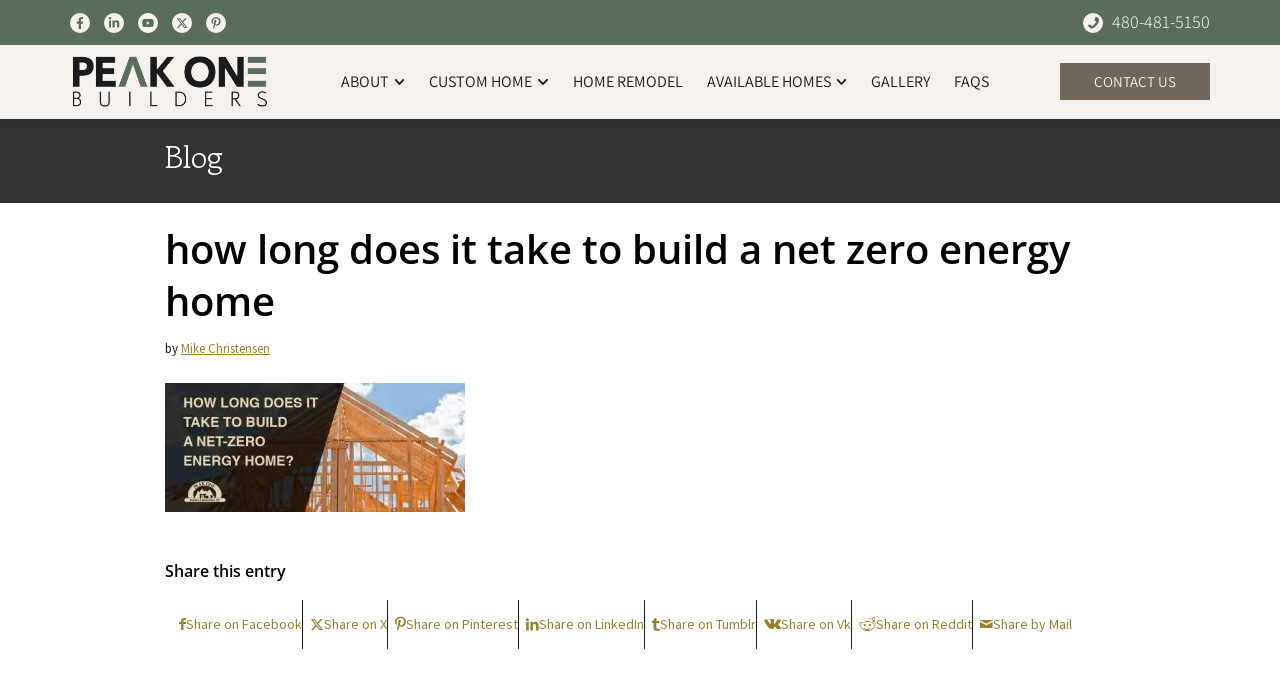

--- FILE ---
content_type: text/html; charset=UTF-8
request_url: https://peakonebuilders.com/how-long-does-it-take-to-build-a-net-zero-energy-home/how-long-does-it-take-to-build-a-net-zero-energy-home-4/
body_size: 23161
content:
<!DOCTYPE html>
<html dir="ltr" lang="en-US">
<head>
	<meta charset="UTF-8">
	<meta name="viewport" content="width=device-width, initial-scale=1.0, viewport-fit=cover" />		<title>how long does it take to build a net zero energy home | Peak One Builders</title>
	<style>img:is([sizes="auto" i], [sizes^="auto," i]) { contain-intrinsic-size: 3000px 1500px }</style>
	
		<!-- All in One SEO 4.9.3 - aioseo.com -->
	<meta name="robots" content="max-image-preview:large" />
	<meta name="author" content="Mike Christensen"/>
	<meta name="google-site-verification" content="IF2tXrQLpAv_MkNMj6NGg63krdj9564VaNzbuYjtYhU" />
	<link rel="canonical" href="https://peakonebuilders.com/how-long-does-it-take-to-build-a-net-zero-energy-home/how-long-does-it-take-to-build-a-net-zero-energy-home-4/" />
	<meta name="generator" content="All in One SEO (AIOSEO) 4.9.3" />
		<script type="application/ld+json" class="aioseo-schema">
			{"@context":"https:\/\/schema.org","@graph":[{"@type":"BreadcrumbList","@id":"https:\/\/peakonebuilders.com\/how-long-does-it-take-to-build-a-net-zero-energy-home\/how-long-does-it-take-to-build-a-net-zero-energy-home-4\/#breadcrumblist","itemListElement":[{"@type":"ListItem","@id":"https:\/\/peakonebuilders.com#listItem","position":1,"name":"Home","item":"https:\/\/peakonebuilders.com","nextItem":{"@type":"ListItem","@id":"https:\/\/peakonebuilders.com\/how-long-does-it-take-to-build-a-net-zero-energy-home\/how-long-does-it-take-to-build-a-net-zero-energy-home-4\/#listItem","name":"how long does it take to build a net zero energy home"}},{"@type":"ListItem","@id":"https:\/\/peakonebuilders.com\/how-long-does-it-take-to-build-a-net-zero-energy-home\/how-long-does-it-take-to-build-a-net-zero-energy-home-4\/#listItem","position":2,"name":"how long does it take to build a net zero energy home","previousItem":{"@type":"ListItem","@id":"https:\/\/peakonebuilders.com#listItem","name":"Home"}}]},{"@type":"ItemPage","@id":"https:\/\/peakonebuilders.com\/how-long-does-it-take-to-build-a-net-zero-energy-home\/how-long-does-it-take-to-build-a-net-zero-energy-home-4\/#itempage","url":"https:\/\/peakonebuilders.com\/how-long-does-it-take-to-build-a-net-zero-energy-home\/how-long-does-it-take-to-build-a-net-zero-energy-home-4\/","name":"how long does it take to build a net zero energy home | Peak One Builders","inLanguage":"en-US","isPartOf":{"@id":"https:\/\/peakonebuilders.com\/#website"},"breadcrumb":{"@id":"https:\/\/peakonebuilders.com\/how-long-does-it-take-to-build-a-net-zero-energy-home\/how-long-does-it-take-to-build-a-net-zero-energy-home-4\/#breadcrumblist"},"author":{"@id":"https:\/\/peakonebuilders.com\/author\/pkadmin\/#author"},"creator":{"@id":"https:\/\/peakonebuilders.com\/author\/pkadmin\/#author"},"datePublished":"2023-10-11T13:04:19-07:00","dateModified":"2023-10-11T13:05:10-07:00"},{"@type":"Organization","@id":"https:\/\/peakonebuilders.com\/#organization","name":"Peak One Builders & Restoration, LLC","url":"https:\/\/peakonebuilders.com\/","telephone":"+14804815150","logo":{"@type":"ImageObject","url":"https:\/\/peakonebuilders.com\/wp-content\/uploads\/2015\/02\/Peak-One-Builders-Restoration-Logo.png","@id":"https:\/\/peakonebuilders.com\/how-long-does-it-take-to-build-a-net-zero-energy-home\/how-long-does-it-take-to-build-a-net-zero-energy-home-4\/#organizationLogo","width":340,"height":156},"image":{"@id":"https:\/\/peakonebuilders.com\/how-long-does-it-take-to-build-a-net-zero-energy-home\/how-long-does-it-take-to-build-a-net-zero-energy-home-4\/#organizationLogo"},"sameAs":["https:\/\/www.facebook.com\/peakonebuilders\/","https:\/\/twitter.com\/PeakOneBuilders\/","https:\/\/www.pinterest.com\/peakonebuilders\/","https:\/\/www.youtube.com\/channel\/UCK5xmHUV1uMT-6h_hEgCahA","https:\/\/www.linkedin.com\/company\/peak-one-builders-&-restoration\/","https:\/\/www.yelp.com\/biz\/peak-one-builders-and-restoration-scottsdale-2"]},{"@type":"Person","@id":"https:\/\/peakonebuilders.com\/author\/pkadmin\/#author","url":"https:\/\/peakonebuilders.com\/author\/pkadmin\/","name":"Mike Christensen","image":{"@type":"ImageObject","@id":"https:\/\/peakonebuilders.com\/how-long-does-it-take-to-build-a-net-zero-energy-home\/how-long-does-it-take-to-build-a-net-zero-energy-home-4\/#authorImage","url":"https:\/\/secure.gravatar.com\/avatar\/d508458d88d67f652a231332df73a7b5f152f25c019a80ca4152d35362945b5b?s=96&d=mm&r=g","width":96,"height":96,"caption":"Mike Christensen"}},{"@type":"WebSite","@id":"https:\/\/peakonebuilders.com\/#website","url":"https:\/\/peakonebuilders.com\/","name":"Peak One Builders & Restoration, LLC","alternateName":"Peak One Builders & Restoration","inLanguage":"en-US","publisher":{"@id":"https:\/\/peakonebuilders.com\/#organization"}}]}
		</script>
		<!-- All in One SEO -->

<link rel='dns-prefetch' href='//fonts.googleapis.com' />
<link rel="alternate" type="application/rss+xml" title="Peak One Builders &raquo; Feed" href="https://peakonebuilders.com/feed/" />
<link rel="alternate" type="application/rss+xml" title="Peak One Builders &raquo; Comments Feed" href="https://peakonebuilders.com/comments/feed/" />

<!-- google webfont font replacement -->

			<script type='text/javascript'>

				(function() {

					/*	check if webfonts are disabled by user setting via cookie - or user must opt in.	*/
					var html = document.getElementsByTagName('html')[0];
					var cookie_check = html.className.indexOf('av-cookies-needs-opt-in') >= 0 || html.className.indexOf('av-cookies-can-opt-out') >= 0;
					var allow_continue = true;
					var silent_accept_cookie = html.className.indexOf('av-cookies-user-silent-accept') >= 0;

					if( cookie_check && ! silent_accept_cookie )
					{
						if( ! document.cookie.match(/aviaCookieConsent/) || html.className.indexOf('av-cookies-session-refused') >= 0 )
						{
							allow_continue = false;
						}
						else
						{
							if( ! document.cookie.match(/aviaPrivacyRefuseCookiesHideBar/) )
							{
								allow_continue = false;
							}
							else if( ! document.cookie.match(/aviaPrivacyEssentialCookiesEnabled/) )
							{
								allow_continue = false;
							}
							else if( document.cookie.match(/aviaPrivacyGoogleWebfontsDisabled/) )
							{
								allow_continue = false;
							}
						}
					}

					if( allow_continue )
					{
						var f = document.createElement('link');

						f.type 	= 'text/css';
						f.rel 	= 'stylesheet';
						f.href 	= 'https://fonts.googleapis.com/css?family=Open+Sans:400,600&display=auto';
						f.id 	= 'avia-google-webfont';

						document.getElementsByTagName('head')[0].appendChild(f);
					}
				})();

			</script>
			<link rel='stylesheet' id='avia-grid-css' href='https://peakonebuilders.com/wp-content/themes/enfold/css/grid.css?ver=6.0.4' type='text/css' media='all' />
<link rel='stylesheet' id='avia-base-css' href='https://peakonebuilders.com/wp-content/themes/enfold/css/base.css?ver=6.0.4' type='text/css' media='all' />
<link rel='stylesheet' id='avia-layout-css' href='https://peakonebuilders.com/wp-content/themes/enfold/css/layout.css?ver=6.0.4' type='text/css' media='all' />
<link rel='stylesheet' id='avia-module-audioplayer-css' href='https://peakonebuilders.com/wp-content/themes/enfold/config-templatebuilder/avia-shortcodes/audio-player/audio-player.css?ver=6.0.4' type='text/css' media='all' />
<link rel='stylesheet' id='avia-module-blog-css' href='https://peakonebuilders.com/wp-content/themes/enfold/config-templatebuilder/avia-shortcodes/blog/blog.css?ver=6.0.4' type='text/css' media='all' />
<link rel='stylesheet' id='avia-module-postslider-css' href='https://peakonebuilders.com/wp-content/themes/enfold/config-templatebuilder/avia-shortcodes/postslider/postslider.css?ver=6.0.4' type='text/css' media='all' />
<link rel='stylesheet' id='avia-module-button-css' href='https://peakonebuilders.com/wp-content/themes/enfold/config-templatebuilder/avia-shortcodes/buttons/buttons.css?ver=6.0.4' type='text/css' media='all' />
<link rel='stylesheet' id='avia-module-buttonrow-css' href='https://peakonebuilders.com/wp-content/themes/enfold/config-templatebuilder/avia-shortcodes/buttonrow/buttonrow.css?ver=6.0.4' type='text/css' media='all' />
<link rel='stylesheet' id='avia-module-button-fullwidth-css' href='https://peakonebuilders.com/wp-content/themes/enfold/config-templatebuilder/avia-shortcodes/buttons_fullwidth/buttons_fullwidth.css?ver=6.0.4' type='text/css' media='all' />
<link rel='stylesheet' id='avia-module-catalogue-css' href='https://peakonebuilders.com/wp-content/themes/enfold/config-templatebuilder/avia-shortcodes/catalogue/catalogue.css?ver=6.0.4' type='text/css' media='all' />
<link rel='stylesheet' id='avia-module-comments-css' href='https://peakonebuilders.com/wp-content/themes/enfold/config-templatebuilder/avia-shortcodes/comments/comments.css?ver=6.0.4' type='text/css' media='all' />
<link rel='stylesheet' id='avia-module-contact-css' href='https://peakonebuilders.com/wp-content/themes/enfold/config-templatebuilder/avia-shortcodes/contact/contact.css?ver=6.0.4' type='text/css' media='all' />
<link rel='stylesheet' id='avia-module-slideshow-css' href='https://peakonebuilders.com/wp-content/themes/enfold/config-templatebuilder/avia-shortcodes/slideshow/slideshow.css?ver=6.0.4' type='text/css' media='all' />
<link rel='stylesheet' id='avia-module-slideshow-contentpartner-css' href='https://peakonebuilders.com/wp-content/themes/enfold/config-templatebuilder/avia-shortcodes/contentslider/contentslider.css?ver=6.0.4' type='text/css' media='all' />
<link rel='stylesheet' id='avia-module-countdown-css' href='https://peakonebuilders.com/wp-content/themes/enfold/config-templatebuilder/avia-shortcodes/countdown/countdown.css?ver=6.0.4' type='text/css' media='all' />
<link rel='stylesheet' id='avia-module-dynamic-field-css' href='https://peakonebuilders.com/wp-content/themes/enfold/config-templatebuilder/avia-shortcodes/dynamic_field/dynamic_field.css?ver=6.0.4' type='text/css' media='all' />
<link rel='stylesheet' id='avia-module-gallery-css' href='https://peakonebuilders.com/wp-content/themes/enfold/config-templatebuilder/avia-shortcodes/gallery/gallery.css?ver=6.0.4' type='text/css' media='all' />
<link rel='stylesheet' id='avia-module-gallery-hor-css' href='https://peakonebuilders.com/wp-content/themes/enfold/config-templatebuilder/avia-shortcodes/gallery_horizontal/gallery_horizontal.css?ver=6.0.4' type='text/css' media='all' />
<link rel='stylesheet' id='avia-module-maps-css' href='https://peakonebuilders.com/wp-content/themes/enfold/config-templatebuilder/avia-shortcodes/google_maps/google_maps.css?ver=6.0.4' type='text/css' media='all' />
<link rel='stylesheet' id='avia-module-gridrow-css' href='https://peakonebuilders.com/wp-content/themes/enfold/config-templatebuilder/avia-shortcodes/grid_row/grid_row.css?ver=6.0.4' type='text/css' media='all' />
<link rel='stylesheet' id='avia-module-heading-css' href='https://peakonebuilders.com/wp-content/themes/enfold/config-templatebuilder/avia-shortcodes/heading/heading.css?ver=6.0.4' type='text/css' media='all' />
<link rel='stylesheet' id='avia-module-rotator-css' href='https://peakonebuilders.com/wp-content/themes/enfold/config-templatebuilder/avia-shortcodes/headline_rotator/headline_rotator.css?ver=6.0.4' type='text/css' media='all' />
<link rel='stylesheet' id='avia-module-hr-css' href='https://peakonebuilders.com/wp-content/themes/enfold/config-templatebuilder/avia-shortcodes/hr/hr.css?ver=6.0.4' type='text/css' media='all' />
<link rel='stylesheet' id='avia-module-icon-css' href='https://peakonebuilders.com/wp-content/themes/enfold/config-templatebuilder/avia-shortcodes/icon/icon.css?ver=6.0.4' type='text/css' media='all' />
<link rel='stylesheet' id='avia-module-icon-circles-css' href='https://peakonebuilders.com/wp-content/themes/enfold/config-templatebuilder/avia-shortcodes/icon_circles/icon_circles.css?ver=6.0.4' type='text/css' media='all' />
<link rel='stylesheet' id='avia-module-iconbox-css' href='https://peakonebuilders.com/wp-content/themes/enfold/config-templatebuilder/avia-shortcodes/iconbox/iconbox.css?ver=6.0.4' type='text/css' media='all' />
<link rel='stylesheet' id='avia-module-icongrid-css' href='https://peakonebuilders.com/wp-content/themes/enfold/config-templatebuilder/avia-shortcodes/icongrid/icongrid.css?ver=6.0.4' type='text/css' media='all' />
<link rel='stylesheet' id='avia-module-iconlist-css' href='https://peakonebuilders.com/wp-content/themes/enfold/config-templatebuilder/avia-shortcodes/iconlist/iconlist.css?ver=6.0.4' type='text/css' media='all' />
<link rel='stylesheet' id='avia-module-image-css' href='https://peakonebuilders.com/wp-content/themes/enfold/config-templatebuilder/avia-shortcodes/image/image.css?ver=6.0.4' type='text/css' media='all' />
<link rel='stylesheet' id='avia-module-image-diff-css' href='https://peakonebuilders.com/wp-content/themes/enfold/config-templatebuilder/avia-shortcodes/image_diff/image_diff.css?ver=6.0.4' type='text/css' media='all' />
<link rel='stylesheet' id='avia-module-hotspot-css' href='https://peakonebuilders.com/wp-content/themes/enfold/config-templatebuilder/avia-shortcodes/image_hotspots/image_hotspots.css?ver=6.0.4' type='text/css' media='all' />
<link rel='stylesheet' id='avia-module-sc-lottie-animation-css' href='https://peakonebuilders.com/wp-content/themes/enfold/config-templatebuilder/avia-shortcodes/lottie_animation/lottie_animation.css?ver=6.0.4' type='text/css' media='all' />
<link rel='stylesheet' id='avia-module-magazine-css' href='https://peakonebuilders.com/wp-content/themes/enfold/config-templatebuilder/avia-shortcodes/magazine/magazine.css?ver=6.0.4' type='text/css' media='all' />
<link rel='stylesheet' id='avia-module-masonry-css' href='https://peakonebuilders.com/wp-content/themes/enfold/config-templatebuilder/avia-shortcodes/masonry_entries/masonry_entries.css?ver=6.0.4' type='text/css' media='all' />
<link rel='stylesheet' id='avia-siteloader-css' href='https://peakonebuilders.com/wp-content/themes/enfold/css/avia-snippet-site-preloader.css?ver=6.0.4' type='text/css' media='all' />
<link rel='stylesheet' id='avia-module-menu-css' href='https://peakonebuilders.com/wp-content/themes/enfold/config-templatebuilder/avia-shortcodes/menu/menu.css?ver=6.0.4' type='text/css' media='all' />
<link rel='stylesheet' id='avia-module-notification-css' href='https://peakonebuilders.com/wp-content/themes/enfold/config-templatebuilder/avia-shortcodes/notification/notification.css?ver=6.0.4' type='text/css' media='all' />
<link rel='stylesheet' id='avia-module-numbers-css' href='https://peakonebuilders.com/wp-content/themes/enfold/config-templatebuilder/avia-shortcodes/numbers/numbers.css?ver=6.0.4' type='text/css' media='all' />
<link rel='stylesheet' id='avia-module-portfolio-css' href='https://peakonebuilders.com/wp-content/themes/enfold/config-templatebuilder/avia-shortcodes/portfolio/portfolio.css?ver=6.0.4' type='text/css' media='all' />
<link rel='stylesheet' id='avia-module-post-metadata-css' href='https://peakonebuilders.com/wp-content/themes/enfold/config-templatebuilder/avia-shortcodes/post_metadata/post_metadata.css?ver=6.0.4' type='text/css' media='all' />
<link rel='stylesheet' id='avia-module-progress-bar-css' href='https://peakonebuilders.com/wp-content/themes/enfold/config-templatebuilder/avia-shortcodes/progressbar/progressbar.css?ver=6.0.4' type='text/css' media='all' />
<link rel='stylesheet' id='avia-module-promobox-css' href='https://peakonebuilders.com/wp-content/themes/enfold/config-templatebuilder/avia-shortcodes/promobox/promobox.css?ver=6.0.4' type='text/css' media='all' />
<link rel='stylesheet' id='avia-sc-search-css' href='https://peakonebuilders.com/wp-content/themes/enfold/config-templatebuilder/avia-shortcodes/search/search.css?ver=6.0.4' type='text/css' media='all' />
<link rel='stylesheet' id='avia-module-slideshow-accordion-css' href='https://peakonebuilders.com/wp-content/themes/enfold/config-templatebuilder/avia-shortcodes/slideshow_accordion/slideshow_accordion.css?ver=6.0.4' type='text/css' media='all' />
<link rel='stylesheet' id='avia-module-slideshow-feature-image-css' href='https://peakonebuilders.com/wp-content/themes/enfold/config-templatebuilder/avia-shortcodes/slideshow_feature_image/slideshow_feature_image.css?ver=6.0.4' type='text/css' media='all' />
<link rel='stylesheet' id='avia-module-slideshow-fullsize-css' href='https://peakonebuilders.com/wp-content/themes/enfold/config-templatebuilder/avia-shortcodes/slideshow_fullsize/slideshow_fullsize.css?ver=6.0.4' type='text/css' media='all' />
<link rel='stylesheet' id='avia-module-slideshow-fullscreen-css' href='https://peakonebuilders.com/wp-content/themes/enfold/config-templatebuilder/avia-shortcodes/slideshow_fullscreen/slideshow_fullscreen.css?ver=6.0.4' type='text/css' media='all' />
<link rel='stylesheet' id='avia-module-slideshow-ls-css' href='https://peakonebuilders.com/wp-content/themes/enfold/config-templatebuilder/avia-shortcodes/slideshow_layerslider/slideshow_layerslider.css?ver=6.0.4' type='text/css' media='all' />
<link rel='stylesheet' id='avia-module-social-css' href='https://peakonebuilders.com/wp-content/themes/enfold/config-templatebuilder/avia-shortcodes/social_share/social_share.css?ver=6.0.4' type='text/css' media='all' />
<link rel='stylesheet' id='avia-module-tabsection-css' href='https://peakonebuilders.com/wp-content/themes/enfold/config-templatebuilder/avia-shortcodes/tab_section/tab_section.css?ver=6.0.4' type='text/css' media='all' />
<link rel='stylesheet' id='avia-module-table-css' href='https://peakonebuilders.com/wp-content/themes/enfold/config-templatebuilder/avia-shortcodes/table/table.css?ver=6.0.4' type='text/css' media='all' />
<link rel='stylesheet' id='avia-module-tabs-css' href='https://peakonebuilders.com/wp-content/themes/enfold/config-templatebuilder/avia-shortcodes/tabs/tabs.css?ver=6.0.4' type='text/css' media='all' />
<link rel='stylesheet' id='avia-module-team-css' href='https://peakonebuilders.com/wp-content/themes/enfold/config-templatebuilder/avia-shortcodes/team/team.css?ver=6.0.4' type='text/css' media='all' />
<link rel='stylesheet' id='avia-module-testimonials-css' href='https://peakonebuilders.com/wp-content/themes/enfold/config-templatebuilder/avia-shortcodes/testimonials/testimonials.css?ver=6.0.4' type='text/css' media='all' />
<link rel='stylesheet' id='avia-module-timeline-css' href='https://peakonebuilders.com/wp-content/themes/enfold/config-templatebuilder/avia-shortcodes/timeline/timeline.css?ver=6.0.4' type='text/css' media='all' />
<link rel='stylesheet' id='avia-module-toggles-css' href='https://peakonebuilders.com/wp-content/themes/enfold/config-templatebuilder/avia-shortcodes/toggles/toggles.css?ver=6.0.4' type='text/css' media='all' />
<link rel='stylesheet' id='avia-module-video-css' href='https://peakonebuilders.com/wp-content/themes/enfold/config-templatebuilder/avia-shortcodes/video/video.css?ver=6.0.4' type='text/css' media='all' />
<link rel='stylesheet' id='hfe-widgets-style-css' href='https://peakonebuilders.com/wp-content/plugins/header-footer-elementor/inc/widgets-css/frontend.css?ver=2.4.4' type='text/css' media='all' />
<link rel='stylesheet' id='wp-block-library-css' href='https://peakonebuilders.com/wp-includes/css/dist/block-library/style.min.css?ver=6.8.3' type='text/css' media='all' />
<link rel='stylesheet' id='aioseo/css/src/vue/standalone/blocks/table-of-contents/global.scss-css' href='https://peakonebuilders.com/wp-content/plugins/all-in-one-seo-pack/dist/Lite/assets/css/table-of-contents/global.e90f6d47.css?ver=4.9.3' type='text/css' media='all' />
<style id='global-styles-inline-css' type='text/css'>
:root{--wp--preset--aspect-ratio--square: 1;--wp--preset--aspect-ratio--4-3: 4/3;--wp--preset--aspect-ratio--3-4: 3/4;--wp--preset--aspect-ratio--3-2: 3/2;--wp--preset--aspect-ratio--2-3: 2/3;--wp--preset--aspect-ratio--16-9: 16/9;--wp--preset--aspect-ratio--9-16: 9/16;--wp--preset--color--black: #000000;--wp--preset--color--cyan-bluish-gray: #abb8c3;--wp--preset--color--white: #ffffff;--wp--preset--color--pale-pink: #f78da7;--wp--preset--color--vivid-red: #cf2e2e;--wp--preset--color--luminous-vivid-orange: #ff6900;--wp--preset--color--luminous-vivid-amber: #fcb900;--wp--preset--color--light-green-cyan: #7bdcb5;--wp--preset--color--vivid-green-cyan: #00d084;--wp--preset--color--pale-cyan-blue: #8ed1fc;--wp--preset--color--vivid-cyan-blue: #0693e3;--wp--preset--color--vivid-purple: #9b51e0;--wp--preset--color--metallic-red: #b02b2c;--wp--preset--color--maximum-yellow-red: #edae44;--wp--preset--color--yellow-sun: #eeee22;--wp--preset--color--palm-leaf: #83a846;--wp--preset--color--aero: #7bb0e7;--wp--preset--color--old-lavender: #745f7e;--wp--preset--color--steel-teal: #5f8789;--wp--preset--color--raspberry-pink: #d65799;--wp--preset--color--medium-turquoise: #4ecac2;--wp--preset--gradient--vivid-cyan-blue-to-vivid-purple: linear-gradient(135deg,rgba(6,147,227,1) 0%,rgb(155,81,224) 100%);--wp--preset--gradient--light-green-cyan-to-vivid-green-cyan: linear-gradient(135deg,rgb(122,220,180) 0%,rgb(0,208,130) 100%);--wp--preset--gradient--luminous-vivid-amber-to-luminous-vivid-orange: linear-gradient(135deg,rgba(252,185,0,1) 0%,rgba(255,105,0,1) 100%);--wp--preset--gradient--luminous-vivid-orange-to-vivid-red: linear-gradient(135deg,rgba(255,105,0,1) 0%,rgb(207,46,46) 100%);--wp--preset--gradient--very-light-gray-to-cyan-bluish-gray: linear-gradient(135deg,rgb(238,238,238) 0%,rgb(169,184,195) 100%);--wp--preset--gradient--cool-to-warm-spectrum: linear-gradient(135deg,rgb(74,234,220) 0%,rgb(151,120,209) 20%,rgb(207,42,186) 40%,rgb(238,44,130) 60%,rgb(251,105,98) 80%,rgb(254,248,76) 100%);--wp--preset--gradient--blush-light-purple: linear-gradient(135deg,rgb(255,206,236) 0%,rgb(152,150,240) 100%);--wp--preset--gradient--blush-bordeaux: linear-gradient(135deg,rgb(254,205,165) 0%,rgb(254,45,45) 50%,rgb(107,0,62) 100%);--wp--preset--gradient--luminous-dusk: linear-gradient(135deg,rgb(255,203,112) 0%,rgb(199,81,192) 50%,rgb(65,88,208) 100%);--wp--preset--gradient--pale-ocean: linear-gradient(135deg,rgb(255,245,203) 0%,rgb(182,227,212) 50%,rgb(51,167,181) 100%);--wp--preset--gradient--electric-grass: linear-gradient(135deg,rgb(202,248,128) 0%,rgb(113,206,126) 100%);--wp--preset--gradient--midnight: linear-gradient(135deg,rgb(2,3,129) 0%,rgb(40,116,252) 100%);--wp--preset--font-size--small: 1rem;--wp--preset--font-size--medium: 1.125rem;--wp--preset--font-size--large: 1.75rem;--wp--preset--font-size--x-large: clamp(1.75rem, 3vw, 2.25rem);--wp--preset--spacing--20: 0.44rem;--wp--preset--spacing--30: 0.67rem;--wp--preset--spacing--40: 1rem;--wp--preset--spacing--50: 1.5rem;--wp--preset--spacing--60: 2.25rem;--wp--preset--spacing--70: 3.38rem;--wp--preset--spacing--80: 5.06rem;--wp--preset--shadow--natural: 6px 6px 9px rgba(0, 0, 0, 0.2);--wp--preset--shadow--deep: 12px 12px 50px rgba(0, 0, 0, 0.4);--wp--preset--shadow--sharp: 6px 6px 0px rgba(0, 0, 0, 0.2);--wp--preset--shadow--outlined: 6px 6px 0px -3px rgba(255, 255, 255, 1), 6px 6px rgba(0, 0, 0, 1);--wp--preset--shadow--crisp: 6px 6px 0px rgba(0, 0, 0, 1);}:root { --wp--style--global--content-size: 800px;--wp--style--global--wide-size: 1130px; }:where(body) { margin: 0; }.wp-site-blocks > .alignleft { float: left; margin-right: 2em; }.wp-site-blocks > .alignright { float: right; margin-left: 2em; }.wp-site-blocks > .aligncenter { justify-content: center; margin-left: auto; margin-right: auto; }:where(.is-layout-flex){gap: 0.5em;}:where(.is-layout-grid){gap: 0.5em;}.is-layout-flow > .alignleft{float: left;margin-inline-start: 0;margin-inline-end: 2em;}.is-layout-flow > .alignright{float: right;margin-inline-start: 2em;margin-inline-end: 0;}.is-layout-flow > .aligncenter{margin-left: auto !important;margin-right: auto !important;}.is-layout-constrained > .alignleft{float: left;margin-inline-start: 0;margin-inline-end: 2em;}.is-layout-constrained > .alignright{float: right;margin-inline-start: 2em;margin-inline-end: 0;}.is-layout-constrained > .aligncenter{margin-left: auto !important;margin-right: auto !important;}.is-layout-constrained > :where(:not(.alignleft):not(.alignright):not(.alignfull)){max-width: var(--wp--style--global--content-size);margin-left: auto !important;margin-right: auto !important;}.is-layout-constrained > .alignwide{max-width: var(--wp--style--global--wide-size);}body .is-layout-flex{display: flex;}.is-layout-flex{flex-wrap: wrap;align-items: center;}.is-layout-flex > :is(*, div){margin: 0;}body .is-layout-grid{display: grid;}.is-layout-grid > :is(*, div){margin: 0;}body{padding-top: 0px;padding-right: 0px;padding-bottom: 0px;padding-left: 0px;}a:where(:not(.wp-element-button)){text-decoration: underline;}:root :where(.wp-element-button, .wp-block-button__link){background-color: #32373c;border-width: 0;color: #fff;font-family: inherit;font-size: inherit;line-height: inherit;padding: calc(0.667em + 2px) calc(1.333em + 2px);text-decoration: none;}.has-black-color{color: var(--wp--preset--color--black) !important;}.has-cyan-bluish-gray-color{color: var(--wp--preset--color--cyan-bluish-gray) !important;}.has-white-color{color: var(--wp--preset--color--white) !important;}.has-pale-pink-color{color: var(--wp--preset--color--pale-pink) !important;}.has-vivid-red-color{color: var(--wp--preset--color--vivid-red) !important;}.has-luminous-vivid-orange-color{color: var(--wp--preset--color--luminous-vivid-orange) !important;}.has-luminous-vivid-amber-color{color: var(--wp--preset--color--luminous-vivid-amber) !important;}.has-light-green-cyan-color{color: var(--wp--preset--color--light-green-cyan) !important;}.has-vivid-green-cyan-color{color: var(--wp--preset--color--vivid-green-cyan) !important;}.has-pale-cyan-blue-color{color: var(--wp--preset--color--pale-cyan-blue) !important;}.has-vivid-cyan-blue-color{color: var(--wp--preset--color--vivid-cyan-blue) !important;}.has-vivid-purple-color{color: var(--wp--preset--color--vivid-purple) !important;}.has-metallic-red-color{color: var(--wp--preset--color--metallic-red) !important;}.has-maximum-yellow-red-color{color: var(--wp--preset--color--maximum-yellow-red) !important;}.has-yellow-sun-color{color: var(--wp--preset--color--yellow-sun) !important;}.has-palm-leaf-color{color: var(--wp--preset--color--palm-leaf) !important;}.has-aero-color{color: var(--wp--preset--color--aero) !important;}.has-old-lavender-color{color: var(--wp--preset--color--old-lavender) !important;}.has-steel-teal-color{color: var(--wp--preset--color--steel-teal) !important;}.has-raspberry-pink-color{color: var(--wp--preset--color--raspberry-pink) !important;}.has-medium-turquoise-color{color: var(--wp--preset--color--medium-turquoise) !important;}.has-black-background-color{background-color: var(--wp--preset--color--black) !important;}.has-cyan-bluish-gray-background-color{background-color: var(--wp--preset--color--cyan-bluish-gray) !important;}.has-white-background-color{background-color: var(--wp--preset--color--white) !important;}.has-pale-pink-background-color{background-color: var(--wp--preset--color--pale-pink) !important;}.has-vivid-red-background-color{background-color: var(--wp--preset--color--vivid-red) !important;}.has-luminous-vivid-orange-background-color{background-color: var(--wp--preset--color--luminous-vivid-orange) !important;}.has-luminous-vivid-amber-background-color{background-color: var(--wp--preset--color--luminous-vivid-amber) !important;}.has-light-green-cyan-background-color{background-color: var(--wp--preset--color--light-green-cyan) !important;}.has-vivid-green-cyan-background-color{background-color: var(--wp--preset--color--vivid-green-cyan) !important;}.has-pale-cyan-blue-background-color{background-color: var(--wp--preset--color--pale-cyan-blue) !important;}.has-vivid-cyan-blue-background-color{background-color: var(--wp--preset--color--vivid-cyan-blue) !important;}.has-vivid-purple-background-color{background-color: var(--wp--preset--color--vivid-purple) !important;}.has-metallic-red-background-color{background-color: var(--wp--preset--color--metallic-red) !important;}.has-maximum-yellow-red-background-color{background-color: var(--wp--preset--color--maximum-yellow-red) !important;}.has-yellow-sun-background-color{background-color: var(--wp--preset--color--yellow-sun) !important;}.has-palm-leaf-background-color{background-color: var(--wp--preset--color--palm-leaf) !important;}.has-aero-background-color{background-color: var(--wp--preset--color--aero) !important;}.has-old-lavender-background-color{background-color: var(--wp--preset--color--old-lavender) !important;}.has-steel-teal-background-color{background-color: var(--wp--preset--color--steel-teal) !important;}.has-raspberry-pink-background-color{background-color: var(--wp--preset--color--raspberry-pink) !important;}.has-medium-turquoise-background-color{background-color: var(--wp--preset--color--medium-turquoise) !important;}.has-black-border-color{border-color: var(--wp--preset--color--black) !important;}.has-cyan-bluish-gray-border-color{border-color: var(--wp--preset--color--cyan-bluish-gray) !important;}.has-white-border-color{border-color: var(--wp--preset--color--white) !important;}.has-pale-pink-border-color{border-color: var(--wp--preset--color--pale-pink) !important;}.has-vivid-red-border-color{border-color: var(--wp--preset--color--vivid-red) !important;}.has-luminous-vivid-orange-border-color{border-color: var(--wp--preset--color--luminous-vivid-orange) !important;}.has-luminous-vivid-amber-border-color{border-color: var(--wp--preset--color--luminous-vivid-amber) !important;}.has-light-green-cyan-border-color{border-color: var(--wp--preset--color--light-green-cyan) !important;}.has-vivid-green-cyan-border-color{border-color: var(--wp--preset--color--vivid-green-cyan) !important;}.has-pale-cyan-blue-border-color{border-color: var(--wp--preset--color--pale-cyan-blue) !important;}.has-vivid-cyan-blue-border-color{border-color: var(--wp--preset--color--vivid-cyan-blue) !important;}.has-vivid-purple-border-color{border-color: var(--wp--preset--color--vivid-purple) !important;}.has-metallic-red-border-color{border-color: var(--wp--preset--color--metallic-red) !important;}.has-maximum-yellow-red-border-color{border-color: var(--wp--preset--color--maximum-yellow-red) !important;}.has-yellow-sun-border-color{border-color: var(--wp--preset--color--yellow-sun) !important;}.has-palm-leaf-border-color{border-color: var(--wp--preset--color--palm-leaf) !important;}.has-aero-border-color{border-color: var(--wp--preset--color--aero) !important;}.has-old-lavender-border-color{border-color: var(--wp--preset--color--old-lavender) !important;}.has-steel-teal-border-color{border-color: var(--wp--preset--color--steel-teal) !important;}.has-raspberry-pink-border-color{border-color: var(--wp--preset--color--raspberry-pink) !important;}.has-medium-turquoise-border-color{border-color: var(--wp--preset--color--medium-turquoise) !important;}.has-vivid-cyan-blue-to-vivid-purple-gradient-background{background: var(--wp--preset--gradient--vivid-cyan-blue-to-vivid-purple) !important;}.has-light-green-cyan-to-vivid-green-cyan-gradient-background{background: var(--wp--preset--gradient--light-green-cyan-to-vivid-green-cyan) !important;}.has-luminous-vivid-amber-to-luminous-vivid-orange-gradient-background{background: var(--wp--preset--gradient--luminous-vivid-amber-to-luminous-vivid-orange) !important;}.has-luminous-vivid-orange-to-vivid-red-gradient-background{background: var(--wp--preset--gradient--luminous-vivid-orange-to-vivid-red) !important;}.has-very-light-gray-to-cyan-bluish-gray-gradient-background{background: var(--wp--preset--gradient--very-light-gray-to-cyan-bluish-gray) !important;}.has-cool-to-warm-spectrum-gradient-background{background: var(--wp--preset--gradient--cool-to-warm-spectrum) !important;}.has-blush-light-purple-gradient-background{background: var(--wp--preset--gradient--blush-light-purple) !important;}.has-blush-bordeaux-gradient-background{background: var(--wp--preset--gradient--blush-bordeaux) !important;}.has-luminous-dusk-gradient-background{background: var(--wp--preset--gradient--luminous-dusk) !important;}.has-pale-ocean-gradient-background{background: var(--wp--preset--gradient--pale-ocean) !important;}.has-electric-grass-gradient-background{background: var(--wp--preset--gradient--electric-grass) !important;}.has-midnight-gradient-background{background: var(--wp--preset--gradient--midnight) !important;}.has-small-font-size{font-size: var(--wp--preset--font-size--small) !important;}.has-medium-font-size{font-size: var(--wp--preset--font-size--medium) !important;}.has-large-font-size{font-size: var(--wp--preset--font-size--large) !important;}.has-x-large-font-size{font-size: var(--wp--preset--font-size--x-large) !important;}
:where(.wp-block-post-template.is-layout-flex){gap: 1.25em;}:where(.wp-block-post-template.is-layout-grid){gap: 1.25em;}
:where(.wp-block-columns.is-layout-flex){gap: 2em;}:where(.wp-block-columns.is-layout-grid){gap: 2em;}
:root :where(.wp-block-pullquote){font-size: 1.5em;line-height: 1.6;}
</style>
<link rel='stylesheet' id='hfe-style-css' href='https://peakonebuilders.com/wp-content/plugins/header-footer-elementor/assets/css/header-footer-elementor.css?ver=2.4.4' type='text/css' media='all' />
<link rel='stylesheet' id='elementor-frontend-css' href='https://peakonebuilders.com/wp-content/plugins/elementor/assets/css/frontend.min.css?ver=3.30.2' type='text/css' media='all' />
<link rel='stylesheet' id='elementor-post-9094-css' href='https://peakonebuilders.com/wp-content/uploads/elementor/css/post-9094.css?ver=1769119361' type='text/css' media='all' />
<link rel='stylesheet' id=' add_google_fonts -css' href='https://fonts.googleapis.com/css2?family=Source+Sans+Pro%3Awght%40300%3B400%3B600&#038;ver=6.8.3' type='text/css' media='all' />
<link rel='stylesheet' id='avia-scs-css' href='https://peakonebuilders.com/wp-content/themes/enfold/css/shortcodes.css?ver=6.0.4' type='text/css' media='all' />
<link rel='stylesheet' id='avia-fold-unfold-css' href='https://peakonebuilders.com/wp-content/themes/enfold/css/avia-snippet-fold-unfold.css?ver=6.0.4' type='text/css' media='all' />
<link rel='stylesheet' id='avia-widget-css-css' href='https://peakonebuilders.com/wp-content/themes/enfold/css/avia-snippet-widget.css?ver=6.0.4' type='text/css' media='screen' />
<link rel='stylesheet' id='avia-dynamic-css' href='https://peakonebuilders.com/wp-content/uploads/dynamic_avia/enfold_child.css?ver=69729e7d29aa1' type='text/css' media='all' />
<link rel='stylesheet' id='avia-custom-css' href='https://peakonebuilders.com/wp-content/themes/enfold/css/custom.css?ver=6.0.4' type='text/css' media='all' />
<link rel='stylesheet' id='avia-style-css' href='https://peakonebuilders.com/wp-content/themes/enfold-child/style.css?ver=6.0.4' type='text/css' media='all' />
<link rel='stylesheet' id='widget-social-icons-css' href='https://peakonebuilders.com/wp-content/plugins/elementor/assets/css/widget-social-icons.min.css?ver=3.30.2' type='text/css' media='all' />
<link rel='stylesheet' id='e-apple-webkit-css' href='https://peakonebuilders.com/wp-content/plugins/elementor/assets/css/conditionals/apple-webkit.min.css?ver=3.30.2' type='text/css' media='all' />
<link rel='stylesheet' id='widget-icon-list-css' href='https://peakonebuilders.com/wp-content/plugins/elementor/assets/css/widget-icon-list.min.css?ver=3.30.2' type='text/css' media='all' />
<link rel='stylesheet' id='widget-image-css' href='https://peakonebuilders.com/wp-content/plugins/elementor/assets/css/widget-image.min.css?ver=3.30.2' type='text/css' media='all' />
<link rel='stylesheet' id='widget-nav-menu-css' href='https://peakonebuilders.com/wp-content/plugins/elementor-pro/assets/css/widget-nav-menu.min.css?ver=3.30.0' type='text/css' media='all' />
<link rel='stylesheet' id='elementor-post-13106-css' href='https://peakonebuilders.com/wp-content/uploads/elementor/css/post-13106.css?ver=1769119362' type='text/css' media='all' />
<link rel='stylesheet' id='hfe-elementor-icons-css' href='https://peakonebuilders.com/wp-content/plugins/elementor/assets/lib/eicons/css/elementor-icons.min.css?ver=5.34.0' type='text/css' media='all' />
<link rel='stylesheet' id='hfe-icons-list-css' href='https://peakonebuilders.com/wp-content/plugins/elementor/assets/css/widget-icon-list.min.css?ver=3.24.3' type='text/css' media='all' />
<link rel='stylesheet' id='hfe-social-icons-css' href='https://peakonebuilders.com/wp-content/plugins/elementor/assets/css/widget-social-icons.min.css?ver=3.24.0' type='text/css' media='all' />
<link rel='stylesheet' id='hfe-social-share-icons-brands-css' href='https://peakonebuilders.com/wp-content/plugins/elementor/assets/lib/font-awesome/css/brands.css?ver=5.15.3' type='text/css' media='all' />
<link rel='stylesheet' id='hfe-social-share-icons-fontawesome-css' href='https://peakonebuilders.com/wp-content/plugins/elementor/assets/lib/font-awesome/css/fontawesome.css?ver=5.15.3' type='text/css' media='all' />
<link rel='stylesheet' id='hfe-nav-menu-icons-css' href='https://peakonebuilders.com/wp-content/plugins/elementor/assets/lib/font-awesome/css/solid.css?ver=5.15.3' type='text/css' media='all' />
<link rel='stylesheet' id='hfe-widget-blockquote-css' href='https://peakonebuilders.com/wp-content/plugins/elementor-pro/assets/css/widget-blockquote.min.css?ver=3.25.0' type='text/css' media='all' />
<link rel='stylesheet' id='hfe-mega-menu-css' href='https://peakonebuilders.com/wp-content/plugins/elementor-pro/assets/css/widget-mega-menu.min.css?ver=3.26.2' type='text/css' media='all' />
<link rel='stylesheet' id='hfe-nav-menu-widget-css' href='https://peakonebuilders.com/wp-content/plugins/elementor-pro/assets/css/widget-nav-menu.min.css?ver=3.26.0' type='text/css' media='all' />
<link rel='stylesheet' id='eael-general-css' href='https://peakonebuilders.com/wp-content/plugins/essential-addons-for-elementor-lite/assets/front-end/css/view/general.min.css?ver=6.2.0' type='text/css' media='all' />
<link rel='stylesheet' id='avia-gravity-css' href='https://peakonebuilders.com/wp-content/themes/enfold/config-gravityforms/gravity-mod.css?ver=6.0.4' type='text/css' media='screen' />
<link rel='stylesheet' id='elementor-gf-local-sourcesanspro-css' href='https://peakonebuilders.com/wp-content/uploads/elementor/google-fonts/css/sourcesanspro.css?ver=1748342616' type='text/css' media='all' />
<link rel='stylesheet' id='elementor-gf-local-opensans-css' href='https://peakonebuilders.com/wp-content/uploads/elementor/google-fonts/css/opensans.css?ver=1748342628' type='text/css' media='all' />
<link rel='stylesheet' id='elementor-gf-local-roboto-css' href='https://peakonebuilders.com/wp-content/uploads/elementor/google-fonts/css/roboto.css?ver=1748342656' type='text/css' media='all' />
<link rel='stylesheet' id='elementor-gf-local-gowunbatang-css' href='https://peakonebuilders.com/wp-content/uploads/elementor/google-fonts/css/gowunbatang.css?ver=1748342704' type='text/css' media='all' />
<link rel='stylesheet' id='elementor-gf-local-assistant-css' href='https://peakonebuilders.com/wp-content/uploads/elementor/google-fonts/css/assistant.css?ver=1748342705' type='text/css' media='all' />
<script type="text/javascript" defer src="https://peakonebuilders.com/wp-includes/js/jquery/jquery.min.js?ver=3.7.1" id="jquery-core-js"></script>
<script type="text/javascript" defer src="https://peakonebuilders.com/wp-includes/js/jquery/jquery-migrate.min.js?ver=3.4.1" id="jquery-migrate-js"></script>
<script type="text/javascript" id="jquery-js-after">
/* <![CDATA[ */
!function($){"use strict";$(document).ready(function(){$(this).scrollTop()>100&&$(".hfe-scroll-to-top-wrap").removeClass("hfe-scroll-to-top-hide"),$(window).scroll(function(){$(this).scrollTop()<100?$(".hfe-scroll-to-top-wrap").fadeOut(300):$(".hfe-scroll-to-top-wrap").fadeIn(300)}),$(".hfe-scroll-to-top-wrap").on("click",function(){$("html, body").animate({scrollTop:0},300);return!1})})}(jQuery);
!function($){'use strict';$(document).ready(function(){var bar=$('.hfe-reading-progress-bar');if(!bar.length)return;$(window).on('scroll',function(){var s=$(window).scrollTop(),d=$(document).height()-$(window).height(),p=d? s/d*100:0;bar.css('width',p+'%')});});}(jQuery);
/* ]]> */
</script>
<script type="text/javascript" defer src="https://peakonebuilders.com/wp-content/themes/enfold/js/avia-js.js?ver=6.0.4" id="avia-js-js"></script>
<script type="text/javascript" defer src="https://peakonebuilders.com/wp-content/themes/enfold/js/avia-compat.js?ver=6.0.4" id="avia-compat-js"></script>
<link rel="https://api.w.org/" href="https://peakonebuilders.com/wp-json/" /><link rel="alternate" title="JSON" type="application/json" href="https://peakonebuilders.com/wp-json/wp/v2/media/8697" /><link rel="EditURI" type="application/rsd+xml" title="RSD" href="https://peakonebuilders.com/xmlrpc.php?rsd" />
<meta name="generator" content="WordPress 6.8.3" />
<link rel='shortlink' href='https://peakonebuilders.com/?p=8697' />
<link rel="alternate" title="oEmbed (JSON)" type="application/json+oembed" href="https://peakonebuilders.com/wp-json/oembed/1.0/embed?url=https%3A%2F%2Fpeakonebuilders.com%2Fhow-long-does-it-take-to-build-a-net-zero-energy-home%2Fhow-long-does-it-take-to-build-a-net-zero-energy-home-4%2F" />
<link rel="alternate" title="oEmbed (XML)" type="text/xml+oembed" href="https://peakonebuilders.com/wp-json/oembed/1.0/embed?url=https%3A%2F%2Fpeakonebuilders.com%2Fhow-long-does-it-take-to-build-a-net-zero-energy-home%2Fhow-long-does-it-take-to-build-a-net-zero-energy-home-4%2F&#038;format=xml" />
<style type='text/css'> .ae_data .elementor-editor-element-setting {
            display:none !important;
            }
            </style>
		<script>
		(function(h,o,t,j,a,r){
			h.hj=h.hj||function(){(h.hj.q=h.hj.q||[]).push(arguments)};
			h._hjSettings={hjid:3906189,hjsv:5};
			a=o.getElementsByTagName('head')[0];
			r=o.createElement('script');r.async=1;
			r.src=t+h._hjSettings.hjid+j+h._hjSettings.hjsv;
			a.appendChild(r);
		})(window,document,'//static.hotjar.com/c/hotjar-','.js?sv=');
		</script>
				<script>
			document.documentElement.className = document.documentElement.className.replace('no-js', 'js');
		</script>
				<style>
			.no-js img.lazyload {
				display: none;
			}

			figure.wp-block-image img.lazyloading {
				min-width: 150px;
			}

			.lazyload,
			.lazyloading {
				--smush-placeholder-width: 100px;
				--smush-placeholder-aspect-ratio: 1/1;
				width: var(--smush-placeholder-width) !important;
				aspect-ratio: var(--smush-placeholder-aspect-ratio) !important;
			}

						.lazyload, .lazyloading {
				opacity: 0;
			}

			.lazyloaded {
				opacity: 1;
				transition: opacity 400ms;
				transition-delay: 0ms;
			}

					</style>
		<link rel="preconnect" href="https://fonts.googleapis.com">
<link rel="preconnect" href="https://fonts.gstatic.com" crossorigin>
<link href="https://fonts.googleapis.com/css2?family=Montserrat:wght@600&family=Tangerine:wght@700&display=swap" rel="stylesheet">
     <link rel="stylesheet" href="https://cdnjs.cloudflare.com/ajax/libs/font-awesome/4.7.0/css/font-awesome.min.css">
     <script>
     jQuery(document).ready(function(){
         jQuery('.social_bookmarks > li:nth-child(5)').after('<li class="social_bookmarks_Map av-social-link-Map social_icon_8"><a target="_blank" href="https://maps.google.com/maps?cid=17437166750679178570&amp;hl=en&amp;_ga=2.39866466.1371505599.1515636196-1770189126.1455842013" aria-hidden="true" data-av_icon="" data-av_iconfont="entypo-fontello" title="Map"><span class="avia_hidden_link_text">Map</span></a></li><li class="social_bookmarks_Yelp av-social-link-Yelp social_icon_9"><a target="_blank" href="https://www.yelp.com/biz/peak-one-builders-and-restoration-scottsdale" title="Yelp"><i class="fa fa-yelp" aria-hidden="true"></i></a></li>');
     });
     
     </script>
<style>
        #header_meta li.social_bookmarks_rss.av-social-link-rss, #header_meta li.social_bookmarks_pinterest.av-social-link-pinterest {
            display:none !important;
        }
        .av-social-link-Map:hover {
            background: green !important;
            color: #fff !important;
        }
        .av-social-link-Yelp:hover{
            background : #c41200 !important;
        }
        .av-social-link-Yelp:hover .fa-yelp{
             color: #fff !important;
        }
        
        li.social_bookmarks_Map.av-social-link-Map.social_icon_5 {
            font-size: 1.4em;
        }
</style>
     <link rel="profile" href="https://gmpg.org/xfn/11" />
<link rel="alternate" type="application/rss+xml" title="Peak One Builders RSS2 Feed" href="https://peakonebuilders.com/feed/" />
<link rel="pingback" href="https://peakonebuilders.com/xmlrpc.php" />
<!--[if lt IE 9]><script src="https://peakonebuilders.com/wp-content/themes/enfold/js/html5shiv.js"></script><![endif]-->
<link rel="icon" href="https://peakonebuilders.com/wp-content/uploads/2025/02/PeakOneIcon-Web-300x300.png" type="image/png">
<meta name="generator" content="Elementor 3.30.2; features: e_font_icon_svg, additional_custom_breakpoints, e_element_cache; settings: css_print_method-external, google_font-enabled, font_display-swap">
<!-- Meta Pixel Code -->
<script>
!function(f,b,e,v,n,t,s)
{if(f.fbq)return;n=f.fbq=function(){n.callMethod?
n.callMethod.apply(n,arguments):n.queue.push(arguments)};
if(!f._fbq)f._fbq=n;n.push=n;n.loaded=!0;n.version='2.0';
n.queue=[];t=b.createElement(e);t.async=!0;
t.src=v;s=b.getElementsByTagName(e)[0];
s.parentNode.insertBefore(t,s)}(window, document,'script',
'https://connect.facebook.net/en_US/fbevents.js');
fbq('init', '1319917202596777');
fbq('track', 'PageView');
</script>
<noscript><img height="1" width="1" style="display:none"
src="https://www.facebook.com/tr?id=1319917202596777&ev=PageView&noscript=1"
/></noscript>
<!-- End Meta Pixel Code -->

<!-- Google tag (gtag.js) -->
<script async src="https://www.googletagmanager.com/gtag/js?id=G-D315YNWW3S"></script>
<script>
  window.dataLayer = window.dataLayer || [];
  function gtag(){dataLayer.push(arguments);}
  gtag('js', new Date());

  gtag('config', 'G-D315YNWW3S');
</script>
<!-- Pinterest Tag -->
<script>
!function(e){if(!window.pintrk){window.pintrk = function () {
window.pintrk.queue.push(Array.prototype.slice.call(arguments))};var
  n=window.pintrk;n.queue=[],n.version="3.0";var
  t=document.createElement("script");t.async=!0,t.src=e;var
  r=document.getElementsByTagName("script")[0];
  r.parentNode.insertBefore(t,r)}}("https://s.pinimg.com/ct/core.js");
pintrk('load', '2614302531807', {em: '<user_email_address>'});
pintrk('page');
</script>
<noscript>
<img height="1" width="1" style="display:none;" alt=""
  src="https://ct.pinterest.com/v3/?event=init&tid=2614302531807&pd[em]=<hashed_email_address>&noscript=1" />
</noscript>
<!-- end Pinterest Tag -->
<!-- Meta Pixel Code -->
<script>
!function(f,b,e,v,n,t,s)
{if(f.fbq)return;n=f.fbq=function(){n.callMethod?
n.callMethod.apply(n,arguments):n.queue.push(arguments)};
if(!f._fbq)f._fbq=n;n.push=n;n.loaded=!0;n.version='2.0';
n.queue=[];t=b.createElement(e);t.async=!0;
t.src=v;s=b.getElementsByTagName(e)[0];
s.parentNode.insertBefore(t,s)}(window, document,'script',
'https://connect.facebook.net/en_US/fbevents.js');
fbq('init', '1415942079648954');
fbq('track', 'PageView');
</script>
<noscript><img height="1" width="1" style="display:none"
src="https://www.facebook.com/tr?id=1415942079648954&ev=PageView&noscript=1"
/></noscript>
<!-- End Meta Pixel Code -->
<!-- SEO meta tags powered by SmartCrawl https://wpmudev.com/project/smartcrawl-wordpress-seo/ -->
<link rel="canonical" href="https://peakonebuilders.com/how-long-does-it-take-to-build-a-net-zero-energy-home/how-long-does-it-take-to-build-a-net-zero-energy-home-4/" />
<script type="application/ld+json">{"@context":"https:\/\/schema.org","@graph":[{"@type":"Organization","@id":"https:\/\/peakonebuilders.com\/#schema-publishing-organization","url":"https:\/\/peakonebuilders.com\/","name":"Peak One Builders"},{"@type":"WebSite","@id":"https:\/\/peakonebuilders.com\/#schema-website","url":"https:\/\/peakonebuilders.com","name":"Peak One Builders","encoding":"UTF-8","potentialAction":{"@type":"SearchAction","target":"https:\/\/peakonebuilders.com\/search\/{search_term_string}\/","query-input":"required name=search_term_string"}},{"@type":"BreadcrumbList","@id":"https:\/\/peakonebuilders.com\/how-long-does-it-take-to-build-a-net-zero-energy-home\/how-long-does-it-take-to-build-a-net-zero-energy-home-4?attachment=how-long-does-it-take-to-build-a-net-zero-energy-home-4\/#breadcrumb","itemListElement":[{"@type":"ListItem","position":1,"name":"Home","item":"https:\/\/peakonebuilders.com"},{"@type":"ListItem","position":2,"name":"How Long Does It Take to Build a Net-Zero Energy Home?","item":"https:\/\/peakonebuilders.com\/how-long-does-it-take-to-build-a-net-zero-energy-home\/"},{"@type":"ListItem","position":3,"name":"how long does it take to build a net zero energy home"}]},{"@type":"Person","@id":"https:\/\/peakonebuilders.com\/author\/pkadmin\/#schema-author","name":"Mike Christensen","url":"https:\/\/peakonebuilders.com\/author\/pkadmin\/"},{"@type":"WebPage","@id":"https:\/\/peakonebuilders.com\/how-long-does-it-take-to-build-a-net-zero-energy-home\/how-long-does-it-take-to-build-a-net-zero-energy-home-4\/#schema-webpage","isPartOf":{"@id":"https:\/\/peakonebuilders.com\/#schema-website"},"publisher":{"@id":"https:\/\/peakonebuilders.com\/#schema-publishing-organization"},"url":"https:\/\/peakonebuilders.com\/how-long-does-it-take-to-build-a-net-zero-energy-home\/how-long-does-it-take-to-build-a-net-zero-energy-home-4\/"},{"@type":"Article","mainEntityOfPage":{"@id":"https:\/\/peakonebuilders.com\/how-long-does-it-take-to-build-a-net-zero-energy-home\/how-long-does-it-take-to-build-a-net-zero-energy-home-4\/#schema-webpage"},"author":{"@id":"https:\/\/peakonebuilders.com\/author\/pkadmin\/#schema-author"},"publisher":{"@id":"https:\/\/peakonebuilders.com\/#schema-publishing-organization"},"dateModified":"2023-10-11T13:05:10","datePublished":"2023-10-11T13:04:19","headline":"how long does it take to build a net zero energy home | Peak One Builders","description":"","name":"how long does it take to build a net zero energy home"}]}</script>
<!-- /SEO -->
			<style>
				.e-con.e-parent:nth-of-type(n+4):not(.e-lazyloaded):not(.e-no-lazyload),
				.e-con.e-parent:nth-of-type(n+4):not(.e-lazyloaded):not(.e-no-lazyload) * {
					background-image: none !important;
				}
				@media screen and (max-height: 1024px) {
					.e-con.e-parent:nth-of-type(n+3):not(.e-lazyloaded):not(.e-no-lazyload),
					.e-con.e-parent:nth-of-type(n+3):not(.e-lazyloaded):not(.e-no-lazyload) * {
						background-image: none !important;
					}
				}
				@media screen and (max-height: 640px) {
					.e-con.e-parent:nth-of-type(n+2):not(.e-lazyloaded):not(.e-no-lazyload),
					.e-con.e-parent:nth-of-type(n+2):not(.e-lazyloaded):not(.e-no-lazyload) * {
						background-image: none !important;
					}
				}
			</style>
					<style type="text/css" id="wp-custom-css">
			.ls-background-videos {
    background: #00000085 !important;
    z-index: 9;
}
span.btn-to-projects.ls-layer {
    border: 2px solid rgb(154 129 40) !important;
    border-radius: 4px !important;
}span.btn-team.ls-layer {
    border: 2px solid #fff !important;
    border-radius: 4px !important;
}p, body {
    font-family: 'Source Sans Pro', sans-serif;
    font-size: 16px;
}.avia-smallarrow-slider-heading.no-content-slider-navigation.no-content-slider-heading {
    display: none !important;
}.heading-sec {
    text-align: center;
    font-size: 25px;
    line-height: initial;
    padding: 36px 20px;
    color: #9A8128;
    font-family: 'Baskervville', serif;
    font-style: italic;
    width: 79%;
    margin: 0 auto;
	min-width:320px;
}
p.third-p-tag {
    width: 79%;
    margin: 0 auto;
    min-width: 320px;
}.home .iconbox_content header.entry-content-header a.iconbox_icon.heading-color {
    display: none !important;
}
.home h3.iconbox_content_title a {
    font-family: 'Baskervville', serif;
    font-size: 15px;
    color: #9b8a46 !important;
}div#av_section_3 {
    background-size: cover;
}#avia2-menu li a:hover {
    color: #565555 !important;
    text-decoration: none;
}.main_color .av_promobox {
    background: #e8d3ac;
}
.avia-promocontent p {
    color: #000 !important;
	  font-size:18px;
}
h1.main-title.entry-title a {
    font-size: 26px;
    font-weight: 700;
    color: #fff !important;
    margin: 15px 0;
    display: block;
}.comment_container {
    display: none;
}.single-post .container .reviewmgr-stream, .blog .container .reviewmgr-stream{
    display: none;
}
.textwidget.custom-html-widget .reviewmgr-stream {
    display: block;
}.container_wrap {
    clear: both;
    position: relative;
    /* z-index: 1; */
    border-top-style: solid;
    border-top-width: 0px; 
}.page-id-48 .container.ftr-review, .page-id-185 .container.ftr-review{
    display: none;
}.cta_section {
    background: #e8d3ac;
    padding: 26px;
    margin: 20px auto;
}.cta_section h2 {
    font-size: 18px;
    line-height: 1rem;
}.cta_section a {
    color: #9A8128 !important;
    font-family: inherit;
    text-decoration: underline !important;
}.cta_trust_symbol ul li {
    display: inline-block;
    width: 19%;
    margin-left: 0 !important;
    padding-left: 0 !important;
    list-style: none;
	text-align:center;
}.cta_trust_symbol ul li img {
    height: 68px;
    width: auto;
}div#trusted-symbol {
    min-height: 0 !important;
}.cta_trust_symbol ul {
    padding: 0 !important;
    margin: 0 !important;
}.container.ftr-review h2 {
    text-align: center;
}ul.social_7 {
    display: flex;
}ul.social_7 ::before {
    font-size: 22px;
}ul.social_7 li {
    margin-right: 16px;
}ul.contact span {
    color: #f3d295;
}div#gform_wrapper_2 h3.gform_title {
    display: none;
}.quick-cta {
    text-align: center;
}a.home-free-estimate {
    background: #000000;
    color: #fff;
    padding: 10px;
    border: 1px solid #000;
    box-shadow: 0 0 10px #000;
    margin-right: 10px;
}a.quick-call {
    background: #e8d3ac;
    padding: 10px 20px;
    color: #000;
    font-weight: 600;
    box-shadow: 0 0 10px #e8d3ac;
    border: 1px solid #e8d3ac;
}a.home-free-estimate:hover {
    color: #000;
    background: #e8d3ac;
    text-decoration: none;
    font-weight: bold;
    border: 1px solid #e8d3ac;
}a.quick-call:hover {
    background: #000;
    color: #fff;
    text-decoration: none;
}ul.gallery_menu {
    displayx: inline-flex;
    text-align: center;
    list-style: none;
}ul.gallery_menu li {
    display: inline-block;
    background: #e8d3ac;
    padding: 5px 10px;
    text-align: center !important;
}ul#av-burger-menu-ul {
    background: #000;
}
.cta_section {
    margin-bottom: 0px;
}
a.lead-page-request-cta.top_btn {
    font-size: 20px;
    padding: 15px;
    margin-top: 30px;
    text-decoration: none !important;
}
p.cta_btn_2 {
    margin-top: 40px;
}
p.cta_btn_partn {
    margin-top: 60px;
}
iframe#btIframe {
    display: none;
}
.cta-blk{position:relative;}
.cta-blk::before {
    position: absolute;
    content: "";
    width: 449px;
    height: 100%;
    right: 0;
    background: #c5d7ac;
    left: inherit!important;
    clip-path: polygon(35% 0, 100% 0, 100% 100%, 0% 100%);
}
.orange-shape::before{background: #E4C58F;}
.step-blk{position:relative;}
.step-blk::before {
    position: absolute;
    content: "";
    width: 20px;
    height: 31px;
    right: 0;
    top: 50%;
    background: #fff;
    clip-path: polygon(100% 0, 0 50%, 100% 100%);
    left: inherit;
    transform: translateY(-50%);
	-webkit-transform: translateY(-50%);
	-moz-transform: translateY(-50%);
	-ms-transform: translateY(-50%);
}
.header-call-btn a{width:100%!important;}
.elementor-icon-list-text{word-break:break-word;}
.audio-blk audio#player {
    height: 49px!important;
}
@media only screen 
  and (min-device-width: 320px) 
  and (max-device-width: 580px)
   {
.cta_trust_symbol ul li img {
    height: 42px;
    width: auto;
}
		 span.left-top-cta, span.right-top-cta {
    /* float: left; */
    display: block;
    margin: 28px;
}
}span.avia-menu-text {
    font-size: 14px;
}.flagPhantom_Container.noLightbox h3 {
    font-size: 30px;
}.page-id-110 .container.ftr-review h2 {
    display: none;
}li.phone a {
    color: #dfc596;
}.main_color a {
    color: #99812f !important;
}.html_av-overlay-side #top #wrap_all div .av-burger-overlay-scroll #av-burger-menu-ul a:hover {
    background-color: #585353;
}.page-id-2393 p a {
    color: #c37f02 !important;
    text-decoration: underline;
}.blog .big-preview.single-big {
    display: none;
}.container.ftr-review {
    padding: 20px 0;
}.page-id-4923 #gform_submit_button_8 {
    background: rgb(0 0 0) none repeat scroll 0 0 !important;
    border-color: rgb(232 211 172) !important;
    border-radius: 5px;
    color: rgb(255, 255, 255) !important;
    float: left;
    font-size: 1.5em !important;
    width: auto !important;
} .home .slide-entry-title.entry-title{display:block;}

#cta-section1 a.avia-button, #cta-section2 a.avia-button, #cta-section3 a.avia-button {
    font-size: 20px;
}ul.social_7 li.social_bookmarks_facebook {
    margin-left: 0;
}ul.social_7 li {
    margin: 20px;
}.about_video {
    float: left;
    padding-right: 28px;
}.avia-button-wrap.avia-button-right a {
    font-size: 17px !important;
    color: #fff !important;
}.container.ftr-review h2 {
    text-transform: capitalize;
}.cta_section h3 {
    line-height: 32px;
}.slide-entry-excerpt.entry-content img {
    background: #000;
    height: 115px;
}.mfp-title {
    display: none;
}
.testimoni_sec_loc {
    background: #000;
    color: #FFF;
    padding: 40px;
    border-bottom-left-radius: 30px;
    border-top-right-radius: 30px;
    /* font-size: 27px !important; */
}.testimoni_sec_loc h2 {
    color:#fff;
    text-align: center;
    margin: 20px auto;
}.testimoni_sec_loc p {
    font-size: 18px;
    width: 80%;
    line-height: 31px;
    /* margin: auto; */
    margin: 20px auto;
}.job_opening h2 {
    margin-bottom: 40px;
}.job_opening li {
    color: #000;
}.empty_space {
    display: block;
    width: 100%;
    /* float: left; */
    height: 100px;
}strong.highlight_text {
    text-transform: capitalize;
    font-size: 17px;
    color: #ff8400;
}
img.author_testiimg {
    width: 80px;
    border-radius: 50%;
    display: block;
}
/********new home page**********/
.home-top-cta h2 {
    font-size: 2vw;
    line-height: 60px;
    font-family: 'Montserrat', sans-serif;
}
.home-top-cta-btn a {
    display: inline-block;
    background: #000;
    color: #fff !important;
    text-decoration: none !important;
    padding: 11px 13px;
    width: 255px;
    text-align: center;
    margin: 19px  11px;
    font-size: 21px;
}.home-top-cta-btn {
    /* display: flex; */
    /* margin: 0 auto; */
    text-align: center;
}.have-a-question a {
    color: #fff !important;
    font-size: 25px;
    margin-top: 20px;
    display: block;
}.home-top-cta-btn a:hover {
    background: #e8d3ac;
}.page-id-8292 .avia-section h2, .home .avia-section h2 {
    font-weight: 700;
}.page-id-8292 .avia-section, .home .avia-section{
    background-size: cover;
}.page-id-8292 .avia-section p {
    font-size: 17px;
    line-height: 26px;
}
.page-id-8292 div#av_section_3 p, .page-id-8292 div#av_section_5 p, .page-id-8292 div#av_section_7 p,.home div#av_section_3 p, .home div#av_section_5 p, .home div#av_section_7 p{
    font-size: 19px;
    line-height: 36px;
}.page-id-8292 a.avia-button, .home a.avia-button {
    background: #d1bc95 !important;
    border: 1px solid #000 !important;
    font-size: 16px !important;
    max-width: 230px !important;
    color: #000000 !important;
    width: 100%;
    font-weight: 600 !important;
}
.home-top-cta h1 {
    font-size: 7vw;
    text-transform: capitalize !important;
    font-family: 'Tangerine', cursive !important;
    font-weight: 700 !important;
}
.slider-testimoni {
    max-width: 935px;
    margin: 10px auto;
    color: #fff;
    font-size: 20px;
}.page-id-8292 .container.ftr-review, .home .container.ftr-review {
    display: none;
}.page-id-8379 p {
    font-size: 18px;
    font-weight: normal;
    line-height: 30px;
}.page-id-8379 h3 {
    font-size: 23px;
    font-weight: 500 !important;
}
.page-id-9099 .sidebar,.page-id-9099 .breadcrumb{
    display: none;
}
.page-id-9099 .elementor-button span.elementor-button-text {
    color:#000!important;
}
.page-id-9099 .main_color a {
    color: #c5d7ac !important;
}
.page-id-9099 .main_color a.eael-grid-post-link {
    color: #000!important;
}
@media only screen 
  and (min-device-width: 320px) 
  and (max-device-width: 680px)
  {
		.home-top-cta h1 {
    font-size: 12vw;
   
}.home-top-cta h2 {
    font-size: 4vw;
    line-height: 28px;
    font-family: 'Montserrat', sans-serif;
}.home-top-cta-btn a {
   
    padding: 7px 11px;
    width: 180px;
    margin: 11px  11px;
    font-size: 14px;
}
		.have-a-question a {
    color: #fff !important;
    font-size: 18px;
    margin-top: 20px;
    display: block;
}
#customhomes1 .flex_column_table, #customhomes3 .flex_column_table, #customhomes5 .flex_column_table {
    display: flex !important;
	flex-direction: column-reverse;
}
		#header_meta .container {
    max-width: 100% !important;
    width: 100% !important;
}
		.responsive #header_meta .sub_menu>ul>li {
    float: none;
    display: inline-block;
    padding: 0 6px;
}
		.header_color .sub_menu>ul>li>a {
    font-size: 12px;
    color: #000;
}
}
.page-id-8379 .container.ftr-review, .page-id-51 .container.ftr-review {
    display: none;
} {
    display: none;
}.home-top-cta-btn a:hover {
    background: transparent;
    border: 2px solid;
}a.first_cta {
    background: #ffffff;
    color: #9A8128 !important;
    border: 2px solid #9A8128 !important;
}.home-top-cta-btn a.first_cta:hover {
    color: #fff !important;
    border-color: #fff !important;
}div#veternherose .template-page.content.av-content-full.alpha.units {
    padding-bottom: 0px;
}iframe .contactFormWrapper input[type=text], iframe .contactFormWrapper select, iframe .contactFormWrapper textarea {
    border: 1px solid #000 !important;
}ul.lead-page-list li {
    display: inline-flex;
    color: #fff;
    margin: 22px;
    /* max-width: 80%; */
}.lead-img img {
    width: 80px;
}span.title-cls {
    display: block;
    font-size: 24px;
    font-weight: bold;
    line-height: 36px;
    margin-bottom: 5px;
}
.lead-desc {
    font-size: 19px;
    padding-left: 54px;
}a.lead-page-call-cta {
    background: #e9d5ac;
    display: block;
    padding: 20px;
    text-align: center;
    width: 60%;
    margin: auto;
    color: #000 !important;
    font-size: 25px;
    font-weight: bold;
}a.lead-page-request-cta {
    background: #000;
    border: 2px solid;
    padding: 20px;
    display: block;
    text-align: center;
    width: 60%;
    margin: auto;
    font-size: 25px;
    font-weight: 900;
    color: #e9d5ac !important;
}.page-id-8794 .container.ftr-review, .page-id-8852 .container.ftr-review, .page-id-8859 .container.ftr-review, .page-id-8856 .container.ftr-review {
    display: none;
}input#gform_submit_button_13,input#gform_submit_button_14, input#gform_submit_button_15, input#gform_submit_button_16 {
    padding: 20px;
    font-size: 19px;
    background: #e9d5ac;
    color: #000 !important;
    font-weight: bold;
}
/*New CSS*/
.top_header a {
    color: #1b1b1e;
    text-decoration: none;
}
.postid-9101 {
    overflow-x: hidden;
}
.hfe-nav-menu li ul.sub-menu a:hover {
    color: #e4c58f !important;
}

.footer_sec_new a {
    color: rgb(255 255 255);
}
.footer_sec_new .elementor-icon-box-wrapper p {
    position: relative;
    top: -3px;
}
.menu_footer p {
    margin-bottom: 0px !important;
    margin-top: 5px;
}
.post_col p a {
    font-size: 13px;
    line-height: 20px;
    display: block;
}

.post_col p {
    border-bottom: 1px solid rgb(255 255 255 / 22%);
    padding-bottom: 10px;
}
.txt_dec_none a {
    text-decoration: none !important;
}
header#masthead {
    box-shadow: 0px 5px 17px rgb(0 0 0 / 3%);
}
.testi_block p:last-child {
    margin-bottom: 0px;
    font-size: 20px;
}
.testi_block p {
    line-height: 24px;
}
.page-id-9099 p:last-child {
    margin-bottom: 0px;
}
.page-id-9099 p ,.elementor-widget-container p{
    font-size: inherit;
    margin-top: 0px;
}
.hero_sec p a {
    font-weight: bold;
    color: #a3bf7b;
    text-decoration: underline;
}
.link_text p a,.link_text a{
	font-weight: bold;
    color: #a3bf7b;
	word-break: break-word;
}
.hero_sec:after {
    content: "";
    position: absolute;
    left: 0px;
    bottom: -1px;
    width: 100%;
    height: 60px;
    background: #fff;
}
.hero_sec, .about_us_sec, .projects_sec{
	position:relative;
}
.hero_sec > .e-con-inner {
    position: relative;
    z-index: 2;
}
.our_story_sec:before {
    content: "OUR STORY";
    position: absolute;
    left: 0px;
    top: 0px;
    font-size: 100px;
    font-family: 'Open Sans';
    font-weight: 900;
    color: #f8f8f8;
    letter-spacing: 7px;
}
.about_us_sec:before {
    content: "ABOUT US";
    position: absolute;
    right: 0px;
    top: 90px;
    font-size: 100px;
    font-family: 'Open Sans';
    font-weight: 900;
    color: #f8f8f8;
    letter-spacing: 7px;
}
.projects_sec:before {
    content: "OUR PROJECTS";
    position: absolute;
    right: 0px;
    top: 90px;
    font-size: 100px;
    font-family: 'Open Sans';
    font-weight: 900;
    color: #f8f8f8;
    letter-spacing: 7px;
	text-align:center;
}
.testi-img-content img {
    width: 100px;
    height: 100px;
    object-fit: cover;
}
.accordion_block summary.e-n-accordion-item-title {
    padding: 15px 20px !important;
    justify-content: space-between;
}
.accordion_block .e-con-full {
    padding: 20px !important;
}
.post_row .eael-post-grid-container .eael-post-grid .eael-grid-post-holder{
    height: 100%;
}
.post_row .eael-post-grid-container > .eael-post-grid {
    display: flex;
    align-items: stretch;
}
/*New CSS end*/

a.dialog-close-button.dialog-lightbox-close-button {
    z-index: 99 !important;
}
.gallery_sec img {
    border: none !important;
}
.gallery_sec .gallery-item {
    margin-top: 5px !important;
    padding-left: 12px !important;
}
.gallery_sec span.e-n-tab-title-text {
    display: block;
}
.gallery_sec span.e-n-tab-title-text span {
    display: block;
    font-weight: 500;
    font-size: 14px;
    margin-top: -5px;
    text-transform: capitalize;
}
.gallery_sec .e-n-tabs-heading {
    width: 100%;
    flex-wrap: nowrap !important;
}
.gallery_sec .e-n-tabs-heading button {
    width: 100% !important;
    display: block;
    flex-basis: 100%;
    box-sizing: border-box;
}
.gallery_sec .gallery {
    display: flex;
    flex-wrap: wrap;
    justify-content: center;
}
@media only screen 
  and (min-device-width: 320px) 
  and (max-device-width: 680px)
{
	
	a.lead-page-call-cta {
    background: #e9d5ac;
    display: block;
    padding: 10px;
    text-align: center;
    width: 60%;
    margin: auto;
    color: #000 !important;
    font-size: 15px;
    font-weight: bold;
}a.lead-page-request-cta, a.lead-page-request-cta {
    background: #000;
    border: 2px solid;
    padding: 10px !important;
    display: block;
    text-align: center;
    width: 60%;
    margin: auto;
    font-size:15px !important;
    font-weight: 900;
    color: #e9d5ac !important;
}
section#custom_html-5 {
    padding: 0px;
}
.cta_section {
    margin-bottom: 40px !important;
}
}

@media only screen and (max-width: 1025px) {
.hfe-nav-menu li:last-child ul.sub-menu {
    left: 0px !important;
}
nav.hfe-nav-menu__layout-horizontal {
    position: fixed !important;
    top: 110px !important;
    width: 100% !important;
    background: #fff !important;
    max-width: 100% !important;
    left: 0px;
}
.hfe-nav-menu li:last-child .hfe-has-submenu-container a {
    padding-right: 10px !important;
}
}

@media only screen and (max-width:991px){
	
	.cta-blk::before{display:none;}
}
@media only screen and (max-width: 767px) {
	.accordion_block .e-con-full {
    padding: 10px !important;
}
.nav_header > .e-con-inner {
    flex-wrap: inherit !important;
    margin: 0px !important;
    max-width: 100%;
}
.gallery .gallery-item{width:50% !important;}
nav.hfe-nav-menu__layout-horizontal {
    top: 80px !important;
}
.nav_header > .e-con-inner > .elementor-element {
    width: 50%;
}
.footer_sec_new > .e-con-inner {
    margin: 0px;
}
.projects_sec:before, .about_us_sec:before, .our_story_sec:before {
	display:none;
}
.post_row .eael-post-grid-container > .eael-post-grid {
    flex-direction: column;
}
.about_us_sec{background-image:none!important;}
.testi_block {
    position: relative !important;
    right: 0px !important;
    width: 100% !important;
}
.testi_block .elementor-widget-container {
    box-shadow: 0px 0px 30px rgb(0 0 0 / 7%) !important;
}
.testi-img-content img {
    width: 70px;
    height: 70px;
    object-fit: cover;
    border-radius: 500px !important;
}
.testi-img-content .elementor-image-box-wrapper {
    display: flex;
    align-items: center;
}
.testi-img-content .elementor-image-box-wrapper figure.elementor-image-box-img {
    width: 110px !important;
    text-align: left;
}
.testi-img-content .elementor-image-box-content {
    text-align: left;
    padding-left: 10px;
}
.gallery_sec span.e-n-tab-title-text span {
    margin-top: 0px;
}
.gallery_sec .gallery {
    display: block;
}

	.elementor-button {
    width: 100%!important;
}
	.elementor-button span{display:inline-flex;}
	.step-blk::before{display:none;}
}

/** New Site CSS **/

.alternate_color, .alternate_color .site-background, .alternate_color .first-quote, .alternate_color .related_image_wrap, .alternate_color .gravatar img.alternate_color .hr_content, .alternate_color .news-thumb, .alternate_color .post-format-icon, .alternate_color .ajax_controlls a, .alternate_color .tweet-text.avatar_no, .alternate_color .toggler, .alternate_color .toggler.activeTitle:hover, .alternate_color #js_sort_items, .alternate_color.inner-entry, .alternate_color .grid-entry-title, .alternate_color .related-format-icon, .grid-entry .alternate_color .avia-arrow, .alternate_color .avia-gallery-big, .alternate_color .avia-gallery-big, .alternate_color .avia-gallery img, .alternate_color .grid-content, .alternate_color .av-share-box ul, #top .alternate_color .av-related-style-full .related-format-icon, .alternate_color .related_posts.av-related-style-full a:hover, .alternate_color.avia-fullwidth-portfolio .pagination .current, .alternate_color.avia-fullwidth-portfolio .pagination a, .alternate_color .av-hotspot-fallback-tooltip-inner, .alternate_color .av-hotspot-fallback-tooltip-count {
  background-color: #0000;
}

.sub-menu > li {
	background: #0000 !important;
}

.title_container .main-title a {
	font-family: "Gowun Batang", Sans-serif !important;
  font-size: 32px !important;
  font-weight: 500 !important;
  letter-spacing: 0px !important;
}

	.content {
		padding-top: 0px !important;
		padding-bottom: 20px !important;
	}

	.container {
	padding: 20px 30px !important;
	}

.elementor-13106 .elementor-element.elementor-element-3456741d .elementor-nav-menu--main .elementor-item.elementor-item-active, .elementor-13106 .elementor-element.elementor-element-3456741d .elementor-nav-menu--dropdown a:hover, .elementor-13106 .elementor-element.elementor-element-3456741d .elementor-nav-menu--dropdown a.elementor-item-active, .elementor-13106 .elementor-element.elementor-element-3456741d .elementor-nav-menu--dropdown a.highlighted {
	color: #596c5d !important;
}

@media (max-width: 1024px) 
{
	html {
	min-width: 0px !important;
		}
	
		.container {
	padding: 0px 30px !important;
	}
	
	.title_container .main-title a {

  font-size: 26px !important;
		line-height: 1.1em !important;

}

}		</style>
		<style type="text/css">
		@font-face {font-family: 'entypo-fontello'; font-weight: normal; font-style: normal; font-display: auto;
		src: url('https://peakonebuilders.com/wp-content/themes/enfold/config-templatebuilder/avia-template-builder/assets/fonts/entypo-fontello.woff2') format('woff2'),
		url('https://peakonebuilders.com/wp-content/themes/enfold/config-templatebuilder/avia-template-builder/assets/fonts/entypo-fontello.woff') format('woff'),
		url('https://peakonebuilders.com/wp-content/themes/enfold/config-templatebuilder/avia-template-builder/assets/fonts/entypo-fontello.ttf') format('truetype'),
		url('https://peakonebuilders.com/wp-content/themes/enfold/config-templatebuilder/avia-template-builder/assets/fonts/entypo-fontello.svg#entypo-fontello') format('svg'),
		url('https://peakonebuilders.com/wp-content/themes/enfold/config-templatebuilder/avia-template-builder/assets/fonts/entypo-fontello.eot'),
		url('https://peakonebuilders.com/wp-content/themes/enfold/config-templatebuilder/avia-template-builder/assets/fonts/entypo-fontello.eot?#iefix') format('embedded-opentype');
		} #top .avia-font-entypo-fontello, body .avia-font-entypo-fontello, html body [data-av_iconfont='entypo-fontello']:before{ font-family: 'entypo-fontello'; }
		</style>

<!--
Debugging Info for Theme support: 

Theme: Enfold
Version: 6.0.4
Installed: enfold
AviaFramework Version: 5.6
AviaBuilder Version: 5.3
aviaElementManager Version: 1.0.1
- - - - - - - - - - -
ChildTheme: Enfold Child
ChildTheme Version: 1.0
ChildTheme Installed: enfold

- - - - - - - - - - -
ML:512-PU:186-PLA:29
WP:6.8.3
Compress: CSS:disabled - JS:disabled
Updates: disabled
PLAu:28
--></head>
<body class="attachment wp-singular attachment-template-default single single-attachment postid-8697 attachmentid-8697 attachment-jpeg wp-theme-enfold wp-child-theme-enfold-child ehf-template-enfold ehf-stylesheet-enfold-child avia-responsive-images-support elementor-default elementor-kit-9094">
		<header data-elementor-type="header" data-elementor-id="13106" class="elementor elementor-13106 elementor-location-header" data-elementor-post-type="elementor_library">
			<div class="elementor-element elementor-element-25a32e01 e-flex e-con-boxed e-con e-parent" data-id="25a32e01" data-element_type="container" data-settings="{&quot;background_background&quot;:&quot;classic&quot;}">
					<div class="e-con-inner">
				<div class="elementor-element elementor-element-8b6b4e1 e-grid-align-right elementor-shape-circle elementor-hidden-mobile elementor-grid-0 elementor-widget elementor-widget-social-icons" data-id="8b6b4e1" data-element_type="widget" data-widget_type="social-icons.default">
				<div class="elementor-widget-container">
							<div class="elementor-social-icons-wrapper elementor-grid" role="list">
							<span class="elementor-grid-item" role="listitem">
					<a class="elementor-icon elementor-social-icon elementor-social-icon-facebook-f elementor-repeater-item-403e8bc" href="http://www.facebook.com/peakonebuilders/" target="_blank">
						<span class="elementor-screen-only">Facebook-f</span>
						<svg class="e-font-icon-svg e-fab-facebook-f" viewBox="0 0 320 512" xmlns="http://www.w3.org/2000/svg"><path d="M279.14 288l14.22-92.66h-88.91v-60.13c0-25.35 12.42-50.06 52.24-50.06h40.42V6.26S260.43 0 225.36 0c-73.22 0-121.08 44.38-121.08 124.72v70.62H22.89V288h81.39v224h100.17V288z"></path></svg>					</a>
				</span>
							<span class="elementor-grid-item" role="listitem">
					<a class="elementor-icon elementor-social-icon elementor-social-icon-linkedin-in elementor-repeater-item-b61a3a5" href="http://www.linkedin.com/company/peak-one-builders-&#038;-restoration/" target="_blank">
						<span class="elementor-screen-only">Linkedin-in</span>
						<svg class="e-font-icon-svg e-fab-linkedin-in" viewBox="0 0 448 512" xmlns="http://www.w3.org/2000/svg"><path d="M100.28 448H7.4V148.9h92.88zM53.79 108.1C24.09 108.1 0 83.5 0 53.8a53.79 53.79 0 0 1 107.58 0c0 29.7-24.1 54.3-53.79 54.3zM447.9 448h-92.68V302.4c0-34.7-.7-79.2-48.29-79.2-48.29 0-55.69 37.7-55.69 76.7V448h-92.78V148.9h89.08v40.8h1.3c12.4-23.5 42.69-48.3 87.88-48.3 94 0 111.28 61.9 111.28 142.3V448z"></path></svg>					</a>
				</span>
							<span class="elementor-grid-item" role="listitem">
					<a class="elementor-icon elementor-social-icon elementor-social-icon-youtube elementor-repeater-item-6deacee" href="http://www.youtube.com/channel/UCK5xmHUV1uMT-6h_hEgCahA" target="_blank">
						<span class="elementor-screen-only">Youtube</span>
						<svg class="e-font-icon-svg e-fab-youtube" viewBox="0 0 576 512" xmlns="http://www.w3.org/2000/svg"><path d="M549.655 124.083c-6.281-23.65-24.787-42.276-48.284-48.597C458.781 64 288 64 288 64S117.22 64 74.629 75.486c-23.497 6.322-42.003 24.947-48.284 48.597-11.412 42.867-11.412 132.305-11.412 132.305s0 89.438 11.412 132.305c6.281 23.65 24.787 41.5 48.284 47.821C117.22 448 288 448 288 448s170.78 0 213.371-11.486c23.497-6.321 42.003-24.171 48.284-47.821 11.412-42.867 11.412-132.305 11.412-132.305s0-89.438-11.412-132.305zm-317.51 213.508V175.185l142.739 81.205-142.739 81.201z"></path></svg>					</a>
				</span>
							<span class="elementor-grid-item" role="listitem">
					<a class="elementor-icon elementor-social-icon elementor-social-icon-x-twitter elementor-repeater-item-ff14fca" href="https://twitter.com/PeakOneBuilders/" target="_blank">
						<span class="elementor-screen-only">X-twitter</span>
						<svg class="e-font-icon-svg e-fab-x-twitter" viewBox="0 0 512 512" xmlns="http://www.w3.org/2000/svg"><path d="M389.2 48h70.6L305.6 224.2 487 464H345L233.7 318.6 106.5 464H35.8L200.7 275.5 26.8 48H172.4L272.9 180.9 389.2 48zM364.4 421.8h39.1L151.1 88h-42L364.4 421.8z"></path></svg>					</a>
				</span>
							<span class="elementor-grid-item" role="listitem">
					<a class="elementor-icon elementor-social-icon elementor-social-icon-pinterest-p elementor-repeater-item-bdeb3ae" href="https://www.pinterest.com/peakonebuilders/" target="_blank">
						<span class="elementor-screen-only">Pinterest-p</span>
						<svg class="e-font-icon-svg e-fab-pinterest-p" viewBox="0 0 384 512" xmlns="http://www.w3.org/2000/svg"><path d="M204 6.5C101.4 6.5 0 74.9 0 185.6 0 256 39.6 296 63.6 296c9.9 0 15.6-27.6 15.6-35.4 0-9.3-23.7-29.1-23.7-67.8 0-80.4 61.2-137.4 140.4-137.4 68.1 0 118.5 38.7 118.5 109.8 0 53.1-21.3 152.7-90.3 152.7-24.9 0-46.2-18-46.2-43.8 0-37.8 26.4-74.4 26.4-113.4 0-66.2-93.9-54.2-93.9 25.8 0 16.8 2.1 35.4 9.6 50.7-13.8 59.4-42 147.9-42 209.1 0 18.9 2.7 37.5 4.5 56.4 3.4 3.8 1.7 3.4 6.9 1.5 50.4-69 48.6-82.5 71.4-172.8 12.3 23.4 44.1 36 69.3 36 106.2 0 153.9-103.5 153.9-196.8C384 71.3 298.2 6.5 204 6.5z"></path></svg>					</a>
				</span>
					</div>
						</div>
				</div>
				<div class="elementor-element elementor-element-6f709aa7 elementor-icon-list--layout-inline elementor-align-left elementor-widget__width-auto elementor-mobile-align-right elementor-widget-mobile__width-inherit elementor-list-item-link-full_width elementor-widget elementor-widget-icon-list" data-id="6f709aa7" data-element_type="widget" data-widget_type="icon-list.default">
				<div class="elementor-widget-container">
							<ul class="elementor-icon-list-items elementor-inline-items">
							<li class="elementor-icon-list-item elementor-inline-item">
											<a href="tel:4804815150">

												<span class="elementor-icon-list-icon">
							<svg aria-hidden="true" class="e-font-icon-svg e-fas-phone" viewBox="0 0 512 512" xmlns="http://www.w3.org/2000/svg"><path d="M493.4 24.6l-104-24c-11.3-2.6-22.9 3.3-27.5 13.9l-48 112c-4.2 9.8-1.4 21.3 6.9 28l60.6 49.6c-36 76.7-98.9 140.5-177.2 177.2l-49.6-60.6c-6.8-8.3-18.2-11.1-28-6.9l-112 48C3.9 366.5-2 378.1.6 389.4l24 104C27.1 504.2 36.7 512 48 512c256.1 0 464-207.5 464-464 0-11.2-7.7-20.9-18.6-23.4z"></path></svg>						</span>
										<span class="elementor-icon-list-text">480-481-5150</span>
											</a>
									</li>
						</ul>
						</div>
				</div>
					</div>
				</div>
		<header class="elementor-element elementor-element-2137987f e-flex e-con-boxed e-con e-parent" data-id="2137987f" data-element_type="container" data-settings="{&quot;background_background&quot;:&quot;classic&quot;}">
					<div class="e-con-inner">
		<div class="elementor-element elementor-element-315c3ddf e-flex e-con-boxed e-con e-child" data-id="315c3ddf" data-element_type="container">
					<div class="e-con-inner">
				<div class="elementor-element elementor-element-7e07c08 elementor-widget elementor-widget-image" data-id="7e07c08" data-element_type="widget" data-widget_type="image.default">
				<div class="elementor-widget-container">
																<a href="/">
							<img width="2709" height="729" data-src="https://peakonebuilders.com/wp-content/uploads/2024/10/PeakOneLogoTwoTone-Web.png" class="attachment-full size-full wp-image-14194 lazyload" alt="Peak One Builders Logo" data-srcset="https://peakonebuilders.com/wp-content/uploads/2024/10/PeakOneLogoTwoTone-Web.png 2709w, https://peakonebuilders.com/wp-content/uploads/2024/10/PeakOneLogoTwoTone-Web-300x81.png 300w, https://peakonebuilders.com/wp-content/uploads/2024/10/PeakOneLogoTwoTone-Web-1030x277.png 1030w, https://peakonebuilders.com/wp-content/uploads/2024/10/PeakOneLogoTwoTone-Web-768x207.png 768w, https://peakonebuilders.com/wp-content/uploads/2024/10/PeakOneLogoTwoTone-Web-1536x413.png 1536w, https://peakonebuilders.com/wp-content/uploads/2024/10/PeakOneLogoTwoTone-Web-2048x551.png 2048w, https://peakonebuilders.com/wp-content/uploads/2024/10/PeakOneLogoTwoTone-Web-1500x404.png 1500w, https://peakonebuilders.com/wp-content/uploads/2024/10/PeakOneLogoTwoTone-Web-705x190.png 705w" data-sizes="(max-width: 2709px) 100vw, 2709px" src="[data-uri]" style="--smush-placeholder-width: 2709px; --smush-placeholder-aspect-ratio: 2709/729;" />								</a>
															</div>
				</div>
				<div class="elementor-element elementor-element-3456741d elementor-nav-menu__align-end elementor-hidden-tablet elementor-hidden-mobile elementor-nav-menu--dropdown-tablet elementor-nav-menu__text-align-aside elementor-nav-menu--toggle elementor-nav-menu--burger elementor-widget elementor-widget-nav-menu" data-id="3456741d" data-element_type="widget" data-settings="{&quot;submenu_icon&quot;:{&quot;value&quot;:&quot;&lt;svg class=\&quot;fa-svg-chevron-down e-font-icon-svg e-fas-chevron-down\&quot; viewBox=\&quot;0 0 448 512\&quot; xmlns=\&quot;http:\/\/www.w3.org\/2000\/svg\&quot;&gt;&lt;path d=\&quot;M207.029 381.476L12.686 187.132c-9.373-9.373-9.373-24.569 0-33.941l22.667-22.667c9.357-9.357 24.522-9.375 33.901-.04L224 284.505l154.745-154.021c9.379-9.335 24.544-9.317 33.901.04l22.667 22.667c9.373 9.373 9.373 24.569 0 33.941L240.971 381.476c-9.373 9.372-24.569 9.372-33.942 0z\&quot;&gt;&lt;\/path&gt;&lt;\/svg&gt;&quot;,&quot;library&quot;:&quot;fa-solid&quot;},&quot;layout&quot;:&quot;horizontal&quot;,&quot;toggle&quot;:&quot;burger&quot;}" data-widget_type="nav-menu.default">
				<div class="elementor-widget-container">
								<nav aria-label="Menu" class="elementor-nav-menu--main elementor-nav-menu__container elementor-nav-menu--layout-horizontal e--pointer-none">
				<ul id="menu-1-3456741d" class="elementor-nav-menu"><li class="menu-item menu-item-type-custom menu-item-object-custom menu-item-has-children menu-item-13131"><a href="/about/" class="elementor-item">About</a>
<ul class="sub-menu elementor-nav-menu--dropdown">
	<li class="menu-item menu-item-type-custom menu-item-object-custom menu-item-13132"><a href="/team/" class="elementor-sub-item">Team</a></li>
	<li class="menu-item menu-item-type-custom menu-item-object-custom menu-item-13133"><a href="/blog/" class="elementor-sub-item">Blog</a></li>
	<li class="menu-item menu-item-type-custom menu-item-object-custom menu-item-13134"><a href="https://peakonebuilders.com/jared-allens-homes-for-wounded-warriors/" class="elementor-sub-item">Helping Veterans</a></li>
</ul>
</li>
<li class="menu-item menu-item-type-custom menu-item-object-custom menu-item-has-children menu-item-13135"><a href="#" class="elementor-item elementor-item-anchor">Custom Home</a>
<ul class="sub-menu elementor-nav-menu--dropdown">
	<li class="menu-item menu-item-type-custom menu-item-object-custom menu-item-15246"><a href="https://peakonebuilders.com/custom-home-building/" class="elementor-sub-item">Luxury Custom Home</a></li>
	<li class="menu-item menu-item-type-custom menu-item-object-custom menu-item-13136"><a href="https://peakonebuilders.com/buy-land-and-build-custom-home/" class="elementor-sub-item">Lot &#038; Build</a></li>
</ul>
</li>
<li class="menu-item menu-item-type-custom menu-item-object-custom menu-item-13138"><a href="https://peakonebuilders.com/complete-home-remodels/" class="elementor-item">Home Remodel</a></li>
<li class="menu-item menu-item-type-custom menu-item-object-custom menu-item-has-children menu-item-14760"><a href="#" class="elementor-item elementor-item-anchor">Available Homes</a>
<ul class="sub-menu elementor-nav-menu--dropdown">
	<li class="menu-item menu-item-type-custom menu-item-object-custom menu-item-14761"><a href="/modern-golf-estate-in-north-scottsdale-arizona" class="elementor-sub-item">North Scottsdale, AZ</a></li>
</ul>
</li>
<li class="menu-item menu-item-type-custom menu-item-object-custom menu-item-14765"><a href="/gallery" class="elementor-item">Gallery</a></li>
<li class="menu-item menu-item-type-custom menu-item-object-custom menu-item-13130"><a href="https://peakonebuilders.com/general-faq-and-questions-every-homeowner-should-ask/" class="elementor-item">FAQs</a></li>
</ul>			</nav>
					<div class="elementor-menu-toggle" role="button" tabindex="0" aria-label="Menu Toggle" aria-expanded="false">
			<svg aria-hidden="true" role="presentation" class="elementor-menu-toggle__icon--open e-font-icon-svg e-eicon-menu-bar" viewBox="0 0 1000 1000" xmlns="http://www.w3.org/2000/svg"><path d="M104 333H896C929 333 958 304 958 271S929 208 896 208H104C71 208 42 237 42 271S71 333 104 333ZM104 583H896C929 583 958 554 958 521S929 458 896 458H104C71 458 42 487 42 521S71 583 104 583ZM104 833H896C929 833 958 804 958 771S929 708 896 708H104C71 708 42 737 42 771S71 833 104 833Z"></path></svg><svg aria-hidden="true" role="presentation" class="elementor-menu-toggle__icon--close e-font-icon-svg e-eicon-close" viewBox="0 0 1000 1000" xmlns="http://www.w3.org/2000/svg"><path d="M742 167L500 408 258 167C246 154 233 150 217 150 196 150 179 158 167 167 154 179 150 196 150 212 150 229 154 242 171 254L408 500 167 742C138 771 138 800 167 829 196 858 225 858 254 829L496 587 738 829C750 842 767 846 783 846 800 846 817 842 829 829 842 817 846 804 846 783 846 767 842 750 829 737L588 500 833 258C863 229 863 200 833 171 804 137 775 137 742 167Z"></path></svg>		</div>
					<nav class="elementor-nav-menu--dropdown elementor-nav-menu__container" aria-hidden="true">
				<ul id="menu-2-3456741d" class="elementor-nav-menu"><li class="menu-item menu-item-type-custom menu-item-object-custom menu-item-has-children menu-item-13131"><a href="/about/" class="elementor-item" tabindex="-1">About</a>
<ul class="sub-menu elementor-nav-menu--dropdown">
	<li class="menu-item menu-item-type-custom menu-item-object-custom menu-item-13132"><a href="/team/" class="elementor-sub-item" tabindex="-1">Team</a></li>
	<li class="menu-item menu-item-type-custom menu-item-object-custom menu-item-13133"><a href="/blog/" class="elementor-sub-item" tabindex="-1">Blog</a></li>
	<li class="menu-item menu-item-type-custom menu-item-object-custom menu-item-13134"><a href="https://peakonebuilders.com/jared-allens-homes-for-wounded-warriors/" class="elementor-sub-item" tabindex="-1">Helping Veterans</a></li>
</ul>
</li>
<li class="menu-item menu-item-type-custom menu-item-object-custom menu-item-has-children menu-item-13135"><a href="#" class="elementor-item elementor-item-anchor" tabindex="-1">Custom Home</a>
<ul class="sub-menu elementor-nav-menu--dropdown">
	<li class="menu-item menu-item-type-custom menu-item-object-custom menu-item-15246"><a href="https://peakonebuilders.com/custom-home-building/" class="elementor-sub-item" tabindex="-1">Luxury Custom Home</a></li>
	<li class="menu-item menu-item-type-custom menu-item-object-custom menu-item-13136"><a href="https://peakonebuilders.com/buy-land-and-build-custom-home/" class="elementor-sub-item" tabindex="-1">Lot &#038; Build</a></li>
</ul>
</li>
<li class="menu-item menu-item-type-custom menu-item-object-custom menu-item-13138"><a href="https://peakonebuilders.com/complete-home-remodels/" class="elementor-item" tabindex="-1">Home Remodel</a></li>
<li class="menu-item menu-item-type-custom menu-item-object-custom menu-item-has-children menu-item-14760"><a href="#" class="elementor-item elementor-item-anchor" tabindex="-1">Available Homes</a>
<ul class="sub-menu elementor-nav-menu--dropdown">
	<li class="menu-item menu-item-type-custom menu-item-object-custom menu-item-14761"><a href="/modern-golf-estate-in-north-scottsdale-arizona" class="elementor-sub-item" tabindex="-1">North Scottsdale, AZ</a></li>
</ul>
</li>
<li class="menu-item menu-item-type-custom menu-item-object-custom menu-item-14765"><a href="/gallery" class="elementor-item" tabindex="-1">Gallery</a></li>
<li class="menu-item menu-item-type-custom menu-item-object-custom menu-item-13130"><a href="https://peakonebuilders.com/general-faq-and-questions-every-homeowner-should-ask/" class="elementor-item" tabindex="-1">FAQs</a></li>
</ul>			</nav>
						</div>
				</div>
				<div class="elementor-element elementor-element-26f87a6f elementor-hidden-desktop elementor-view-default elementor-widget elementor-widget-icon" data-id="26f87a6f" data-element_type="widget" data-widget_type="icon.default">
				<div class="elementor-widget-container">
							<div class="elementor-icon-wrapper">
			<a class="elementor-icon" href="#elementor-action%3Aaction%3Dpopup%3Aopen%26settings%3DeyJpZCI6IjEzMTgyIiwidG9nZ2xlIjpmYWxzZX0%3D">
			<svg xmlns="http://www.w3.org/2000/svg" xmlns:xlink="http://www.w3.org/1999/xlink" id="Layer_1" x="0px" y="0px" viewBox="0 0 42.1 40.9" style="enable-background:new 0 0 42.1 40.9;" xml:space="preserve"><style type="text/css">	.st0{fill:#596C5D;}</style><g>	<path class="st0" d="M37.6,9.1h-33c-1.1,0-2-0.9-2-2s0.9-2,2-2h33c1.1,0,2,0.9,2,2S38.7,9.1,37.6,9.1z"></path>	<path class="st0" d="M37.6,35.8h-33c-1.1,0-2-0.9-2-2s0.9-2,2-2h33c1.1,0,2,0.9,2,2S38.7,35.8,37.6,35.8z"></path>	<path class="st0" d="M37.6,22.4h-33c-1.1,0-2-0.9-2-2s0.9-2,2-2h33c1.1,0,2,0.9,2,2S38.7,22.4,37.6,22.4z"></path></g></svg>			</a>
		</div>
						</div>
				</div>
				<div class="elementor-element elementor-element-3e7fb292 elementor-widget__width-initial elementor-align-right txt_dec_none header-call-btn elementor-hidden-tablet elementor-hidden-mobile elementor-widget elementor-widget-button" data-id="3e7fb292" data-element_type="widget" data-widget_type="button.default">
				<div class="elementor-widget-container">
									<div class="elementor-button-wrapper">
					<a class="elementor-button elementor-button-link elementor-size-sm" href="/contact">
						<span class="elementor-button-content-wrapper">
									<span class="elementor-button-text">Contact Us</span>
					</span>
					</a>
				</div>
								</div>
				</div>
					</div>
				</div>
					</div>
				</header>
				</header>
		<div class='stretch_full container_wrap alternate_color dark_bg_color title_container'><div class='container'><strong class='main-title entry-title '><a href='https://peakonebuilders.com/blog/' rel='bookmark' title='Permanent Link: Blog'  itemprop="headline" >Blog</a></strong><div class="breadcrumb breadcrumbs avia-breadcrumbs"><div class="breadcrumb-trail" ><span class="trail-before"><span class="breadcrumb-title">You are here:</span></span> <span  itemscope="itemscope" itemtype="https://schema.org/BreadcrumbList" ><span  itemscope="itemscope" itemtype="https://schema.org/ListItem" itemprop="itemListElement" ><a itemprop="url" href="https://peakonebuilders.com" title="Peak One Builders" rel="home" class="trail-begin"><span itemprop="name">Home</span></a><span itemprop="position" class="hidden">1</span></span></span> <span class="sep">/</span> <span  itemscope="itemscope" itemtype="https://schema.org/BreadcrumbList" ><span  itemscope="itemscope" itemtype="https://schema.org/ListItem" itemprop="itemListElement" ><a itemprop="url" href="https://peakonebuilders.com/?page_id=744" title="Test FIA GAllery Page"><span itemprop="name">Test FIA GAllery Page</span></a><span itemprop="position" class="hidden">2</span></span></span> <span class="sep">/</span> <span  itemscope="itemscope" itemtype="https://schema.org/BreadcrumbList" ><span  itemscope="itemscope" itemtype="https://schema.org/ListItem" itemprop="itemListElement" ><a itemprop="url" href="https://peakonebuilders.com/how-long-does-it-take-to-build-a-net-zero-energy-home/" title="How Long Does It Take to Build a Net-Zero Energy Home?"><span itemprop="name">How Long Does It Take to Build a Net-Zero Energy Home?</span></a><span itemprop="position" class="hidden">3</span></span></span> <span class="sep">/</span> <span class="trail-end">how long does it take to build a net zero energy home</span></div></div></div></div>
		<div class='container_wrap container_wrap_first main_color fullsize'>

			<div class='container template-blog template-single-blog '>

				<main class='content units av-content-full alpha  av-blog-meta-comments-disabled av-blog-meta-date-disabled'  role="main" itemprop="mainContentOfPage" >

                    <article class="post-entry post-entry-type-standard post-entry-8697 post-loop-1 post-parity-odd post-entry-last single-big post  post-8697 attachment type-attachment status-inherit hentry"  itemscope="itemscope" itemtype="https://schema.org/CreativeWork" ><div class="blog-meta"></div><div class='entry-content-wrapper clearfix standard-content'><header class="entry-content-header" aria-label="Post: how long does it take to build a net zero energy home"><h1 class='post-title entry-title '  itemprop="headline" >how long does it take to build a net zero energy home<span class="post-format-icon minor-meta"></span></h1><span class="post-meta-infos"><span class="blog-author minor-meta">by <span class="entry-author-link"  itemprop="author" ><span class="author"><span class="fn"><a href="https://peakonebuilders.com/author/pkadmin/" title="Posts by Mike Christensen" rel="author">Mike Christensen</a></span></span></span></span></span></header><div class="entry-content"  itemprop="text" ><p class="attachment"><a href='https://peakonebuilders.com/wp-content/uploads/2023/10/how-long-does-it-take-to-build-a-net-zero-energy-home.jpg'><img decoding="async" width="300" height="129" data-src="https://peakonebuilders.com/wp-content/uploads/2023/10/how-long-does-it-take-to-build-a-net-zero-energy-home-300x129.jpg" class="attachment-medium size-medium lazyload" alt="building a net zero energy home time frame" data-srcset="https://peakonebuilders.com/wp-content/uploads/2023/10/how-long-does-it-take-to-build-a-net-zero-energy-home-300x129.jpg 300w, https://peakonebuilders.com/wp-content/uploads/2023/10/how-long-does-it-take-to-build-a-net-zero-energy-home-450x193.jpg 450w, https://peakonebuilders.com/wp-content/uploads/2023/10/how-long-does-it-take-to-build-a-net-zero-energy-home.jpg 700w" data-sizes="(max-width: 300px) 100vw, 300px" src="[data-uri]" style="--smush-placeholder-width: 300px; --smush-placeholder-aspect-ratio: 300/129;" /></a></p>
</div><footer class="entry-footer"><div class='av-social-sharing-box av-social-sharing-box-default av-social-sharing-box-fullwidth'><div class="av-share-box"><h5 class='av-share-link-description av-no-toc '>Share this entry</h5><ul class="av-share-box-list noLightbox"><li class='av-share-link av-social-link-facebook' ><a target="_blank" aria-label="Share on Facebook" href='https://www.facebook.com/sharer.php?u=https://peakonebuilders.com/how-long-does-it-take-to-build-a-net-zero-energy-home/how-long-does-it-take-to-build-a-net-zero-energy-home-4/&#038;t=how%20long%20does%20it%20take%20to%20build%20a%20net%20zero%20energy%20home' aria-hidden='false' data-av_icon='' data-av_iconfont='entypo-fontello' title='' data-avia-related-tooltip='Share on Facebook' rel="noopener"><span class='avia_hidden_link_text'>Share on Facebook</span></a></li><li class='av-share-link av-social-link-twitter' ><a target="_blank" aria-label="Share on X" href='https://twitter.com/share?text=how%20long%20does%20it%20take%20to%20build%20a%20net%20zero%20energy%20home&#038;url=https://peakonebuilders.com/?p=8697' aria-hidden='false' data-av_icon='' data-av_iconfont='entypo-fontello' title='' data-avia-related-tooltip='Share on X' rel="noopener"><span class='avia_hidden_link_text'>Share on X</span></a></li><li class='av-share-link av-social-link-pinterest' ><a target="_blank" aria-label="Share on Pinterest" href='https://pinterest.com/pin/create/button/?url=https%3A%2F%2Fpeakonebuilders.com%2Fhow-long-does-it-take-to-build-a-net-zero-energy-home%2Fhow-long-does-it-take-to-build-a-net-zero-energy-home-4%2F&#038;description=how%20long%20does%20it%20take%20to%20build%20a%20net%20zero%20energy%20home&#038;media=https%3A%2F%2Fpeakonebuilders.com%2Fwp-content%2Fuploads%2F2023%2F10%2Fhow-long-does-it-take-to-build-a-net-zero-energy-home.jpg' aria-hidden='false' data-av_icon='' data-av_iconfont='entypo-fontello' title='' data-avia-related-tooltip='Share on Pinterest' rel="noopener"><span class='avia_hidden_link_text'>Share on Pinterest</span></a></li><li class='av-share-link av-social-link-linkedin' ><a target="_blank" aria-label="Share on LinkedIn" href='https://linkedin.com/shareArticle?mini=true&#038;title=how%20long%20does%20it%20take%20to%20build%20a%20net%20zero%20energy%20home&#038;url=https://peakonebuilders.com/how-long-does-it-take-to-build-a-net-zero-energy-home/how-long-does-it-take-to-build-a-net-zero-energy-home-4/' aria-hidden='false' data-av_icon='' data-av_iconfont='entypo-fontello' title='' data-avia-related-tooltip='Share on LinkedIn' rel="noopener"><span class='avia_hidden_link_text'>Share on LinkedIn</span></a></li><li class='av-share-link av-social-link-tumblr' ><a target="_blank" aria-label="Share on Tumblr" href='https://www.tumblr.com/share/link?url=https%3A%2F%2Fpeakonebuilders.com%2Fhow-long-does-it-take-to-build-a-net-zero-energy-home%2Fhow-long-does-it-take-to-build-a-net-zero-energy-home-4%2F&#038;name=how%20long%20does%20it%20take%20to%20build%20a%20net%20zero%20energy%20home&#038;description=' aria-hidden='false' data-av_icon='' data-av_iconfont='entypo-fontello' title='' data-avia-related-tooltip='Share on Tumblr' rel="noopener"><span class='avia_hidden_link_text'>Share on Tumblr</span></a></li><li class='av-share-link av-social-link-vk' ><a target="_blank" aria-label="Share on Vk" href='https://vk.com/share.php?url=https://peakonebuilders.com/how-long-does-it-take-to-build-a-net-zero-energy-home/how-long-does-it-take-to-build-a-net-zero-energy-home-4/' aria-hidden='false' data-av_icon='' data-av_iconfont='entypo-fontello' title='' data-avia-related-tooltip='Share on Vk' rel="noopener"><span class='avia_hidden_link_text'>Share on Vk</span></a></li><li class='av-share-link av-social-link-reddit' ><a target="_blank" aria-label="Share on Reddit" href='https://reddit.com/submit?url=https://peakonebuilders.com/how-long-does-it-take-to-build-a-net-zero-energy-home/how-long-does-it-take-to-build-a-net-zero-energy-home-4/&#038;title=how%20long%20does%20it%20take%20to%20build%20a%20net%20zero%20energy%20home' aria-hidden='false' data-av_icon='' data-av_iconfont='entypo-fontello' title='' data-avia-related-tooltip='Share on Reddit' rel="noopener"><span class='avia_hidden_link_text'>Share on Reddit</span></a></li><li class='av-share-link av-social-link-mail' ><a  aria-label="Share by Mail" href='mailto:?subject=how%20long%20does%20it%20take%20to%20build%20a%20net%20zero%20energy%20home&#038;body=https://peakonebuilders.com/how-long-does-it-take-to-build-a-net-zero-energy-home/how-long-does-it-take-to-build-a-net-zero-energy-home-4/' aria-hidden='false' data-av_icon='' data-av_iconfont='entypo-fontello' title='' data-avia-related-tooltip='Share by Mail'><span class='avia_hidden_link_text'>Share by Mail</span></a></li></ul></div></div></footer><div class='post_delimiter'></div></div><div class="post_author_timeline"></div><span class='hidden'>
				<span class='av-structured-data'  itemprop="image" itemscope="itemscope" itemtype="https://schema.org/ImageObject" >
						<span itemprop='url'>https://peakonebuilders.com/wp-content/uploads/2015/02/Peak-One-Builders-Restoration-Logo.png</span>
						<span itemprop='height'>0</span>
						<span itemprop='width'>0</span>
				</span>
				<span class='av-structured-data'  itemprop="publisher" itemtype="https://schema.org/Organization" itemscope="itemscope" >
						<span itemprop='name'>Mike Christensen</span>
						<span itemprop='logo' itemscope itemtype='https://schema.org/ImageObject'>
							<span itemprop='url'>https://peakonebuilders.com/wp-content/uploads/2015/02/Peak-One-Builders-Restoration-Logo.png</span>
						</span>
				</span><span class='av-structured-data'  itemprop="author" itemscope="itemscope" itemtype="https://schema.org/Person" ><span itemprop='name'>Mike Christensen</span></span><span class='av-structured-data'  itemprop="datePublished" datetime="2023-10-11T13:04:19-07:00" >2023-10-11 13:04:19</span><span class='av-structured-data'  itemprop="dateModified" itemtype="https://schema.org/dateModified" >2023-10-11 13:05:10</span><span class='av-structured-data'  itemprop="mainEntityOfPage" itemtype="https://schema.org/mainEntityOfPage" ><span itemprop='name'>how long does it take to build a net zero energy home</span></span></span></article><div class='single-big'></div>


<div class='comment-entry post-entry'>


</div>

				<!--end content-->
				</main>
<style>
    #services_pages_sidebar {
      margin-bottom: 3em;
    }
    .rrpul .related-post-item {
      border-bottom: 2px solid #555 !important;
      padding-bottom: 10px;
      padding-top: 10px;
    }
    .rrpul a {
      text-decoration: none !important;
    }
</style>				

				

			</div><!--end container-->

		</div><!-- close default .container_wrap element -->



<script type="speculationrules">
{"prefetch":[{"source":"document","where":{"and":[{"href_matches":"\/*"},{"not":{"href_matches":["\/wp-*.php","\/wp-admin\/*","\/wp-content\/uploads\/*","\/wp-content\/*","\/wp-content\/plugins\/*","\/wp-content\/themes\/enfold-child\/*","\/wp-content\/themes\/enfold\/*","\/*\\?(.+)"]}},{"not":{"selector_matches":"a[rel~=\"nofollow\"]"}},{"not":{"selector_matches":".no-prefetch, .no-prefetch a"}}]},"eagerness":"conservative"}]}
</script>
<script>
document.addEventListener("DOMContentLoaded", function () {
  // Get all anchor tags
  document.querySelectorAll('a').forEach(function (link) {
    // Get the href of the link
    const href = link.getAttribute('href');

    // Match different variations of the URL
    if (
      href === 'https://peakonebuilders.com/contact' || // Absolute URL without trailing slash
      href === 'https://peakonebuilders.com/contact/' || // Absolute URL with trailing slash
      href.startsWith('/contact') || // Relative URL (with or without trailing slash)
      href.startsWith('https://peakonebuilders.com/contact') // Absolute with query params
    ) {
      link.setAttribute("target", "_self"); // Set the target to _self
    }
  });
});
</script>

<script type="text/javascript">
function downloadJSAtOnload() {
var element = document.createElement("script");
element.src = "defer.js";
document.body.appendChild(element);
}
if (window.addEventListener)
window.addEventListener("load", downloadJSAtOnload, false);
else if (window.attachEvent)
window.attachEvent("onload", downloadJSAtOnload);
else window.onload = downloadJSAtOnload;
</script>

 <script type='text/javascript'>
 /* <![CDATA[ */  
var avia_framework_globals = avia_framework_globals || {};
    avia_framework_globals.frameworkUrl = 'https://peakonebuilders.com/wp-content/themes/enfold/framework/';
    avia_framework_globals.installedAt = 'https://peakonebuilders.com/wp-content/themes/enfold/';
    avia_framework_globals.ajaxurl = 'https://peakonebuilders.com/wp-admin/admin-ajax.php';
/* ]]> */ 
</script>
 
 		<div data-elementor-type="popup" data-elementor-id="13182" class="elementor elementor-13182 elementor-location-popup" data-elementor-settings="{&quot;entrance_animation&quot;:&quot;fadeInLeft&quot;,&quot;exit_animation&quot;:&quot;fadeInLeft&quot;,&quot;entrance_animation_duration&quot;:{&quot;unit&quot;:&quot;px&quot;,&quot;size&quot;:0.5,&quot;sizes&quot;:[]},&quot;prevent_scroll&quot;:&quot;yes&quot;,&quot;timing&quot;:[]}" data-elementor-post-type="elementor_library">
			<div class="elementor-element elementor-element-25c94cd8 e-flex e-con-boxed e-con e-parent" data-id="25c94cd8" data-element_type="container" data-settings="{&quot;background_background&quot;:&quot;classic&quot;}">
					<div class="e-con-inner">
				<div class="elementor-element elementor-element-17b7328c elementor-hidden-desktop elementor-hidden-tablet elementor-hidden-mobile elementor-widget elementor-widget-theme-site-logo elementor-widget-image" data-id="17b7328c" data-element_type="widget" data-widget_type="theme-site-logo.default">
				<div class="elementor-widget-container">
											<a href="https://peakonebuilders.com">
			<img data-src="https://peakonebuilders.com/wp-content/plugins/elementor-pro/assets/images/logo-placeholder.png" title="" alt="" src="[data-uri]" class="lazyload" />				</a>
											</div>
				</div>
				<div class="elementor-element elementor-element-162a9de elementor-widget elementor-widget-image" data-id="162a9de" data-element_type="widget" data-widget_type="image.default">
				<div class="elementor-widget-container">
															<img width="2371" height="524" data-src="https://peakonebuilders.com/wp-content/uploads/2024/10/peakone-logotest.png" class="attachment-full size-full wp-image-13161 lazyload" alt="" data-srcset="https://peakonebuilders.com/wp-content/uploads/2024/10/peakone-logotest.png 2371w, https://peakonebuilders.com/wp-content/uploads/2024/10/peakone-logotest-300x66.png 300w, https://peakonebuilders.com/wp-content/uploads/2024/10/peakone-logotest-1030x228.png 1030w, https://peakonebuilders.com/wp-content/uploads/2024/10/peakone-logotest-768x170.png 768w, https://peakonebuilders.com/wp-content/uploads/2024/10/peakone-logotest-1536x339.png 1536w, https://peakonebuilders.com/wp-content/uploads/2024/10/peakone-logotest-2048x453.png 2048w, https://peakonebuilders.com/wp-content/uploads/2024/10/peakone-logotest-1500x332.png 1500w, https://peakonebuilders.com/wp-content/uploads/2024/10/peakone-logotest-705x156.png 705w" data-sizes="(max-width: 2371px) 100vw, 2371px" src="[data-uri]" style="--smush-placeholder-width: 2371px; --smush-placeholder-aspect-ratio: 2371/524;" />															</div>
				</div>
				<div class="elementor-element elementor-element-690c35ed elementor-widget__width-auto elementor-nav-menu__text-align-aside elementor-widget elementor-widget-nav-menu" data-id="690c35ed" data-element_type="widget" id="mobile-dropdown" data-settings="{&quot;layout&quot;:&quot;dropdown&quot;,&quot;submenu_icon&quot;:{&quot;value&quot;:&quot;&lt;svg class=\&quot;fa-svg-chevron-down e-font-icon-svg e-fas-chevron-down\&quot; viewBox=\&quot;0 0 448 512\&quot; xmlns=\&quot;http:\/\/www.w3.org\/2000\/svg\&quot;&gt;&lt;path d=\&quot;M207.029 381.476L12.686 187.132c-9.373-9.373-9.373-24.569 0-33.941l22.667-22.667c9.357-9.357 24.522-9.375 33.901-.04L224 284.505l154.745-154.021c9.379-9.335 24.544-9.317 33.901.04l22.667 22.667c9.373 9.373 9.373 24.569 0 33.941L240.971 381.476c-9.373 9.372-24.569 9.372-33.942 0z\&quot;&gt;&lt;\/path&gt;&lt;\/svg&gt;&quot;,&quot;library&quot;:&quot;fa-solid&quot;}}" data-widget_type="nav-menu.default">
				<div class="elementor-widget-container">
								<nav class="elementor-nav-menu--dropdown elementor-nav-menu__container" aria-hidden="true">
				<ul id="menu-2-690c35ed" class="elementor-nav-menu"><li class="menu-item menu-item-type-custom menu-item-object-custom menu-item-has-children menu-item-13131"><a href="/about/" class="elementor-item" tabindex="-1">About</a>
<ul class="sub-menu elementor-nav-menu--dropdown">
	<li class="menu-item menu-item-type-custom menu-item-object-custom menu-item-13132"><a href="/team/" class="elementor-sub-item" tabindex="-1">Team</a></li>
	<li class="menu-item menu-item-type-custom menu-item-object-custom menu-item-13133"><a href="/blog/" class="elementor-sub-item" tabindex="-1">Blog</a></li>
	<li class="menu-item menu-item-type-custom menu-item-object-custom menu-item-13134"><a href="https://peakonebuilders.com/jared-allens-homes-for-wounded-warriors/" class="elementor-sub-item" tabindex="-1">Helping Veterans</a></li>
</ul>
</li>
<li class="menu-item menu-item-type-custom menu-item-object-custom menu-item-has-children menu-item-13135"><a href="#" class="elementor-item elementor-item-anchor" tabindex="-1">Custom Home</a>
<ul class="sub-menu elementor-nav-menu--dropdown">
	<li class="menu-item menu-item-type-custom menu-item-object-custom menu-item-15246"><a href="https://peakonebuilders.com/custom-home-building/" class="elementor-sub-item" tabindex="-1">Luxury Custom Home</a></li>
	<li class="menu-item menu-item-type-custom menu-item-object-custom menu-item-13136"><a href="https://peakonebuilders.com/buy-land-and-build-custom-home/" class="elementor-sub-item" tabindex="-1">Lot &#038; Build</a></li>
</ul>
</li>
<li class="menu-item menu-item-type-custom menu-item-object-custom menu-item-13138"><a href="https://peakonebuilders.com/complete-home-remodels/" class="elementor-item" tabindex="-1">Home Remodel</a></li>
<li class="menu-item menu-item-type-custom menu-item-object-custom menu-item-has-children menu-item-14760"><a href="#" class="elementor-item elementor-item-anchor" tabindex="-1">Available Homes</a>
<ul class="sub-menu elementor-nav-menu--dropdown">
	<li class="menu-item menu-item-type-custom menu-item-object-custom menu-item-14761"><a href="/modern-golf-estate-in-north-scottsdale-arizona" class="elementor-sub-item" tabindex="-1">North Scottsdale, AZ</a></li>
</ul>
</li>
<li class="menu-item menu-item-type-custom menu-item-object-custom menu-item-14765"><a href="/gallery" class="elementor-item" tabindex="-1">Gallery</a></li>
<li class="menu-item menu-item-type-custom menu-item-object-custom menu-item-13130"><a href="https://peakonebuilders.com/general-faq-and-questions-every-homeowner-should-ask/" class="elementor-item" tabindex="-1">FAQs</a></li>
</ul>			</nav>
						</div>
				</div>
				<div class="elementor-element elementor-element-5f2b80cf elementor-widget elementor-widget-text-editor" data-id="5f2b80cf" data-element_type="widget" data-widget_type="text-editor.default">
				<div class="elementor-widget-container">
									<p>Contact</p>								</div>
				</div>
				<div class="elementor-element elementor-element-22c74701 elementor-align-left elementor-icon-list--layout-traditional elementor-list-item-link-full_width elementor-widget elementor-widget-icon-list" data-id="22c74701" data-element_type="widget" data-widget_type="icon-list.default">
				<div class="elementor-widget-container">
							<ul class="elementor-icon-list-items">
							<li class="elementor-icon-list-item">
											<a href="tel:4804815150">

												<span class="elementor-icon-list-icon">
							<svg aria-hidden="true" class="e-font-icon-svg e-fas-phone" viewBox="0 0 512 512" xmlns="http://www.w3.org/2000/svg"><path d="M493.4 24.6l-104-24c-11.3-2.6-22.9 3.3-27.5 13.9l-48 112c-4.2 9.8-1.4 21.3 6.9 28l60.6 49.6c-36 76.7-98.9 140.5-177.2 177.2l-49.6-60.6c-6.8-8.3-18.2-11.1-28-6.9l-112 48C3.9 366.5-2 378.1.6 389.4l24 104C27.1 504.2 36.7 512 48 512c256.1 0 464-207.5 464-464 0-11.2-7.7-20.9-18.6-23.4z"></path></svg>						</span>
										<span class="elementor-icon-list-text">480-481-5150</span>
											</a>
									</li>
						</ul>
						</div>
				</div>
				<div class="elementor-element elementor-element-40929363 elementor-align-left elementor-mobile-align-left elementor-icon-list--layout-traditional elementor-list-item-link-full_width elementor-widget elementor-widget-icon-list" data-id="40929363" data-element_type="widget" data-widget_type="icon-list.default">
				<div class="elementor-widget-container">
							<ul class="elementor-icon-list-items">
							<li class="elementor-icon-list-item">
											<span class="elementor-icon-list-icon">
							<svg aria-hidden="true" class="e-font-icon-svg e-fas-map-marker-alt" viewBox="0 0 384 512" xmlns="http://www.w3.org/2000/svg"><path d="M172.268 501.67C26.97 291.031 0 269.413 0 192 0 85.961 85.961 0 192 0s192 85.961 192 192c0 77.413-26.97 99.031-172.268 309.67-9.535 13.774-29.93 13.773-39.464 0zM192 272c44.183 0 80-35.817 80-80s-35.817-80-80-80-80 35.817-80 80 35.817 80 80 80z"></path></svg>						</span>
										<span class="elementor-icon-list-text">	  14555 N Scottsdale Rd Suite 250<br/>Scottsdale, AZ 85254</span>
									</li>
						</ul>
						</div>
				</div>
				<div class="elementor-element elementor-element-ed75d01 elementor-widget__width-initial elementor-align-right txt_dec_none header-call-btn elementor-widget elementor-widget-button" data-id="ed75d01" data-element_type="widget" data-widget_type="button.default">
				<div class="elementor-widget-container">
									<div class="elementor-button-wrapper">
					<a class="elementor-button elementor-button-link elementor-size-sm" href="/contact">
						<span class="elementor-button-content-wrapper">
									<span class="elementor-button-text">Send a Message</span>
					</span>
					</a>
				</div>
								</div>
				</div>
				<div class="elementor-element elementor-element-8a28b1b e-grid-align-left elementor-shape-circle elementor-widget__width-inherit elementor-grid-0 elementor-widget elementor-widget-social-icons" data-id="8a28b1b" data-element_type="widget" data-widget_type="social-icons.default">
				<div class="elementor-widget-container">
							<div class="elementor-social-icons-wrapper elementor-grid" role="list">
							<span class="elementor-grid-item" role="listitem">
					<a class="elementor-icon elementor-social-icon elementor-social-icon-facebook-f elementor-repeater-item-403e8bc" href="http://www.facebook.com/peakonebuilders/" target="_blank">
						<span class="elementor-screen-only">Facebook-f</span>
						<svg class="e-font-icon-svg e-fab-facebook-f" viewBox="0 0 320 512" xmlns="http://www.w3.org/2000/svg"><path d="M279.14 288l14.22-92.66h-88.91v-60.13c0-25.35 12.42-50.06 52.24-50.06h40.42V6.26S260.43 0 225.36 0c-73.22 0-121.08 44.38-121.08 124.72v70.62H22.89V288h81.39v224h100.17V288z"></path></svg>					</a>
				</span>
							<span class="elementor-grid-item" role="listitem">
					<a class="elementor-icon elementor-social-icon elementor-social-icon-linkedin-in elementor-repeater-item-ce8d80b" href="http://www.linkedin.com/company/peak-one-builders-&#038;-restoration/" target="_blank">
						<span class="elementor-screen-only">Linkedin-in</span>
						<svg class="e-font-icon-svg e-fab-linkedin-in" viewBox="0 0 448 512" xmlns="http://www.w3.org/2000/svg"><path d="M100.28 448H7.4V148.9h92.88zM53.79 108.1C24.09 108.1 0 83.5 0 53.8a53.79 53.79 0 0 1 107.58 0c0 29.7-24.1 54.3-53.79 54.3zM447.9 448h-92.68V302.4c0-34.7-.7-79.2-48.29-79.2-48.29 0-55.69 37.7-55.69 76.7V448h-92.78V148.9h89.08v40.8h1.3c12.4-23.5 42.69-48.3 87.88-48.3 94 0 111.28 61.9 111.28 142.3V448z"></path></svg>					</a>
				</span>
							<span class="elementor-grid-item" role="listitem">
					<a class="elementor-icon elementor-social-icon elementor-social-icon-youtube elementor-repeater-item-6deacee" href="http://www.youtube.com/channel/UCK5xmHUV1uMT-6h_hEgCahA" target="_blank">
						<span class="elementor-screen-only">Youtube</span>
						<svg class="e-font-icon-svg e-fab-youtube" viewBox="0 0 576 512" xmlns="http://www.w3.org/2000/svg"><path d="M549.655 124.083c-6.281-23.65-24.787-42.276-48.284-48.597C458.781 64 288 64 288 64S117.22 64 74.629 75.486c-23.497 6.322-42.003 24.947-48.284 48.597-11.412 42.867-11.412 132.305-11.412 132.305s0 89.438 11.412 132.305c6.281 23.65 24.787 41.5 48.284 47.821C117.22 448 288 448 288 448s170.78 0 213.371-11.486c23.497-6.321 42.003-24.171 48.284-47.821 11.412-42.867 11.412-132.305 11.412-132.305s0-89.438-11.412-132.305zm-317.51 213.508V175.185l142.739 81.205-142.739 81.201z"></path></svg>					</a>
				</span>
							<span class="elementor-grid-item" role="listitem">
					<a class="elementor-icon elementor-social-icon elementor-social-icon-x-twitter elementor-repeater-item-ff14fca" href="https://twitter.com/PeakOneBuilders/" target="_blank">
						<span class="elementor-screen-only">X-twitter</span>
						<svg class="e-font-icon-svg e-fab-x-twitter" viewBox="0 0 512 512" xmlns="http://www.w3.org/2000/svg"><path d="M389.2 48h70.6L305.6 224.2 487 464H345L233.7 318.6 106.5 464H35.8L200.7 275.5 26.8 48H172.4L272.9 180.9 389.2 48zM364.4 421.8h39.1L151.1 88h-42L364.4 421.8z"></path></svg>					</a>
				</span>
							<span class="elementor-grid-item" role="listitem">
					<a class="elementor-icon elementor-social-icon elementor-social-icon-pinterest-p elementor-repeater-item-bdeb3ae" href="https://www.pinterest.com/peakonebuilders/" target="_blank">
						<span class="elementor-screen-only">Pinterest-p</span>
						<svg class="e-font-icon-svg e-fab-pinterest-p" viewBox="0 0 384 512" xmlns="http://www.w3.org/2000/svg"><path d="M204 6.5C101.4 6.5 0 74.9 0 185.6 0 256 39.6 296 63.6 296c9.9 0 15.6-27.6 15.6-35.4 0-9.3-23.7-29.1-23.7-67.8 0-80.4 61.2-137.4 140.4-137.4 68.1 0 118.5 38.7 118.5 109.8 0 53.1-21.3 152.7-90.3 152.7-24.9 0-46.2-18-46.2-43.8 0-37.8 26.4-74.4 26.4-113.4 0-66.2-93.9-54.2-93.9 25.8 0 16.8 2.1 35.4 9.6 50.7-13.8 59.4-42 147.9-42 209.1 0 18.9 2.7 37.5 4.5 56.4 3.4 3.8 1.7 3.4 6.9 1.5 50.4-69 48.6-82.5 71.4-172.8 12.3 23.4 44.1 36 69.3 36 106.2 0 153.9-103.5 153.9-196.8C384 71.3 298.2 6.5 204 6.5z"></path></svg>					</a>
				</span>
					</div>
						</div>
				</div>
					</div>
				</div>
				</div>
					<script>
				const lazyloadRunObserver = () => {
					const lazyloadBackgrounds = document.querySelectorAll( `.e-con.e-parent:not(.e-lazyloaded)` );
					const lazyloadBackgroundObserver = new IntersectionObserver( ( entries ) => {
						entries.forEach( ( entry ) => {
							if ( entry.isIntersecting ) {
								let lazyloadBackground = entry.target;
								if( lazyloadBackground ) {
									lazyloadBackground.classList.add( 'e-lazyloaded' );
								}
								lazyloadBackgroundObserver.unobserve( entry.target );
							}
						});
					}, { rootMargin: '200px 0px 200px 0px' } );
					lazyloadBackgrounds.forEach( ( lazyloadBackground ) => {
						lazyloadBackgroundObserver.observe( lazyloadBackground );
					} );
				};
				const events = [
					'DOMContentLoaded',
					'elementor/lazyload/observe',
				];
				events.forEach( ( event ) => {
					document.addEventListener( event, lazyloadRunObserver );
				} );
			</script>
			<link rel='stylesheet' id='elementor-post-13182-css' href='https://peakonebuilders.com/wp-content/uploads/elementor/css/post-13182.css?ver=1769119362' type='text/css' media='all' />
<link rel='stylesheet' id='e-animation-fadeInLeft-css' href='https://peakonebuilders.com/wp-content/plugins/elementor/assets/lib/animations/styles/fadeInLeft.min.css?ver=3.30.2' type='text/css' media='all' />
<link rel='stylesheet' id='e-popup-css' href='https://peakonebuilders.com/wp-content/plugins/elementor-pro/assets/css/conditionals/popup.min.css?ver=3.30.0' type='text/css' media='all' />
<script type="text/javascript" defer src="https://peakonebuilders.com/wp-content/plugins/auto-image-alt/js/auto_image_alt.js?ver=1.1" id="auto_image_alt-js"></script>
<script type="text/javascript" defer src="https://peakonebuilders.com/wp-content/themes/enfold/js/waypoints/waypoints.min.js?ver=6.0.4" id="avia-waypoints-js"></script>
<script type="text/javascript" defer src="https://peakonebuilders.com/wp-content/themes/enfold/js/avia.js?ver=6.0.4" id="avia-default-js"></script>
<script type="text/javascript" defer src="https://peakonebuilders.com/wp-content/themes/enfold/js/shortcodes.js?ver=6.0.4" id="avia-shortcodes-js"></script>
<script type="text/javascript" defer src="https://peakonebuilders.com/wp-content/themes/enfold/config-templatebuilder/avia-shortcodes/audio-player/audio-player.js?ver=6.0.4" id="avia-module-audioplayer-js"></script>
<script type="text/javascript" defer src="https://peakonebuilders.com/wp-content/themes/enfold/config-templatebuilder/avia-shortcodes/chart/chart-js.min.js?ver=6.0.4" id="avia-module-chart-js-js"></script>
<script type="text/javascript" defer src="https://peakonebuilders.com/wp-content/themes/enfold/config-templatebuilder/avia-shortcodes/chart/chart.js?ver=6.0.4" id="avia-module-chart-js"></script>
<script type="text/javascript" defer src="https://peakonebuilders.com/wp-content/themes/enfold/config-templatebuilder/avia-shortcodes/contact/contact.js?ver=6.0.4" id="avia-module-contact-js"></script>
<script type="text/javascript" defer src="https://peakonebuilders.com/wp-content/themes/enfold/config-templatebuilder/avia-shortcodes/slideshow/slideshow.js?ver=6.0.4" id="avia-module-slideshow-js"></script>
<script type="text/javascript" defer src="https://peakonebuilders.com/wp-content/themes/enfold/config-templatebuilder/avia-shortcodes/countdown/countdown.js?ver=6.0.4" id="avia-module-countdown-js"></script>
<script type="text/javascript" defer src="https://peakonebuilders.com/wp-content/themes/enfold/config-templatebuilder/avia-shortcodes/gallery/gallery.js?ver=6.0.4" id="avia-module-gallery-js"></script>
<script type="text/javascript" defer src="https://peakonebuilders.com/wp-content/themes/enfold/config-templatebuilder/avia-shortcodes/gallery_horizontal/gallery_horizontal.js?ver=6.0.4" id="avia-module-gallery-hor-js"></script>
<script type="text/javascript" defer src="https://peakonebuilders.com/wp-content/themes/enfold/config-templatebuilder/avia-shortcodes/headline_rotator/headline_rotator.js?ver=6.0.4" id="avia-module-rotator-js"></script>
<script type="text/javascript" defer src="https://peakonebuilders.com/wp-content/themes/enfold/config-templatebuilder/avia-shortcodes/icon_circles/icon_circles.js?ver=6.0.4" id="avia-module-icon-circles-js"></script>
<script type="text/javascript" defer src="https://peakonebuilders.com/wp-content/themes/enfold/config-templatebuilder/avia-shortcodes/icongrid/icongrid.js?ver=6.0.4" id="avia-module-icongrid-js"></script>
<script type="text/javascript" defer src="https://peakonebuilders.com/wp-content/themes/enfold/config-templatebuilder/avia-shortcodes/iconlist/iconlist.js?ver=6.0.4" id="avia-module-iconlist-js"></script>
<script type="text/javascript" defer src="https://peakonebuilders.com/wp-includes/js/underscore.min.js?ver=1.13.7" id="underscore-js"></script>
<script type="text/javascript" defer src="https://peakonebuilders.com/wp-content/themes/enfold/config-templatebuilder/avia-shortcodes/image_diff/image_diff.js?ver=6.0.4" id="avia-module-image-diff-js"></script>
<script type="text/javascript" defer src="https://peakonebuilders.com/wp-content/themes/enfold/config-templatebuilder/avia-shortcodes/image_hotspots/image_hotspots.js?ver=6.0.4" id="avia-module-hotspot-js"></script>
<script type="text/javascript" defer src="https://peakonebuilders.com/wp-content/themes/enfold/config-templatebuilder/avia-shortcodes/lottie_animation/lottie_animation.js?ver=6.0.4" id="avia-module-sc-lottie-animation-js"></script>
<script type="text/javascript" defer src="https://peakonebuilders.com/wp-content/themes/enfold/config-templatebuilder/avia-shortcodes/magazine/magazine.js?ver=6.0.4" id="avia-module-magazine-js"></script>
<script type="text/javascript" defer src="https://peakonebuilders.com/wp-content/themes/enfold/config-templatebuilder/avia-shortcodes/portfolio/isotope.min.js?ver=6.0.4" id="avia-module-isotope-js"></script>
<script type="text/javascript" defer src="https://peakonebuilders.com/wp-content/themes/enfold/config-templatebuilder/avia-shortcodes/masonry_entries/masonry_entries.js?ver=6.0.4" id="avia-module-masonry-js"></script>
<script type="text/javascript" defer src="https://peakonebuilders.com/wp-content/themes/enfold/config-templatebuilder/avia-shortcodes/menu/menu.js?ver=6.0.4" id="avia-module-menu-js"></script>
<script type="text/javascript" defer src="https://peakonebuilders.com/wp-content/themes/enfold/config-templatebuilder/avia-shortcodes/notification/notification.js?ver=6.0.4" id="avia-module-notification-js"></script>
<script type="text/javascript" defer src="https://peakonebuilders.com/wp-content/themes/enfold/config-templatebuilder/avia-shortcodes/numbers/numbers.js?ver=6.0.4" id="avia-module-numbers-js"></script>
<script type="text/javascript" defer src="https://peakonebuilders.com/wp-content/themes/enfold/config-templatebuilder/avia-shortcodes/portfolio/portfolio.js?ver=6.0.4" id="avia-module-portfolio-js"></script>
<script type="text/javascript" defer src="https://peakonebuilders.com/wp-content/themes/enfold/config-templatebuilder/avia-shortcodes/progressbar/progressbar.js?ver=6.0.4" id="avia-module-progress-bar-js"></script>
<script type="text/javascript" defer src="https://peakonebuilders.com/wp-content/themes/enfold/config-templatebuilder/avia-shortcodes/slideshow/slideshow-video.js?ver=6.0.4" id="avia-module-slideshow-video-js"></script>
<script type="text/javascript" defer src="https://peakonebuilders.com/wp-content/themes/enfold/config-templatebuilder/avia-shortcodes/slideshow_accordion/slideshow_accordion.js?ver=6.0.4" id="avia-module-slideshow-accordion-js"></script>
<script type="text/javascript" defer src="https://peakonebuilders.com/wp-content/themes/enfold/config-templatebuilder/avia-shortcodes/slideshow_fullscreen/slideshow_fullscreen.js?ver=6.0.4" id="avia-module-slideshow-fullscreen-js"></script>
<script type="text/javascript" defer src="https://peakonebuilders.com/wp-content/themes/enfold/config-templatebuilder/avia-shortcodes/slideshow_layerslider/slideshow_layerslider.js?ver=6.0.4" id="avia-module-slideshow-ls-js"></script>
<script type="text/javascript" defer src="https://peakonebuilders.com/wp-content/themes/enfold/config-templatebuilder/avia-shortcodes/tab_section/tab_section.js?ver=6.0.4" id="avia-module-tabsection-js"></script>
<script type="text/javascript" defer src="https://peakonebuilders.com/wp-content/themes/enfold/config-templatebuilder/avia-shortcodes/tabs/tabs.js?ver=6.0.4" id="avia-module-tabs-js"></script>
<script type="text/javascript" defer src="https://peakonebuilders.com/wp-content/themes/enfold/config-templatebuilder/avia-shortcodes/testimonials/testimonials.js?ver=6.0.4" id="avia-module-testimonials-js"></script>
<script type="text/javascript" defer src="https://peakonebuilders.com/wp-content/themes/enfold/config-templatebuilder/avia-shortcodes/timeline/timeline.js?ver=6.0.4" id="avia-module-timeline-js"></script>
<script type="text/javascript" defer src="https://peakonebuilders.com/wp-content/themes/enfold/config-templatebuilder/avia-shortcodes/toggles/toggles.js?ver=6.0.4" id="avia-module-toggles-js"></script>
<script type="text/javascript" defer src="https://peakonebuilders.com/wp-content/themes/enfold/config-templatebuilder/avia-shortcodes/video/video.js?ver=6.0.4" id="avia-module-video-js"></script>
<script type="text/javascript" defer src="https://peakonebuilders.com/wp-content/themes/enfold/js/avia-snippet-hamburger-menu.js?ver=6.0.4" id="avia-hamburger-menu-js"></script>
<script type="text/javascript" defer src="https://peakonebuilders.com/wp-content/themes/enfold/js/avia-snippet-parallax.js?ver=6.0.4" id="avia-parallax-support-js"></script>
<script type="text/javascript" defer src="https://peakonebuilders.com/wp-content/themes/enfold/js/avia-snippet-fold-unfold.js?ver=6.0.4" id="avia-fold-unfold-js"></script>
<script type="text/javascript" defer src="https://peakonebuilders.com/wp-content/themes/enfold/js/avia-snippet-megamenu.js?ver=6.0.4" id="avia-megamenu-js"></script>
<script type="text/javascript" defer src="https://peakonebuilders.com/wp-content/themes/enfold/js/avia-snippet-sticky-header.js?ver=6.0.4" id="avia-sticky-header-js"></script>
<script type="text/javascript" defer src="https://peakonebuilders.com/wp-content/themes/enfold/js/avia-snippet-footer-effects.js?ver=6.0.4" id="avia-footer-effects-js"></script>
<script type="text/javascript" defer src="https://peakonebuilders.com/wp-content/themes/enfold/js/avia-snippet-widget.js?ver=6.0.4" id="avia-widget-js-js"></script>
<script type="text/javascript" defer src="https://peakonebuilders.com/wp-content/themes/enfold/config-gutenberg/js/avia_blocks_front.js?ver=6.0.4" id="avia_blocks_front_script-js"></script>
<script type="text/javascript" defer src="https://peakonebuilders.com/wp-content/plugins/elementor/assets/js/webpack.runtime.min.js?ver=3.30.2" id="elementor-webpack-runtime-js"></script>
<script type="text/javascript" defer src="https://peakonebuilders.com/wp-content/plugins/elementor/assets/js/frontend-modules.min.js?ver=3.30.2" id="elementor-frontend-modules-js"></script>
<script type="text/javascript" defer src="https://peakonebuilders.com/wp-includes/js/jquery/ui/core.min.js?ver=1.13.3" id="jquery-ui-core-js"></script>
<script type="text/javascript" id="elementor-frontend-js-before">
/* <![CDATA[ */
var elementorFrontendConfig = {"environmentMode":{"edit":false,"wpPreview":false,"isScriptDebug":false},"i18n":{"shareOnFacebook":"Share on Facebook","shareOnTwitter":"Share on Twitter","pinIt":"Pin it","download":"Download","downloadImage":"Download image","fullscreen":"Fullscreen","zoom":"Zoom","share":"Share","playVideo":"Play Video","previous":"Previous","next":"Next","close":"Close","a11yCarouselPrevSlideMessage":"Previous slide","a11yCarouselNextSlideMessage":"Next slide","a11yCarouselFirstSlideMessage":"This is the first slide","a11yCarouselLastSlideMessage":"This is the last slide","a11yCarouselPaginationBulletMessage":"Go to slide"},"is_rtl":false,"breakpoints":{"xs":0,"sm":480,"md":768,"lg":1025,"xl":1440,"xxl":1600},"responsive":{"breakpoints":{"mobile":{"label":"Mobile Portrait","value":767,"default_value":767,"direction":"max","is_enabled":true},"mobile_extra":{"label":"Mobile Landscape","value":880,"default_value":880,"direction":"max","is_enabled":false},"tablet":{"label":"Tablet Portrait","value":1024,"default_value":1024,"direction":"max","is_enabled":true},"tablet_extra":{"label":"Tablet Landscape","value":1200,"default_value":1200,"direction":"max","is_enabled":false},"laptop":{"label":"Laptop","value":1366,"default_value":1366,"direction":"max","is_enabled":false},"widescreen":{"label":"Widescreen","value":2400,"default_value":2400,"direction":"min","is_enabled":false}},
"hasCustomBreakpoints":false},"version":"3.30.2","is_static":false,"experimentalFeatures":{"e_font_icon_svg":true,"additional_custom_breakpoints":true,"container":true,"theme_builder_v2":true,"nested-elements":true,"e_element_cache":true,"home_screen":true,"global_classes_should_enforce_capabilities":true,"cloud-library":true,"e_opt_in_v4_page":true},"urls":{"assets":"https:\/\/peakonebuilders.com\/wp-content\/plugins\/elementor\/assets\/","ajaxurl":"https:\/\/peakonebuilders.com\/wp-admin\/admin-ajax.php","uploadUrl":"https:\/\/peakonebuilders.com\/wp-content\/uploads"},"nonces":{"floatingButtonsClickTracking":"70b4d2c424"},"swiperClass":"swiper","settings":{"page":[],"editorPreferences":[]},"kit":{"active_breakpoints":["viewport_mobile","viewport_tablet"],"global_image_lightbox":"yes","lightbox_enable_counter":"yes","lightbox_enable_fullscreen":"yes","lightbox_enable_zoom":"yes","lightbox_enable_share":"yes","lightbox_description_src":"description"},"post":{"id":8697,"title":"how%20long%20does%20it%20take%20to%20build%20a%20net%20zero%20energy%20home%20%7C%20Peak%20One%20Builders","excerpt":"","featuredImage":false}};
/* ]]> */
</script>
<script type="text/javascript" defer src="https://peakonebuilders.com/wp-content/plugins/elementor/assets/js/frontend.min.js?ver=3.30.2" id="elementor-frontend-js"></script>
<script type="text/javascript" defer src="https://peakonebuilders.com/wp-content/plugins/elementor-pro/assets/lib/smartmenus/jquery.smartmenus.min.js?ver=1.2.1" id="smartmenus-js"></script>
<script type="text/javascript" defer src="https://peakonebuilders.com/wp-content/plugins/wp-smushit/app/assets/js/smush-lazy-load.min.js?ver=3.20.0" id="smush-lazy-load-js"></script>
<script type="text/javascript" id="eael-general-js-extra">
/* <![CDATA[ */
var localize = {"ajaxurl":"https:\/\/peakonebuilders.com\/wp-admin\/admin-ajax.php","nonce":"d82685a56e","i18n":{"added":"Added ","compare":"Compare","loading":"Loading..."},"eael_translate_text":{"required_text":"is a required field","invalid_text":"Invalid","billing_text":"Billing","shipping_text":"Shipping","fg_mfp_counter_text":"of"},"page_permalink":"https:\/\/peakonebuilders.com\/how-long-does-it-take-to-build-a-net-zero-energy-home\/how-long-does-it-take-to-build-a-net-zero-energy-home-4\/","cart_redirectition":"","cart_page_url":"","el_breakpoints":{"mobile":{"label":"Mobile Portrait","value":767,"default_value":767,"direction":"max","is_enabled":true},"mobile_extra":{"label":"Mobile Landscape","value":880,"default_value":880,"direction":"max","is_enabled":false},"tablet":{"label":"Tablet Portrait","value":1024,"default_value":1024,"direction":"max","is_enabled":true},"tablet_extra":{"label":"Tablet Landscape","value":1200,"default_value":1200,"direction":"max","is_enabled":false},"laptop":{"label":"Laptop","value":1366,"default_value":1366,"direction":"max","is_enabled":false},"widescreen":{"label":"Widescreen","value":2400,"default_value":2400,"direction":"min","is_enabled":false}}};
/* ]]> */
</script>
<script type="text/javascript" defer src="https://peakonebuilders.com/wp-content/plugins/essential-addons-for-elementor-lite/assets/front-end/js/view/general.min.js?ver=6.2.0" id="eael-general-js"></script>
<script type="text/javascript" defer src="https://peakonebuilders.com/wp-content/themes/enfold/config-lottie-animations/assets/lottie-player/dotlottie-player.js?ver=6.0.4" id="avia-dotlottie-script-js"></script>
<script type="text/javascript" defer src="https://peakonebuilders.com/wp-content/plugins/elementor-pro/assets/js/webpack-pro.runtime.min.js?ver=3.30.0" id="elementor-pro-webpack-runtime-js"></script>
<script type="text/javascript" defer src="https://peakonebuilders.com/wp-includes/js/dist/hooks.min.js?ver=4d63a3d491d11ffd8ac6" id="wp-hooks-js"></script>
<script type="text/javascript" defer src="https://peakonebuilders.com/wp-includes/js/dist/i18n.min.js?ver=5e580eb46a90c2b997e6" id="wp-i18n-js"></script>
<script type="text/javascript" id="wp-i18n-js-after">
/* <![CDATA[ */
wp.i18n.setLocaleData( { 'text direction\u0004ltr': [ 'ltr' ] } );
/* ]]> */
</script>
<script type="text/javascript" id="elementor-pro-frontend-js-before">
/* <![CDATA[ */
var ElementorProFrontendConfig = {"ajaxurl":"https:\/\/peakonebuilders.com\/wp-admin\/admin-ajax.php","nonce":"0488c13176","urls":{"assets":"https:\/\/peakonebuilders.com\/wp-content\/plugins\/elementor-pro\/assets\/","rest":"https:\/\/peakonebuilders.com\/wp-json\/"},"settings":{"lazy_load_background_images":true},"popup":{"hasPopUps":true},"shareButtonsNetworks":{"facebook":{"title":"Facebook","has_counter":true},"twitter":{"title":"Twitter"},"linkedin":{"title":"LinkedIn","has_counter":true},"pinterest":{"title":"Pinterest","has_counter":true},"reddit":{"title":"Reddit","has_counter":true},"vk":{"title":"VK","has_counter":true},"odnoklassniki":{"title":"OK","has_counter":true},"tumblr":{"title":"Tumblr"},"digg":{"title":"Digg"},"skype":{"title":"Skype"},"stumbleupon":{"title":"StumbleUpon","has_counter":true},"mix":{"title":"Mix"},"telegram":{"title":"Telegram"},"pocket":{"title":"Pocket","has_counter":true},"xing":{"title":"XING","has_counter":true},"whatsapp":{"title":"WhatsApp"},"email":{"title":"Email"},"print":{"title":"Print"},"x-twitter":{"title":"X"},"threads":{"title":"Threads"}},
"facebook_sdk":{"lang":"en_US","app_id":""},"lottie":{"defaultAnimationUrl":"https:\/\/peakonebuilders.com\/wp-content\/plugins\/elementor-pro\/modules\/lottie\/assets\/animations\/default.json"}};
/* ]]> */
</script>
<script type="text/javascript" defer src="https://peakonebuilders.com/wp-content/plugins/elementor-pro/assets/js/frontend.min.js?ver=3.30.0" id="elementor-pro-frontend-js"></script>
<script type="text/javascript" defer src="https://peakonebuilders.com/wp-content/plugins/elementor-pro/assets/js/elements-handlers.min.js?ver=3.30.0" id="pro-elements-handlers-js"></script>

</body>
</html>


--- FILE ---
content_type: text/css
request_url: https://peakonebuilders.com/wp-content/uploads/elementor/css/post-9094.css?ver=1769119361
body_size: 453
content:
.elementor-kit-9094{--e-global-color-primary:#C5D8AA;--e-global-color-secondary:#E4C58F;--e-global-color-text:#1B1B1E;--e-global-color-accent:#F7FAF2;--e-global-color-b69ff11:#EAE9E4;--e-global-color-45351fb:#F5F1EC;--e-global-color-eef1a28:#596C5D;--e-global-color-d4b792f:#1E1816;--e-global-color-97fc4b5:#70675C;--e-global-color-4469e40:#BDAD99;--e-global-color-611fe49:#A49D95;--e-global-typography-primary-font-family:"Source Sans Pro";--e-global-typography-primary-font-size:36px;--e-global-typography-primary-font-weight:600;--e-global-typography-primary-line-height:1.4em;--e-global-typography-secondary-font-family:"Open Sans";--e-global-typography-secondary-font-weight:400;--e-global-typography-text-font-family:"Source Sans Pro";--e-global-typography-text-font-weight:400;--e-global-typography-accent-font-family:"Roboto";--e-global-typography-accent-font-weight:500;--e-global-typography-4b2ea11-font-family:"Gowun Batang";--e-global-typography-4b2ea11-font-size:40px;--e-global-typography-4b2ea11-font-weight:400;--e-global-typography-4b2ea11-letter-spacing:0px;--e-global-typography-4b415b4-font-family:"Gowun Batang";--e-global-typography-4b415b4-font-size:32px;--e-global-typography-4b415b4-font-weight:400;--e-global-typography-4b415b4-line-height:40px;--e-global-typography-4b415b4-letter-spacing:-0.1px;--e-global-typography-c36ebfc-font-family:"Assistant";--e-global-typography-c36ebfc-font-size:20px;--e-global-typography-c36ebfc-font-weight:300;--e-global-typography-c36ebfc-text-transform:uppercase;--e-global-typography-7ad78de-font-family:"Assistant";--e-global-typography-7ad78de-font-size:17px;--e-global-typography-7ad78de-font-weight:300;--e-global-typography-7ad78de-line-height:27px;--e-global-typography-e7b0d0b-font-family:"Assistant";--e-global-typography-e7b0d0b-font-size:15px;--e-global-typography-e7b0d0b-font-weight:400;--e-global-typography-e7b0d0b-text-transform:uppercase;--e-global-typography-83822e3-font-family:"Assistant";--e-global-typography-83822e3-font-size:16px;--e-global-typography-83822e3-font-weight:400;--e-global-typography-83822e3-text-transform:uppercase;--e-global-typography-942bf67-font-family:"Assistant";--e-global-typography-942bf67-font-size:16px;--e-global-typography-942bf67-font-weight:400;--e-global-typography-942bf67-text-transform:none;--e-global-typography-107f3aa-font-family:"Assistant";--e-global-typography-107f3aa-font-size:15px;--e-global-typography-107f3aa-font-weight:400;--e-global-typography-107f3aa-text-transform:uppercase;}.elementor-kit-9094 e-page-transition{background-color:#FFBC7D;}.elementor-kit-9094 a{color:#C5D7AC;font-family:"Source Sans Pro", Sans-serif;}.elementor-kit-9094 h1{color:#000000;font-family:"Open Sans", Sans-serif;font-size:40px;line-height:1.4em;}.elementor-kit-9094 h2{color:#000000;font-family:"Open Sans", Sans-serif;font-size:36px;line-height:1.4em;}.elementor-kit-9094 h3{color:#000000;font-family:"Open Sans", Sans-serif;font-size:30px;line-height:1.4em;}.elementor-section.elementor-section-boxed > .elementor-container{max-width:1140px;}.e-con{--container-max-width:1140px;}.elementor-widget:not(:last-child){margin-block-end:20px;}.elementor-element{--widgets-spacing:20px 20px;--widgets-spacing-row:20px;--widgets-spacing-column:20px;}{}h1.entry-title{display:var(--page-title-display);}@media(max-width:1024px){.elementor-section.elementor-section-boxed > .elementor-container{max-width:1024px;}.e-con{--container-max-width:1024px;}}@media(max-width:767px){.elementor-section.elementor-section-boxed > .elementor-container{max-width:767px;}.e-con{--container-max-width:767px;}}

--- FILE ---
content_type: text/css
request_url: https://peakonebuilders.com/wp-content/themes/enfold-child/style.css?ver=6.0.4
body_size: 1780
content:
/*
Theme Name: Enfold Child
Description: A <a href='http://codex.wordpress.org/Child_Themes'>Child Theme</a> for the Enfold Wordpress Theme. If you plan to do a lot of file modifications we recommend to use this Theme instead of the original Theme. Updating wil be much easier then.
Version: 1.0
Author: Kriesi
Author URI: http://www.kriesi.at
Template: enfold
*/



/*Add your own styles here:*/


.social_bookmarks_facebook.av-social-link-facebook.social_icon_1 {
    border-left: 1px solid #fff;
}
@media (min-width:1024px) and (max-width:1050px) {
    .av-main-nav>li>a {
        padding:0 10px;
    }
}
.gform_button.button:hover {
    background:#9A8128 !important;
    color: #fff !important;
}
.entry-content-wrapper div li {
    font-size:unset;
}
nav.sub_menu #avia2-menu li a:visited{
    color: #000;
}
nav.sub_menu #avia2-menu li.current_page a{
    color: #808080;
}
.logo img {
    padding:3px 0;
}
.menu.av-main-nav li:hover,#top .av-main-nav ul a:hover,#mobile-advanced li > a:hover {
    background:#9A8128 !important;
}
.sub_menu a:hover {
    color: #9A8128 !important;
    text-decoration: none !important;
}
.gfield {
    text-indent:0 !important;
}
#menu-item-3401 a {
    padding-right: 13px !important;
}

.current-menu-item > a > .avia-menu-fx {
    opacity:0;
}
.breadcrumb {
    display:none;
}
.sectionsFAQ a {
    color : #9A8128;
}
.sectionsFAQ a:hover {
    background : #9A8128;
    color: #fff;
    text-decoration:none;
}
/* General Custom CSS */
.phone-info > span, .phone-info > span a {
    font-size: 17px;
    color: #000 !important;
	font-weight:700;
	font-family:inherit;
}
.phone-info.with_nav a:hover {
  text-decoration: none;
}
.av-main-nav li a {
  color: #000 !important;
  max-width: none;
}
.av-main-nav > li {
  background: none repeat scroll 0 0 #000;
  line-height: 30px;
}
.sub-menu li a {
  color: #000 !important;
}
.sub-menu > li {
  background: none repeat scroll 0 0 #000;
  border-top: 1px solid #fff;

}
#top .av-main-nav ul a {
  background: none repeat scroll 0 0 #000 !important; /* #d4b98c */
}
.copyright > a {
  display: none;
}
.phone-info {
  color: #000 !important;
  font-size: 25px;font-weight: normal;
}
#top #header .av-main-nav > li > a .avia-menu-text, #top #header .av-main-nav > li > a .avia-menu-subtext {
  color: #fff !important;
  font-size:16px;
  font-weight:600;
}
.avia-menu-text { color: #fff !important; }
.slide-entry-title.entry-title {   display: none; }

.lightbox-added{ color:#000 !important; }
.lightbox-added:hover { color:#000 !important; }
.wp-socializer-opacity.columns-no a {  background: none !important; }

.avia-button.avia-icon_select-no.avia-color-theme-color.avia-size-large.avia-position-right { /* call 2 acn btn - hom pag */
  background: none repeat scroll 0 0 #000 !important;
  border-color: #000 !important;
  color: #fff !important;
  font-weight: bold;
}

.headercaptionnoshow { display: none !important; }
.phoneImgNormal { position: relative; top:2px !important; }
#header_meta {
    background: #e1e1e1;
    padding: 3px 0;
}
.phoneImgMobile{
  margin-right: 15px;
  position: absolute;
}
.headerphoneimg {
  clear: both !important;
  display: table !important;
  float: left;
  height: 50px !important;
  padding: 7px;
  position: absolute;
  width: 100% !important;
}

@media (max-width:770px) {

	.responsive .logocenter img {
	 	margin: 0 auto !important;
	}	
	.responsive #header_meta .social_bookmarks li{border:none;}
 
	.responsive .logo img {
	  margin: 0 auto !important;
	}	
	.phone-info > span{margin-bottom:5px !important;}
}
@media (max-width:770px) {
	/*.noLightbox {position: absolute !important;}*/
	.responsive .html_header_top #header_main .social_bookmarks{margin-top:48px;
	}
}
.responsive .logocenter {
  float: none !important;
  border: medium none;
  height: 80px !important;
  overflow: hidden;
  padding: 0;
}
/* -------------------- */
.combut {
  background-image: url("https://peakonebuilders.com/wp-content/uploads/2015/04/button_green.png");
  background-repeat: no-repeat;
  height: 29px;
  width: 98px;
}
.combut:hover {
  background-image: url("https://peakonebuilders.com/wp-content/uploads/2015/04/button_green.png");
  background-repeat: no-repeat;
  height: 29px;
  width: 98px;
}
.pagelink{
text-decoration: underline;color:#9A8128 !important;
}
.pagelink:hover {
    background: none repeat scroll 0 0 #9A8128;
    color: #fff !important;
    text-decoration: none !important;
}
.fn > a {
  text-decoration: underline;color:#9A8128 !important;
}
.blog-categories.minor-meta > a {
  text-decoration: underline;color:#9A8128 !important;
}
.more-link {
  text-decoration: underline;color:#9A8128 !important;
}
.more-link:hover {
    background: none repeat scroll 0 0 #9A8128;
    color: #fff !important;
    text-decoration: none !important;
}
.fn > a:hover {
    background: none repeat scroll 0 0 #9A8128;
    color: #fff !important;
    text-decoration: none !important;
}
.blog-categories.minor-meta > a:hover {
    background: none repeat scroll 0 0 #9A8128;
    color: #fff !important;
    text-decoration: none !important;
}
.entry-content a {
  text-decoration: underline;color:#9A8128 !important;
}
.entry-content a:hover {
    background: none repeat scroll 0 0 #9A8128;
    color: #fff !important;
    text-decoration: none !important;
}
.avia-menu, .av-main-nav-wrap { background:#000; }
.headerphoneimg {
    bottom: 60px;
    position: relative;
}
.avia-promocontent {
  margin-right: 260px !important;
  position: relative;
  z-index: 3;
}
.sidebar_promobtn {
  background: rgb(105, 175, 0) none repeat scroll 0 0 !important;
  border-color: rgb(105, 175, 0) !important;
  border-radius: 3px;
  color: rgb(255, 255, 255) !important;
  font-weight: bold;
  margin-bottom: 10px !important;
  margin-left: auto !important;
  margin-right: auto !important;
  padding: 10px;
  text-decoration: none;
}
.sidebar_promobtn:hover {
  text-decoration: none !important;
}
.gform_button.button:hover {
  background: #dd000 !important;
}

@media (max-width: 768px) {
  .headerphoneimg {
   bottom:0px !important;
  }
.responsive #top #header_main > .container .main_menu  .av-main-nav>li>a { padding:0 10px;}
.main_menu{
    margin:0 -20px;
}
}
@media only screen and (min-width: 768px) and (max-width: 1024px) {
.container.av-logo-container {
    /* padding: 0px 1px !important; */
}
}

/*
Desktop Styles
================================================== */
/* Note: Add new css to the media query below that you want to only effect the desktop view of your site */

@media only screen and (min-width: 1024px) {
  /* Add your Desktop Styles here */
    .container.av-logo-container { padding: 0px 1px !important; }
}

/*
Mobile Styles
================================================== */
/* Note: Add new css to the media query below that you want to only effect the Mobile and Tablet Portrait view */

@media only screen and (max-width: 767px) {
  /* Add your Mobile Styles here */
.avia-promocontent { margin-right: 0 !important; position: relative; z-index: 3; }
	.responsive .logo { float: none !important; }
}

@media only screen and (max-width: 375px) {
	.responsive .logo { float: none !important; }
}	

.post-entry-2464 .avia-builder-el-5 .entry-content-header a.iconbox_icon {
    background: url(https://peakonebuilders.com/wp-content/uploads/2018/05/handshake.png);
    content: "";
    width: 34px;
    height: 30px;
    background-size:contain;
}
.contact li {
    margin-bottom: 1em;
}
.av-main-nav ul li a {
    border-left: none;
    border-right: none;
}

.header_color .sub_menu>ul>li>a {
    
    font-size: 13px;
	color:#000;
}
img.phoneImgNormal {
    filter: invert(1);
}.cta-section {
    background: #e8d3ac;
    padding: 32px 10px 14px 10px;
    margin-bottom: 34px;
}

--- FILE ---
content_type: text/css
request_url: https://peakonebuilders.com/wp-content/uploads/elementor/css/post-13106.css?ver=1769119362
body_size: 1959
content:
.elementor-13106 .elementor-element.elementor-element-25a32e01{--display:flex;--flex-direction:row;--container-widget-width:initial;--container-widget-height:100%;--container-widget-flex-grow:1;--container-widget-align-self:stretch;--flex-wrap-mobile:wrap;--justify-content:space-between;--gap:0px 0px;--row-gap:0px;--column-gap:0px;--padding-top:8px;--padding-bottom:8px;--padding-left:30px;--padding-right:30px;}.elementor-13106 .elementor-element.elementor-element-25a32e01:not(.elementor-motion-effects-element-type-background), .elementor-13106 .elementor-element.elementor-element-25a32e01 > .elementor-motion-effects-container > .elementor-motion-effects-layer{background-color:var( --e-global-color-eef1a28 );}.elementor-13106 .elementor-element.elementor-element-8b6b4e1 .elementor-repeater-item-403e8bc.elementor-social-icon{background-color:#F5F1EC;}.elementor-13106 .elementor-element.elementor-element-8b6b4e1 .elementor-repeater-item-403e8bc.elementor-social-icon i{color:var( --e-global-color-eef1a28 );}.elementor-13106 .elementor-element.elementor-element-8b6b4e1 .elementor-repeater-item-403e8bc.elementor-social-icon svg{fill:var( --e-global-color-eef1a28 );}.elementor-13106 .elementor-element.elementor-element-8b6b4e1 .elementor-repeater-item-b61a3a5.elementor-social-icon{background-color:var( --e-global-color-45351fb );}.elementor-13106 .elementor-element.elementor-element-8b6b4e1 .elementor-repeater-item-b61a3a5.elementor-social-icon i{color:var( --e-global-color-eef1a28 );}.elementor-13106 .elementor-element.elementor-element-8b6b4e1 .elementor-repeater-item-b61a3a5.elementor-social-icon svg{fill:var( --e-global-color-eef1a28 );}.elementor-13106 .elementor-element.elementor-element-8b6b4e1 .elementor-repeater-item-6deacee.elementor-social-icon{background-color:var( --e-global-color-45351fb );}.elementor-13106 .elementor-element.elementor-element-8b6b4e1 .elementor-repeater-item-6deacee.elementor-social-icon i{color:var( --e-global-color-eef1a28 );}.elementor-13106 .elementor-element.elementor-element-8b6b4e1 .elementor-repeater-item-6deacee.elementor-social-icon svg{fill:var( --e-global-color-eef1a28 );}.elementor-13106 .elementor-element.elementor-element-8b6b4e1 .elementor-repeater-item-ff14fca.elementor-social-icon{background-color:var( --e-global-color-45351fb );}.elementor-13106 .elementor-element.elementor-element-8b6b4e1 .elementor-repeater-item-ff14fca.elementor-social-icon i{color:var( --e-global-color-eef1a28 );}.elementor-13106 .elementor-element.elementor-element-8b6b4e1 .elementor-repeater-item-ff14fca.elementor-social-icon svg{fill:var( --e-global-color-eef1a28 );}.elementor-13106 .elementor-element.elementor-element-8b6b4e1 .elementor-repeater-item-bdeb3ae.elementor-social-icon{background-color:var( --e-global-color-45351fb );}.elementor-13106 .elementor-element.elementor-element-8b6b4e1 .elementor-repeater-item-bdeb3ae.elementor-social-icon i{color:var( --e-global-color-eef1a28 );}.elementor-13106 .elementor-element.elementor-element-8b6b4e1 .elementor-repeater-item-bdeb3ae.elementor-social-icon svg{fill:var( --e-global-color-eef1a28 );}.elementor-13106 .elementor-element.elementor-element-8b6b4e1{--grid-template-columns:repeat(0, auto);--icon-size:12px;--grid-column-gap:11px;}.elementor-13106 .elementor-element.elementor-element-8b6b4e1 .elementor-widget-container{text-align:right;}.elementor-13106 .elementor-element.elementor-element-8b6b4e1 > .elementor-widget-container{padding:0px 0px 0px 0px;}.elementor-13106 .elementor-element.elementor-element-8b6b4e1.elementor-element{--align-self:center;}.elementor-13106 .elementor-element.elementor-element-8b6b4e1 .elementor-social-icon{--icon-padding:4px;}.elementor-widget-icon-list .elementor-icon-list-item:not(:last-child):after{border-color:var( --e-global-color-text );}.elementor-widget-icon-list .elementor-icon-list-icon i{color:var( --e-global-color-primary );}.elementor-widget-icon-list .elementor-icon-list-icon svg{fill:var( --e-global-color-primary );}.elementor-widget-icon-list .elementor-icon-list-item > .elementor-icon-list-text, .elementor-widget-icon-list .elementor-icon-list-item > a{font-family:var( --e-global-typography-text-font-family ), Sans-serif;font-weight:var( --e-global-typography-text-font-weight );}.elementor-widget-icon-list .elementor-icon-list-text{color:var( --e-global-color-secondary );}.elementor-13106 .elementor-element.elementor-element-6f709aa7{width:auto;max-width:auto;--e-icon-list-icon-size:16px;--icon-vertical-align:center;--icon-vertical-offset:0px;}.elementor-13106 .elementor-element.elementor-element-6f709aa7 > .elementor-widget-container{margin:0px 0px 0px 5px;}.elementor-13106 .elementor-element.elementor-element-6f709aa7.elementor-element{--align-self:center;}.elementor-13106 .elementor-element.elementor-element-6f709aa7 .elementor-icon-list-icon i{color:var( --e-global-color-eef1a28 );transition:color 0.3s;}.elementor-13106 .elementor-element.elementor-element-6f709aa7 .elementor-icon-list-icon svg{fill:var( --e-global-color-eef1a28 );transition:fill 0.3s;}.elementor-13106 .elementor-element.elementor-element-6f709aa7 .elementor-icon-list-item > .elementor-icon-list-text, .elementor-13106 .elementor-element.elementor-element-6f709aa7 .elementor-icon-list-item > a{font-family:"Assistant", Sans-serif;font-size:18px;font-weight:300;line-height:27px;}.elementor-13106 .elementor-element.elementor-element-6f709aa7 .elementor-icon-list-text{color:var( --e-global-color-45351fb );transition:color 0.3s;}.elementor-13106 .elementor-element.elementor-element-2137987f{--display:flex;--flex-direction:row;--container-widget-width:calc( ( 1 - var( --container-widget-flex-grow ) ) * 100% );--container-widget-height:100%;--container-widget-flex-grow:1;--container-widget-align-self:stretch;--flex-wrap-mobile:wrap;--align-items:center;--gap:0px 0px;--row-gap:0px;--column-gap:0px;box-shadow:0px 4px 9px -4px rgba(39.09999999999999, 39.09999999999999, 39.09999999999999, 0.21);--margin-top:0px;--margin-bottom:0px;--margin-left:0px;--margin-right:0px;--padding-top:10px;--padding-bottom:10px;--padding-left:30px;--padding-right:30px;--z-index:95;}.elementor-13106 .elementor-element.elementor-element-2137987f:not(.elementor-motion-effects-element-type-background), .elementor-13106 .elementor-element.elementor-element-2137987f > .elementor-motion-effects-container > .elementor-motion-effects-layer{background-color:var( --e-global-color-45351fb );}.elementor-13106 .elementor-element.elementor-element-315c3ddf{--display:flex;--flex-direction:row;--container-widget-width:calc( ( 1 - var( --container-widget-flex-grow ) ) * 100% );--container-widget-height:100%;--container-widget-flex-grow:1;--container-widget-align-self:stretch;--flex-wrap-mobile:wrap;--justify-content:space-between;--align-items:center;--gap:0px 0px;--row-gap:0px;--column-gap:0px;--padding-top:0px;--padding-bottom:0px;--padding-left:0px;--padding-right:0px;}.elementor-13106 .elementor-element.elementor-element-315c3ddf.e-con{--flex-grow:0;--flex-shrink:0;}.elementor-widget-image .widget-image-caption{color:var( --e-global-color-text );font-family:var( --e-global-typography-text-font-family ), Sans-serif;font-weight:var( --e-global-typography-text-font-weight );}.elementor-13106 .elementor-element.elementor-element-7e07c08 > .elementor-widget-container{margin:0px 0px 0px 0px;}.elementor-13106 .elementor-element.elementor-element-7e07c08{text-align:left;}.elementor-13106 .elementor-element.elementor-element-7e07c08 img{max-width:200px;}.elementor-widget-nav-menu .elementor-nav-menu .elementor-item{font-family:var( --e-global-typography-primary-font-family ), Sans-serif;font-size:var( --e-global-typography-primary-font-size );font-weight:var( --e-global-typography-primary-font-weight );line-height:var( --e-global-typography-primary-line-height );}.elementor-widget-nav-menu .elementor-nav-menu--main .elementor-item{color:var( --e-global-color-text );fill:var( --e-global-color-text );}.elementor-widget-nav-menu .elementor-nav-menu--main .elementor-item:hover,
					.elementor-widget-nav-menu .elementor-nav-menu--main .elementor-item.elementor-item-active,
					.elementor-widget-nav-menu .elementor-nav-menu--main .elementor-item.highlighted,
					.elementor-widget-nav-menu .elementor-nav-menu--main .elementor-item:focus{color:var( --e-global-color-accent );fill:var( --e-global-color-accent );}.elementor-widget-nav-menu .elementor-nav-menu--main:not(.e--pointer-framed) .elementor-item:before,
					.elementor-widget-nav-menu .elementor-nav-menu--main:not(.e--pointer-framed) .elementor-item:after{background-color:var( --e-global-color-accent );}.elementor-widget-nav-menu .e--pointer-framed .elementor-item:before,
					.elementor-widget-nav-menu .e--pointer-framed .elementor-item:after{border-color:var( --e-global-color-accent );}.elementor-widget-nav-menu{--e-nav-menu-divider-color:var( --e-global-color-text );}.elementor-widget-nav-menu .elementor-nav-menu--dropdown .elementor-item, .elementor-widget-nav-menu .elementor-nav-menu--dropdown  .elementor-sub-item{font-family:var( --e-global-typography-accent-font-family ), Sans-serif;font-weight:var( --e-global-typography-accent-font-weight );}.elementor-13106 .elementor-element.elementor-element-3456741d .elementor-menu-toggle{margin:0 auto;}.elementor-13106 .elementor-element.elementor-element-3456741d .elementor-nav-menu .elementor-item{font-family:var( --e-global-typography-83822e3-font-family ), Sans-serif;font-size:var( --e-global-typography-83822e3-font-size );font-weight:var( --e-global-typography-83822e3-font-weight );text-transform:var( --e-global-typography-83822e3-text-transform );}.elementor-13106 .elementor-element.elementor-element-3456741d .elementor-nav-menu--main .elementor-item{color:var( --e-global-color-d4b792f );fill:var( --e-global-color-d4b792f );padding-left:12px;padding-right:12px;padding-top:9px;padding-bottom:9px;}.elementor-13106 .elementor-element.elementor-element-3456741d .elementor-nav-menu--main .elementor-item:hover,
					.elementor-13106 .elementor-element.elementor-element-3456741d .elementor-nav-menu--main .elementor-item.elementor-item-active,
					.elementor-13106 .elementor-element.elementor-element-3456741d .elementor-nav-menu--main .elementor-item.highlighted,
					.elementor-13106 .elementor-element.elementor-element-3456741d .elementor-nav-menu--main .elementor-item:focus{color:var( --e-global-color-eef1a28 );fill:var( --e-global-color-eef1a28 );}.elementor-13106 .elementor-element.elementor-element-3456741d .elementor-nav-menu--main .elementor-item.elementor-item-active{color:#E4C58F;}.elementor-13106 .elementor-element.elementor-element-3456741d .elementor-nav-menu--dropdown a, .elementor-13106 .elementor-element.elementor-element-3456741d .elementor-menu-toggle{color:var( --e-global-color-d4b792f );fill:var( --e-global-color-d4b792f );}.elementor-13106 .elementor-element.elementor-element-3456741d .elementor-nav-menu--dropdown{background-color:var( --e-global-color-45351fb );}.elementor-13106 .elementor-element.elementor-element-3456741d .elementor-nav-menu--dropdown a:hover,
					.elementor-13106 .elementor-element.elementor-element-3456741d .elementor-nav-menu--dropdown a:focus,
					.elementor-13106 .elementor-element.elementor-element-3456741d .elementor-nav-menu--dropdown a.elementor-item-active,
					.elementor-13106 .elementor-element.elementor-element-3456741d .elementor-nav-menu--dropdown a.highlighted,
					.elementor-13106 .elementor-element.elementor-element-3456741d .elementor-menu-toggle:hover,
					.elementor-13106 .elementor-element.elementor-element-3456741d .elementor-menu-toggle:focus{color:var( --e-global-color-eef1a28 );}.elementor-13106 .elementor-element.elementor-element-3456741d .elementor-nav-menu--dropdown a:hover,
					.elementor-13106 .elementor-element.elementor-element-3456741d .elementor-nav-menu--dropdown a:focus,
					.elementor-13106 .elementor-element.elementor-element-3456741d .elementor-nav-menu--dropdown a.elementor-item-active,
					.elementor-13106 .elementor-element.elementor-element-3456741d .elementor-nav-menu--dropdown a.highlighted{background-color:var( --e-global-color-45351fb );}.elementor-13106 .elementor-element.elementor-element-3456741d .elementor-nav-menu--dropdown a.elementor-item-active{color:var( --e-global-color-eef1a28 );}.elementor-13106 .elementor-element.elementor-element-3456741d .elementor-nav-menu--dropdown .elementor-item, .elementor-13106 .elementor-element.elementor-element-3456741d .elementor-nav-menu--dropdown  .elementor-sub-item{font-family:var( --e-global-typography-942bf67-font-family ), Sans-serif;font-size:var( --e-global-typography-942bf67-font-size );font-weight:var( --e-global-typography-942bf67-font-weight );text-transform:var( --e-global-typography-942bf67-text-transform );}.elementor-13106 .elementor-element.elementor-element-3456741d .elementor-nav-menu--dropdown a{padding-left:10px;padding-right:10px;padding-top:10px;padding-bottom:10px;}.elementor-13106 .elementor-element.elementor-element-3456741d .elementor-nav-menu--dropdown li:not(:last-child){border-style:none;}.elementor-widget-icon.elementor-view-stacked .elementor-icon{background-color:var( --e-global-color-primary );}.elementor-widget-icon.elementor-view-framed .elementor-icon, .elementor-widget-icon.elementor-view-default .elementor-icon{color:var( --e-global-color-primary );border-color:var( --e-global-color-primary );}.elementor-widget-icon.elementor-view-framed .elementor-icon, .elementor-widget-icon.elementor-view-default .elementor-icon svg{fill:var( --e-global-color-primary );}.elementor-13106 .elementor-element.elementor-element-26f87a6f .elementor-icon-wrapper{text-align:center;}.elementor-13106 .elementor-element.elementor-element-26f87a6f.elementor-view-stacked .elementor-icon{background-color:#BE3455;}.elementor-13106 .elementor-element.elementor-element-26f87a6f.elementor-view-framed .elementor-icon, .elementor-13106 .elementor-element.elementor-element-26f87a6f.elementor-view-default .elementor-icon{color:#BE3455;border-color:#BE3455;}.elementor-13106 .elementor-element.elementor-element-26f87a6f.elementor-view-framed .elementor-icon, .elementor-13106 .elementor-element.elementor-element-26f87a6f.elementor-view-default .elementor-icon svg{fill:#BE3455;}.elementor-widget-button .elementor-button{background-color:var( --e-global-color-accent );font-family:var( --e-global-typography-accent-font-family ), Sans-serif;font-weight:var( --e-global-typography-accent-font-weight );}.elementor-13106 .elementor-element.elementor-element-3e7fb292 .elementor-button{background-color:var( --e-global-color-97fc4b5 );font-family:var( --e-global-typography-e7b0d0b-font-family ), Sans-serif;font-size:var( --e-global-typography-e7b0d0b-font-size );font-weight:var( --e-global-typography-e7b0d0b-font-weight );text-transform:var( --e-global-typography-e7b0d0b-text-transform );fill:var( --e-global-color-45351fb );color:var( --e-global-color-45351fb );border-style:solid;border-width:1px 1px 1px 1px;border-color:var( --e-global-color-97fc4b5 );border-radius:0px 0px 0px 0px;padding:10px 10px 10px 10px;}.elementor-13106 .elementor-element.elementor-element-3e7fb292 .elementor-button:hover, .elementor-13106 .elementor-element.elementor-element-3e7fb292 .elementor-button:focus{background-color:var( --e-global-color-45351fb );color:var( --e-global-color-97fc4b5 );border-color:var( --e-global-color-97fc4b5 );}.elementor-13106 .elementor-element.elementor-element-3e7fb292{width:var( --container-widget-width, 150px );max-width:150px;--container-widget-width:150px;--container-widget-flex-grow:0;}.elementor-13106 .elementor-element.elementor-element-3e7fb292 > .elementor-widget-container{margin:0px 0px 0px 0px;}.elementor-13106 .elementor-element.elementor-element-3e7fb292 .elementor-button:hover svg, .elementor-13106 .elementor-element.elementor-element-3e7fb292 .elementor-button:focus svg{fill:var( --e-global-color-97fc4b5 );}.elementor-13106:not(.elementor-motion-effects-element-type-background), .elementor-13106 > .elementor-motion-effects-container > .elementor-motion-effects-layer{background-color:#F9E0E2;}.elementor-theme-builder-content-area{height:400px;}.elementor-location-header:before, .elementor-location-footer:before{content:"";display:table;clear:both;}@media(max-width:1024px) and (min-width:768px){.elementor-13106 .elementor-element.elementor-element-25a32e01{--content-width:100vw;}}@media(max-width:1024px){.elementor-13106 .elementor-element.elementor-element-25a32e01{--flex-direction:row;--container-widget-width:calc( ( 1 - var( --container-widget-flex-grow ) ) * 100% );--container-widget-height:100%;--container-widget-flex-grow:1;--container-widget-align-self:stretch;--flex-wrap-mobile:wrap;--justify-content:space-between;--align-items:center;--padding-top:7px;--padding-bottom:7px;--padding-left:30px;--padding-right:30px;}.elementor-13106 .elementor-element.elementor-element-8b6b4e1 > .elementor-widget-container{padding:2px 0px 2px 0px;}.elementor-13106 .elementor-element.elementor-element-8b6b4e1{--icon-size:11px;--grid-column-gap:9px;}.elementor-13106 .elementor-element.elementor-element-8b6b4e1 .elementor-social-icon{--icon-padding:5px;}.elementor-13106 .elementor-element.elementor-element-6f709aa7 .elementor-icon-list-item > .elementor-icon-list-text, .elementor-13106 .elementor-element.elementor-element-6f709aa7 .elementor-icon-list-item > a{font-size:17px;}.elementor-13106 .elementor-element.elementor-element-7e07c08 img{max-width:154px;}.elementor-widget-nav-menu .elementor-nav-menu .elementor-item{font-size:var( --e-global-typography-primary-font-size );line-height:var( --e-global-typography-primary-line-height );}.elementor-13106 .elementor-element.elementor-element-3456741d .elementor-nav-menu .elementor-item{font-size:var( --e-global-typography-83822e3-font-size );}.elementor-13106 .elementor-element.elementor-element-3456741d .elementor-nav-menu--dropdown .elementor-item, .elementor-13106 .elementor-element.elementor-element-3456741d .elementor-nav-menu--dropdown  .elementor-sub-item{font-size:var( --e-global-typography-942bf67-font-size );}.elementor-13106 .elementor-element.elementor-element-26f87a6f > .elementor-widget-container{margin:5px 0px 0px 0px;}.elementor-13106 .elementor-element.elementor-element-26f87a6f .elementor-icon{font-size:30px;}.elementor-13106 .elementor-element.elementor-element-26f87a6f .elementor-icon svg{height:30px;}.elementor-13106 .elementor-element.elementor-element-3e7fb292 .elementor-button{font-size:var( --e-global-typography-e7b0d0b-font-size );}}@media(max-width:767px){.elementor-13106 .elementor-element.elementor-element-25a32e01{--align-items:flex-end;--container-widget-width:calc( ( 1 - var( --container-widget-flex-grow ) ) * 100% );}.elementor-13106 .elementor-element.elementor-element-8b6b4e1{--grid-column-gap:5px;}.elementor-13106 .elementor-element.elementor-element-6f709aa7{width:100%;max-width:100%;}.elementor-13106 .elementor-element.elementor-element-6f709aa7.elementor-element{--align-self:flex-end;}.elementor-widget-nav-menu .elementor-nav-menu .elementor-item{font-size:var( --e-global-typography-primary-font-size );line-height:var( --e-global-typography-primary-line-height );}.elementor-13106 .elementor-element.elementor-element-3456741d > .elementor-widget-container{padding:0px 0px 0px 0px;}.elementor-13106 .elementor-element.elementor-element-3456741d .elementor-nav-menu .elementor-item{font-size:var( --e-global-typography-83822e3-font-size );}.elementor-13106 .elementor-element.elementor-element-3456741d .elementor-nav-menu--main .elementor-item{padding-left:22px;padding-right:22px;padding-top:9px;padding-bottom:9px;}.elementor-13106 .elementor-element.elementor-element-3456741d{--e-nav-menu-horizontal-menu-item-margin:calc( 0px / 2 );}.elementor-13106 .elementor-element.elementor-element-3456741d .elementor-nav-menu--main:not(.elementor-nav-menu--layout-horizontal) .elementor-nav-menu > li:not(:last-child){margin-bottom:0px;}.elementor-13106 .elementor-element.elementor-element-3456741d .elementor-nav-menu--dropdown .elementor-item, .elementor-13106 .elementor-element.elementor-element-3456741d .elementor-nav-menu--dropdown  .elementor-sub-item{font-size:var( --e-global-typography-942bf67-font-size );}.elementor-13106 .elementor-element.elementor-element-3e7fb292 .elementor-button{font-size:var( --e-global-typography-e7b0d0b-font-size );}}/* Start custom CSS for icon-list, class: .elementor-element-6f709aa7 */.elementor-13106 .elementor-element.elementor-element-6f709aa7.elementor-widget .elementor-icon-list-icon + .elementor-icon-list-text {
    padding-bottom: 2px;
}

.elementor-13106 .elementor-element.elementor-element-6f709aa7 .elementor-icon-list-icon svg {
    
background-color: #F5F1EC;
    width: 20px !important;
    height: 20px !important;
    padding: 3.5px;
    border-radius: 50%;
}

/* Mobile */

@media only screen and (max-width: 1024px) {

.elementor-13106 .elementor-element.elementor-element-6f709aa7 .elementor-icon-list-icon svg {
    
background-color: #F5F1EC;
    width: 21px !important;
    height: 21px !important;
    padding: 4.5px;
    border-radius: 50%;
}
}/* End custom CSS */
/* Start custom CSS for nav-menu, class: .elementor-element-3456741d */.elementor-13106 .elementor-element.elementor-element-3456741d .sub-arrow {
  padding-left: 5px !important;
}/* End custom CSS */
/* Start custom CSS for container, class: .elementor-element-2137987f */.elementor-13106 .elementor-element.elementor-element-2137987f .sub-menu {
    min-width: 250px !important;
}/* End custom CSS */

--- FILE ---
content_type: text/css
request_url: https://peakonebuilders.com/wp-content/uploads/elementor/css/post-13182.css?ver=1769119362
body_size: 1749
content:
.elementor-13182 .elementor-element.elementor-element-25c94cd8{--display:flex;--min-height:100vh;--flex-direction:column;--container-widget-width:100%;--container-widget-height:initial;--container-widget-flex-grow:0;--container-widget-align-self:initial;--flex-wrap-mobile:wrap;--justify-content:flex-start;--gap:0px 0px;--row-gap:0px;--column-gap:0px;--padding-top:5%;--padding-bottom:20%;--padding-left:10%;--padding-right:10%;}.elementor-13182 .elementor-element.elementor-element-25c94cd8:not(.elementor-motion-effects-element-type-background), .elementor-13182 .elementor-element.elementor-element-25c94cd8 > .elementor-motion-effects-container > .elementor-motion-effects-layer{background-color:var( --e-global-color-45351fb );}.elementor-widget-theme-site-logo .widget-image-caption{color:var( --e-global-color-text );font-family:var( --e-global-typography-text-font-family ), Sans-serif;font-weight:var( --e-global-typography-text-font-weight );}.elementor-13182 .elementor-element.elementor-element-17b7328c{text-align:left;}.elementor-13182 .elementor-element.elementor-element-17b7328c img{width:250px;}.elementor-widget-image .widget-image-caption{color:var( --e-global-color-text );font-family:var( --e-global-typography-text-font-family ), Sans-serif;font-weight:var( --e-global-typography-text-font-weight );}.elementor-13182 .elementor-element.elementor-element-162a9de > .elementor-widget-container{margin:0px 0px 0px -7px;padding:0px 0px 0px 0px;}.elementor-13182 .elementor-element.elementor-element-162a9de{text-align:left;}.elementor-13182 .elementor-element.elementor-element-162a9de img{width:225px;}.elementor-widget-nav-menu .elementor-nav-menu .elementor-item{font-family:var( --e-global-typography-primary-font-family ), Sans-serif;font-size:var( --e-global-typography-primary-font-size );font-weight:var( --e-global-typography-primary-font-weight );line-height:var( --e-global-typography-primary-line-height );}.elementor-widget-nav-menu .elementor-nav-menu--main .elementor-item{color:var( --e-global-color-text );fill:var( --e-global-color-text );}.elementor-widget-nav-menu .elementor-nav-menu--main .elementor-item:hover,
					.elementor-widget-nav-menu .elementor-nav-menu--main .elementor-item.elementor-item-active,
					.elementor-widget-nav-menu .elementor-nav-menu--main .elementor-item.highlighted,
					.elementor-widget-nav-menu .elementor-nav-menu--main .elementor-item:focus{color:var( --e-global-color-accent );fill:var( --e-global-color-accent );}.elementor-widget-nav-menu .elementor-nav-menu--main:not(.e--pointer-framed) .elementor-item:before,
					.elementor-widget-nav-menu .elementor-nav-menu--main:not(.e--pointer-framed) .elementor-item:after{background-color:var( --e-global-color-accent );}.elementor-widget-nav-menu .e--pointer-framed .elementor-item:before,
					.elementor-widget-nav-menu .e--pointer-framed .elementor-item:after{border-color:var( --e-global-color-accent );}.elementor-widget-nav-menu{--e-nav-menu-divider-color:var( --e-global-color-text );}.elementor-widget-nav-menu .elementor-nav-menu--dropdown .elementor-item, .elementor-widget-nav-menu .elementor-nav-menu--dropdown  .elementor-sub-item{font-family:var( --e-global-typography-accent-font-family ), Sans-serif;font-weight:var( --e-global-typography-accent-font-weight );}.elementor-13182 .elementor-element.elementor-element-690c35ed{width:auto;max-width:auto;}.elementor-13182 .elementor-element.elementor-element-690c35ed > .elementor-widget-container{padding:0px 0px 0px 0px;}.elementor-13182 .elementor-element.elementor-element-690c35ed.elementor-element{--align-self:flex-start;}.elementor-13182 .elementor-element.elementor-element-690c35ed .elementor-nav-menu--dropdown a, .elementor-13182 .elementor-element.elementor-element-690c35ed .elementor-menu-toggle{color:var( --e-global-color-d4b792f );fill:var( --e-global-color-d4b792f );}.elementor-13182 .elementor-element.elementor-element-690c35ed .elementor-nav-menu--dropdown{background-color:#02010100;}.elementor-13182 .elementor-element.elementor-element-690c35ed .elementor-nav-menu--dropdown a:hover,
					.elementor-13182 .elementor-element.elementor-element-690c35ed .elementor-nav-menu--dropdown a:focus,
					.elementor-13182 .elementor-element.elementor-element-690c35ed .elementor-nav-menu--dropdown a.elementor-item-active,
					.elementor-13182 .elementor-element.elementor-element-690c35ed .elementor-nav-menu--dropdown a.highlighted,
					.elementor-13182 .elementor-element.elementor-element-690c35ed .elementor-menu-toggle:hover,
					.elementor-13182 .elementor-element.elementor-element-690c35ed .elementor-menu-toggle:focus{color:var( --e-global-color-eef1a28 );}.elementor-13182 .elementor-element.elementor-element-690c35ed .elementor-nav-menu--dropdown a:hover,
					.elementor-13182 .elementor-element.elementor-element-690c35ed .elementor-nav-menu--dropdown a:focus,
					.elementor-13182 .elementor-element.elementor-element-690c35ed .elementor-nav-menu--dropdown a.elementor-item-active,
					.elementor-13182 .elementor-element.elementor-element-690c35ed .elementor-nav-menu--dropdown a.highlighted{background-color:var( --e-global-color-45351fb );}.elementor-13182 .elementor-element.elementor-element-690c35ed .elementor-nav-menu--dropdown a.elementor-item-active{color:var( --e-global-color-eef1a28 );background-color:var( --e-global-color-45351fb );}.elementor-13182 .elementor-element.elementor-element-690c35ed .elementor-nav-menu--dropdown .elementor-item, .elementor-13182 .elementor-element.elementor-element-690c35ed .elementor-nav-menu--dropdown  .elementor-sub-item{font-family:var( --e-global-typography-83822e3-font-family ), Sans-serif;font-size:var( --e-global-typography-83822e3-font-size );font-weight:var( --e-global-typography-83822e3-font-weight );text-transform:var( --e-global-typography-83822e3-text-transform );}.elementor-13182 .elementor-element.elementor-element-690c35ed .elementor-nav-menu--dropdown a{padding-left:0px;padding-right:0px;padding-top:11px;padding-bottom:11px;}.elementor-widget-text-editor{font-family:var( --e-global-typography-text-font-family ), Sans-serif;font-weight:var( --e-global-typography-text-font-weight );color:var( --e-global-color-text );}.elementor-widget-text-editor.elementor-drop-cap-view-stacked .elementor-drop-cap{background-color:var( --e-global-color-primary );}.elementor-widget-text-editor.elementor-drop-cap-view-framed .elementor-drop-cap, .elementor-widget-text-editor.elementor-drop-cap-view-default .elementor-drop-cap{color:var( --e-global-color-primary );border-color:var( --e-global-color-primary );}.elementor-13182 .elementor-element.elementor-element-5f2b80cf > .elementor-widget-container{margin:30px 0px 0px 0px;}.elementor-13182 .elementor-element.elementor-element-5f2b80cf{font-family:"Assistant", Sans-serif;font-size:21px;font-weight:400;text-transform:uppercase;line-height:0px;color:var( --e-global-color-d4b792f );}.elementor-widget-icon-list .elementor-icon-list-item:not(:last-child):after{border-color:var( --e-global-color-text );}.elementor-widget-icon-list .elementor-icon-list-icon i{color:var( --e-global-color-primary );}.elementor-widget-icon-list .elementor-icon-list-icon svg{fill:var( --e-global-color-primary );}.elementor-widget-icon-list .elementor-icon-list-item > .elementor-icon-list-text, .elementor-widget-icon-list .elementor-icon-list-item > a{font-family:var( --e-global-typography-text-font-family ), Sans-serif;font-weight:var( --e-global-typography-text-font-weight );}.elementor-widget-icon-list .elementor-icon-list-text{color:var( --e-global-color-secondary );}.elementor-13182 .elementor-element.elementor-element-22c74701 > .elementor-widget-container{margin:8px 0px 20px 0px;}.elementor-13182 .elementor-element.elementor-element-22c74701.elementor-element{--align-self:flex-start;}.elementor-13182 .elementor-element.elementor-element-22c74701 .elementor-icon-list-icon i{color:var( --e-global-color-eef1a28 );transition:color 0.3s;}.elementor-13182 .elementor-element.elementor-element-22c74701 .elementor-icon-list-icon svg{fill:var( --e-global-color-eef1a28 );transition:fill 0.3s;}.elementor-13182 .elementor-element.elementor-element-22c74701{--e-icon-list-icon-size:16px;--icon-vertical-align:center;--icon-vertical-offset:0px;}.elementor-13182 .elementor-element.elementor-element-22c74701 .elementor-icon-list-item > .elementor-icon-list-text, .elementor-13182 .elementor-element.elementor-element-22c74701 .elementor-icon-list-item > a{font-family:"Open Sans", Sans-serif;font-size:14px;font-weight:300;}.elementor-13182 .elementor-element.elementor-element-22c74701 .elementor-icon-list-text{color:var( --e-global-color-text );transition:color 0.3s;}.elementor-13182 .elementor-element.elementor-element-40929363 > .elementor-widget-container{margin:-9px 0px 0px 0px;padding:0px 7px 0px 0px;}.elementor-13182 .elementor-element.elementor-element-40929363{z-index:2;--e-icon-list-icon-size:16px;--icon-vertical-offset:0px;}.elementor-13182 .elementor-element.elementor-element-40929363 .elementor-icon-list-items:not(.elementor-inline-items) .elementor-icon-list-item:not(:last-child){padding-bottom:calc(30px/2);}.elementor-13182 .elementor-element.elementor-element-40929363 .elementor-icon-list-items:not(.elementor-inline-items) .elementor-icon-list-item:not(:first-child){margin-top:calc(30px/2);}.elementor-13182 .elementor-element.elementor-element-40929363 .elementor-icon-list-items.elementor-inline-items .elementor-icon-list-item{margin-right:calc(30px/2);margin-left:calc(30px/2);}.elementor-13182 .elementor-element.elementor-element-40929363 .elementor-icon-list-items.elementor-inline-items{margin-right:calc(-30px/2);margin-left:calc(-30px/2);}body.rtl .elementor-13182 .elementor-element.elementor-element-40929363 .elementor-icon-list-items.elementor-inline-items .elementor-icon-list-item:after{left:calc(-30px/2);}body:not(.rtl) .elementor-13182 .elementor-element.elementor-element-40929363 .elementor-icon-list-items.elementor-inline-items .elementor-icon-list-item:after{right:calc(-30px/2);}.elementor-13182 .elementor-element.elementor-element-40929363 .elementor-icon-list-icon i{color:var( --e-global-color-eef1a28 );transition:color 0.3s;}.elementor-13182 .elementor-element.elementor-element-40929363 .elementor-icon-list-icon svg{fill:var( --e-global-color-eef1a28 );transition:fill 0.3s;}.elementor-13182 .elementor-element.elementor-element-40929363 .elementor-icon-list-icon{padding-right:4px;}.elementor-13182 .elementor-element.elementor-element-40929363 .elementor-icon-list-item > .elementor-icon-list-text, .elementor-13182 .elementor-element.elementor-element-40929363 .elementor-icon-list-item > a{font-family:"Open Sans", Sans-serif;font-size:14px;font-weight:300;}.elementor-13182 .elementor-element.elementor-element-40929363 .elementor-icon-list-text{color:var( --e-global-color-text );transition:color 0.3s;}.elementor-widget-button .elementor-button{background-color:var( --e-global-color-accent );font-family:var( --e-global-typography-accent-font-family ), Sans-serif;font-weight:var( --e-global-typography-accent-font-weight );}.elementor-13182 .elementor-element.elementor-element-ed75d01 .elementor-button{background-color:var( --e-global-color-97fc4b5 );font-family:var( --e-global-typography-e7b0d0b-font-family ), Sans-serif;font-size:var( --e-global-typography-e7b0d0b-font-size );font-weight:var( --e-global-typography-e7b0d0b-font-weight );text-transform:var( --e-global-typography-e7b0d0b-text-transform );fill:var( --e-global-color-45351fb );color:var( --e-global-color-45351fb );border-style:solid;border-width:1px 1px 1px 1px;border-color:var( --e-global-color-97fc4b5 );border-radius:0px 0px 0px 0px;padding:7px 7px 7px 7px;}.elementor-13182 .elementor-element.elementor-element-ed75d01 .elementor-button:hover, .elementor-13182 .elementor-element.elementor-element-ed75d01 .elementor-button:focus{background-color:var( --e-global-color-45351fb );color:var( --e-global-color-97fc4b5 );border-color:var( --e-global-color-97fc4b5 );}.elementor-13182 .elementor-element.elementor-element-ed75d01{width:var( --container-widget-width, 150px );max-width:150px;--container-widget-width:150px;--container-widget-flex-grow:0;}.elementor-13182 .elementor-element.elementor-element-ed75d01 > .elementor-widget-container{margin:25px 0px 0px 0px;}.elementor-13182 .elementor-element.elementor-element-ed75d01 .elementor-button:hover svg, .elementor-13182 .elementor-element.elementor-element-ed75d01 .elementor-button:focus svg{fill:var( --e-global-color-97fc4b5 );}.elementor-13182 .elementor-element.elementor-element-8a28b1b .elementor-repeater-item-403e8bc.elementor-social-icon{background-color:var( --e-global-color-eef1a28 );}.elementor-13182 .elementor-element.elementor-element-8a28b1b .elementor-repeater-item-403e8bc.elementor-social-icon i{color:var( --e-global-color-45351fb );}.elementor-13182 .elementor-element.elementor-element-8a28b1b .elementor-repeater-item-403e8bc.elementor-social-icon svg{fill:var( --e-global-color-45351fb );}.elementor-13182 .elementor-element.elementor-element-8a28b1b .elementor-repeater-item-ce8d80b.elementor-social-icon{background-color:var( --e-global-color-eef1a28 );}.elementor-13182 .elementor-element.elementor-element-8a28b1b .elementor-repeater-item-ce8d80b.elementor-social-icon i{color:var( --e-global-color-45351fb );}.elementor-13182 .elementor-element.elementor-element-8a28b1b .elementor-repeater-item-ce8d80b.elementor-social-icon svg{fill:var( --e-global-color-45351fb );}.elementor-13182 .elementor-element.elementor-element-8a28b1b .elementor-repeater-item-6deacee.elementor-social-icon{background-color:var( --e-global-color-eef1a28 );}.elementor-13182 .elementor-element.elementor-element-8a28b1b .elementor-repeater-item-6deacee.elementor-social-icon i{color:var( --e-global-color-45351fb );}.elementor-13182 .elementor-element.elementor-element-8a28b1b .elementor-repeater-item-6deacee.elementor-social-icon svg{fill:var( --e-global-color-45351fb );}.elementor-13182 .elementor-element.elementor-element-8a28b1b .elementor-repeater-item-ff14fca.elementor-social-icon{background-color:var( --e-global-color-eef1a28 );}.elementor-13182 .elementor-element.elementor-element-8a28b1b .elementor-repeater-item-ff14fca.elementor-social-icon i{color:var( --e-global-color-45351fb );}.elementor-13182 .elementor-element.elementor-element-8a28b1b .elementor-repeater-item-ff14fca.elementor-social-icon svg{fill:var( --e-global-color-45351fb );}.elementor-13182 .elementor-element.elementor-element-8a28b1b .elementor-repeater-item-bdeb3ae.elementor-social-icon{background-color:var( --e-global-color-eef1a28 );}.elementor-13182 .elementor-element.elementor-element-8a28b1b .elementor-repeater-item-bdeb3ae.elementor-social-icon i{color:var( --e-global-color-45351fb );}.elementor-13182 .elementor-element.elementor-element-8a28b1b .elementor-repeater-item-bdeb3ae.elementor-social-icon svg{fill:var( --e-global-color-45351fb );}.elementor-13182 .elementor-element.elementor-element-8a28b1b{--grid-template-columns:repeat(0, auto);width:100%;max-width:100%;--icon-size:14px;--grid-column-gap:11px;}.elementor-13182 .elementor-element.elementor-element-8a28b1b .elementor-widget-container{text-align:left;}.elementor-13182 .elementor-element.elementor-element-8a28b1b > .elementor-widget-container{margin:25px 0px 0px 0px;padding:0px 0px 0px 0px;}.elementor-13182 .elementor-element.elementor-element-8a28b1b .elementor-social-icon{--icon-padding:8px;}#elementor-popup-modal-13182 .dialog-widget-content{animation-duration:0.5s;box-shadow:2px 8px 23px 3px rgba(0,0,0,0.2);}#elementor-popup-modal-13182{background-color:rgba(0,0,0,.8);justify-content:flex-start;align-items:flex-start;pointer-events:all;}#elementor-popup-modal-13182 .dialog-message{width:75vw;height:100vh;align-items:flex-start;}@media(max-width:1024px){.elementor-13182 .elementor-element.elementor-element-25c94cd8{--justify-content:flex-start;--margin-top:0px;--margin-bottom:0px;--margin-left:0px;--margin-right:0px;--padding-top:30px;--padding-bottom:0px;--padding-left:35px;--padding-right:30px;}.elementor-13182 .elementor-element.elementor-element-17b7328c > .elementor-widget-container{margin:0px 0px 0px -10px;}.elementor-13182 .elementor-element.elementor-element-17b7328c img{width:250px;}.elementor-13182 .elementor-element.elementor-element-162a9de img{width:200px;}.elementor-widget-nav-menu .elementor-nav-menu .elementor-item{font-size:var( --e-global-typography-primary-font-size );line-height:var( --e-global-typography-primary-line-height );}.elementor-13182 .elementor-element.elementor-element-690c35ed .elementor-nav-menu--dropdown .elementor-item, .elementor-13182 .elementor-element.elementor-element-690c35ed .elementor-nav-menu--dropdown  .elementor-sub-item{font-size:var( --e-global-typography-83822e3-font-size );}.elementor-13182 .elementor-element.elementor-element-690c35ed .elementor-nav-menu--main > .elementor-nav-menu > li > .elementor-nav-menu--dropdown, .elementor-13182 .elementor-element.elementor-element-690c35ed .elementor-nav-menu__container.elementor-nav-menu--dropdown{margin-top:22px !important;}.elementor-13182 .elementor-element.elementor-element-ed75d01 .elementor-button{font-size:var( --e-global-typography-e7b0d0b-font-size );}.elementor-13182 .elementor-element.elementor-element-8a28b1b > .elementor-widget-container{padding:2px 0px 2px 0px;}.elementor-13182 .elementor-element.elementor-element-8a28b1b{--icon-size:15px;--grid-column-gap:13px;}.elementor-13182 .elementor-element.elementor-element-8a28b1b .elementor-social-icon{--icon-padding:7px;}}@media(min-width:768px){.elementor-13182 .elementor-element.elementor-element-25c94cd8{--content-width:90vw;}}@media(max-width:767px){.elementor-13182 .elementor-element.elementor-element-25c94cd8{--content-width:80vw;--justify-content:flex-start;--margin-top:0px;--margin-bottom:0px;--margin-left:0px;--margin-right:0px;}.elementor-13182 .elementor-element.elementor-element-162a9de img{width:200px;}.elementor-widget-nav-menu .elementor-nav-menu .elementor-item{font-size:var( --e-global-typography-primary-font-size );line-height:var( --e-global-typography-primary-line-height );}.elementor-13182 .elementor-element.elementor-element-690c35ed .elementor-nav-menu--dropdown .elementor-item, .elementor-13182 .elementor-element.elementor-element-690c35ed .elementor-nav-menu--dropdown  .elementor-sub-item{font-size:var( --e-global-typography-83822e3-font-size );}.elementor-13182 .elementor-element.elementor-element-5f2b80cf{font-size:20px;}.elementor-13182 .elementor-element.elementor-element-ed75d01 .elementor-button{font-size:var( --e-global-typography-e7b0d0b-font-size );}.elementor-13182 .elementor-element.elementor-element-8a28b1b{--icon-size:15px;--grid-column-gap:13px;}.elementor-13182 .elementor-element.elementor-element-8a28b1b .elementor-social-icon{--icon-padding:7px;}#elementor-popup-modal-13182 .dialog-message{width:80vw;}#elementor-popup-modal-13182{justify-content:flex-start;align-items:flex-start;}}/* Start custom CSS for nav-menu, class: .elementor-element-690c35ed */#mobile-dropdown .elementor-sub-item {
    text-transform: capitalize ;
}

.elementor-nav-menu--dropdown .elementor-item:focus {
    background: #00000000 !important;
}/* End custom CSS */